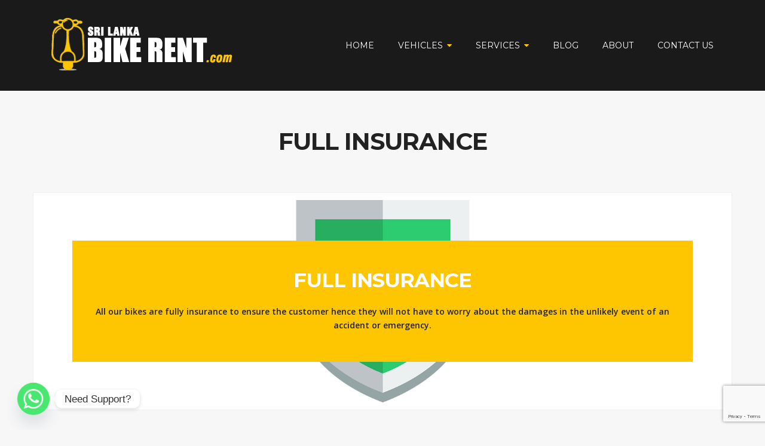

--- FILE ---
content_type: text/html; charset=UTF-8
request_url: https://www.srilankabikerent.com/full-insurance/
body_size: 14769
content:
<!DOCTYPE html>
<html lang="en-US" prefix="og: https://ogp.me/ns#">
<head>
    
	<meta http-equiv="Content-Type" content="text/html; charset=UTF-8" />
		<meta name="viewport" content="width=device-width,initial-scale=1,maximum-scale=1" />	<meta http-equiv="X-UA-Compatible" content="IE=edge" />
	<meta name="google-site-verification" content="sqUrab5Zthw_FI-oki_LZjmdAH6sw_7cnSK8B-UzIyw" />
		<!-- Google tag (gtag.js) Consent Mode dataLayer added by Site Kit -->
<script type="text/javascript" id="google_gtagjs-js-consent-mode-data-layer">
/* <![CDATA[ */
window.dataLayer = window.dataLayer || [];function gtag(){dataLayer.push(arguments);}
gtag('consent', 'default', {"ad_personalization":"denied","ad_storage":"denied","ad_user_data":"denied","analytics_storage":"denied","functionality_storage":"denied","security_storage":"denied","personalization_storage":"denied","region":["AT","BE","BG","CH","CY","CZ","DE","DK","EE","ES","FI","FR","GB","GR","HR","HU","IE","IS","IT","LI","LT","LU","LV","MT","NL","NO","PL","PT","RO","SE","SI","SK"],"wait_for_update":500});
window._googlesitekitConsentCategoryMap = {"statistics":["analytics_storage"],"marketing":["ad_storage","ad_user_data","ad_personalization"],"functional":["functionality_storage","security_storage"],"preferences":["personalization_storage"]};
window._googlesitekitConsents = {"ad_personalization":"denied","ad_storage":"denied","ad_user_data":"denied","analytics_storage":"denied","functionality_storage":"denied","security_storage":"denied","personalization_storage":"denied","region":["AT","BE","BG","CH","CY","CZ","DE","DK","EE","ES","FI","FR","GB","GR","HR","HU","IE","IS","IT","LI","LT","LU","LV","MT","NL","NO","PL","PT","RO","SE","SI","SK"],"wait_for_update":500};
/* ]]> */
</script>
<!-- End Google tag (gtag.js) Consent Mode dataLayer added by Site Kit -->

<!-- Search Engine Optimization by Rank Math - https://rankmath.com/ -->
<title>Full Insurance | Sri Lanka Bike Rent</title>
<meta name="description" content="All our bikes are fully insurance to ensure the customer hence they will not have to worry about the damages in the unlikely event of an accident or emergency."/>
<meta name="robots" content="follow, index, max-snippet:-1, max-video-preview:-1, max-image-preview:large"/>
<link rel="canonical" href="https://www.srilankabikerent.com/full-insurance/" />
<meta property="og:locale" content="en_US" />
<meta property="og:type" content="article" />
<meta property="og:title" content="Full Insurance | Sri Lanka Bike Rent" />
<meta property="og:description" content="All our bikes are fully insurance to ensure the customer hence they will not have to worry about the damages in the unlikely event of an accident or emergency." />
<meta property="og:url" content="https://www.srilankabikerent.com/full-insurance/" />
<meta property="og:site_name" content="Sri Lanka Bike Rent" />
<meta property="article:publisher" content="https://www.facebook.com/srilankabikerent" />
<meta property="og:updated_time" content="2023-02-20T07:23:47+00:00" />
<meta property="og:image" content="https://www.srilankabikerent.com/wp-content/uploads/2022/04/slbr-co-ver.jpg" />
<meta property="og:image:secure_url" content="https://www.srilankabikerent.com/wp-content/uploads/2022/04/slbr-co-ver.jpg" />
<meta property="og:image:width" content="1200" />
<meta property="og:image:height" content="628" />
<meta property="og:image:alt" content="Sri Lanka Bike Rent Foreigner" />
<meta property="og:image:type" content="image/jpeg" />
<meta property="article:published_time" content="2023-02-10T04:56:54+00:00" />
<meta property="article:modified_time" content="2023-02-20T07:23:47+00:00" />
<meta name="twitter:card" content="summary_large_image" />
<meta name="twitter:title" content="Full Insurance | Sri Lanka Bike Rent" />
<meta name="twitter:description" content="All our bikes are fully insurance to ensure the customer hence they will not have to worry about the damages in the unlikely event of an accident or emergency." />
<meta name="twitter:image" content="https://www.srilankabikerent.com/wp-content/uploads/2022/04/slbr-co-ver.jpg" />
<meta name="twitter:label1" content="Time to read" />
<meta name="twitter:data1" content="Less than a minute" />
<script type="application/ld+json" class="rank-math-schema">{"@context":"https://schema.org","@graph":[{"@type":"Organization","@id":"https://www.srilankabikerent.com/#organization","name":"Sri Lanka Bike Rent","url":"https://www.srilankabikerent.com","sameAs":["https://www.facebook.com/srilankabikerent"],"logo":{"@type":"ImageObject","@id":"https://www.srilankabikerent.com/#logo","url":"https://www.srilankabikerent.com/wp-content/uploads/2018/03/fb-logo.jpg","contentUrl":"https://www.srilankabikerent.com/wp-content/uploads/2018/03/fb-logo.jpg","caption":"Sri Lanka Bike Rent","inLanguage":"en-US","width":"1000","height":"1000"}},{"@type":"WebSite","@id":"https://www.srilankabikerent.com/#website","url":"https://www.srilankabikerent.com","name":"Sri Lanka Bike Rent","publisher":{"@id":"https://www.srilankabikerent.com/#organization"},"inLanguage":"en-US"},{"@type":"ImageObject","@id":"https://www.srilankabikerent.com/wp-content/uploads/2022/04/slbr-co-ver.jpg","url":"https://www.srilankabikerent.com/wp-content/uploads/2022/04/slbr-co-ver.jpg","width":"1200","height":"628","caption":"Sri Lanka Bike Rent Foreigner","inLanguage":"en-US"},{"@type":"WebPage","@id":"https://www.srilankabikerent.com/full-insurance/#webpage","url":"https://www.srilankabikerent.com/full-insurance/","name":"Full Insurance | Sri Lanka Bike Rent","datePublished":"2023-02-10T04:56:54+00:00","dateModified":"2023-02-20T07:23:47+00:00","isPartOf":{"@id":"https://www.srilankabikerent.com/#website"},"primaryImageOfPage":{"@id":"https://www.srilankabikerent.com/wp-content/uploads/2022/04/slbr-co-ver.jpg"},"inLanguage":"en-US"},{"@type":"Person","@id":"https://www.srilankabikerent.com/author/cmadurawala/","name":"Chathuranga Madurawala","url":"https://www.srilankabikerent.com/author/cmadurawala/","image":{"@type":"ImageObject","@id":"https://secure.gravatar.com/avatar/3a135e71c932699a09f151338c6d14f6?s=96&amp;d=mm&amp;r=g","url":"https://secure.gravatar.com/avatar/3a135e71c932699a09f151338c6d14f6?s=96&amp;d=mm&amp;r=g","caption":"Chathuranga Madurawala","inLanguage":"en-US"},"worksFor":{"@id":"https://www.srilankabikerent.com/#organization"}},{"@type":"Article","headline":"Full Insurance | Sri Lanka Bike Rent","keywords":"Sri Lanka Bike Rent,full insurance,Sri Lanka bike full insurance","datePublished":"2023-02-10T04:56:54+00:00","dateModified":"2023-02-20T07:23:47+00:00","author":{"@id":"https://www.srilankabikerent.com/author/cmadurawala/","name":"Chathuranga Madurawala"},"publisher":{"@id":"https://www.srilankabikerent.com/#organization"},"description":"All our bikes are fully insurance to ensure the customer hence they will not have to worry about the damages in the unlikely event of an accident or emergency.","name":"Full Insurance | Sri Lanka Bike Rent","@id":"https://www.srilankabikerent.com/full-insurance/#richSnippet","isPartOf":{"@id":"https://www.srilankabikerent.com/full-insurance/#webpage"},"image":{"@id":"https://www.srilankabikerent.com/wp-content/uploads/2022/04/slbr-co-ver.jpg"},"inLanguage":"en-US","mainEntityOfPage":{"@id":"https://www.srilankabikerent.com/full-insurance/#webpage"}}]}</script>
<!-- /Rank Math WordPress SEO plugin -->

<link rel='dns-prefetch' href='//maps.googleapis.com' />
<link rel='dns-prefetch' href='//www.googletagmanager.com' />
<link rel='dns-prefetch' href='//fonts.googleapis.com' />
<link rel="alternate" type="application/rss+xml" title="Sri Lanka Bike Rent &raquo; Feed" href="https://www.srilankabikerent.com/feed/" />
<link rel="alternate" type="application/rss+xml" title="Sri Lanka Bike Rent &raquo; Comments Feed" href="https://www.srilankabikerent.com/comments/feed/" />
<script type="text/javascript">
/* <![CDATA[ */
window._wpemojiSettings = {"baseUrl":"https:\/\/s.w.org\/images\/core\/emoji\/15.0.3\/72x72\/","ext":".png","svgUrl":"https:\/\/s.w.org\/images\/core\/emoji\/15.0.3\/svg\/","svgExt":".svg","source":{"concatemoji":"https:\/\/www.srilankabikerent.com\/wp-includes\/js\/wp-emoji-release.min.js?ver=6.6.4"}};
/*! This file is auto-generated */
!function(i,n){var o,s,e;function c(e){try{var t={supportTests:e,timestamp:(new Date).valueOf()};sessionStorage.setItem(o,JSON.stringify(t))}catch(e){}}function p(e,t,n){e.clearRect(0,0,e.canvas.width,e.canvas.height),e.fillText(t,0,0);var t=new Uint32Array(e.getImageData(0,0,e.canvas.width,e.canvas.height).data),r=(e.clearRect(0,0,e.canvas.width,e.canvas.height),e.fillText(n,0,0),new Uint32Array(e.getImageData(0,0,e.canvas.width,e.canvas.height).data));return t.every(function(e,t){return e===r[t]})}function u(e,t,n){switch(t){case"flag":return n(e,"\ud83c\udff3\ufe0f\u200d\u26a7\ufe0f","\ud83c\udff3\ufe0f\u200b\u26a7\ufe0f")?!1:!n(e,"\ud83c\uddfa\ud83c\uddf3","\ud83c\uddfa\u200b\ud83c\uddf3")&&!n(e,"\ud83c\udff4\udb40\udc67\udb40\udc62\udb40\udc65\udb40\udc6e\udb40\udc67\udb40\udc7f","\ud83c\udff4\u200b\udb40\udc67\u200b\udb40\udc62\u200b\udb40\udc65\u200b\udb40\udc6e\u200b\udb40\udc67\u200b\udb40\udc7f");case"emoji":return!n(e,"\ud83d\udc26\u200d\u2b1b","\ud83d\udc26\u200b\u2b1b")}return!1}function f(e,t,n){var r="undefined"!=typeof WorkerGlobalScope&&self instanceof WorkerGlobalScope?new OffscreenCanvas(300,150):i.createElement("canvas"),a=r.getContext("2d",{willReadFrequently:!0}),o=(a.textBaseline="top",a.font="600 32px Arial",{});return e.forEach(function(e){o[e]=t(a,e,n)}),o}function t(e){var t=i.createElement("script");t.src=e,t.defer=!0,i.head.appendChild(t)}"undefined"!=typeof Promise&&(o="wpEmojiSettingsSupports",s=["flag","emoji"],n.supports={everything:!0,everythingExceptFlag:!0},e=new Promise(function(e){i.addEventListener("DOMContentLoaded",e,{once:!0})}),new Promise(function(t){var n=function(){try{var e=JSON.parse(sessionStorage.getItem(o));if("object"==typeof e&&"number"==typeof e.timestamp&&(new Date).valueOf()<e.timestamp+604800&&"object"==typeof e.supportTests)return e.supportTests}catch(e){}return null}();if(!n){if("undefined"!=typeof Worker&&"undefined"!=typeof OffscreenCanvas&&"undefined"!=typeof URL&&URL.createObjectURL&&"undefined"!=typeof Blob)try{var e="postMessage("+f.toString()+"("+[JSON.stringify(s),u.toString(),p.toString()].join(",")+"));",r=new Blob([e],{type:"text/javascript"}),a=new Worker(URL.createObjectURL(r),{name:"wpTestEmojiSupports"});return void(a.onmessage=function(e){c(n=e.data),a.terminate(),t(n)})}catch(e){}c(n=f(s,u,p))}t(n)}).then(function(e){for(var t in e)n.supports[t]=e[t],n.supports.everything=n.supports.everything&&n.supports[t],"flag"!==t&&(n.supports.everythingExceptFlag=n.supports.everythingExceptFlag&&n.supports[t]);n.supports.everythingExceptFlag=n.supports.everythingExceptFlag&&!n.supports.flag,n.DOMReady=!1,n.readyCallback=function(){n.DOMReady=!0}}).then(function(){return e}).then(function(){var e;n.supports.everything||(n.readyCallback(),(e=n.source||{}).concatemoji?t(e.concatemoji):e.wpemoji&&e.twemoji&&(t(e.twemoji),t(e.wpemoji)))}))}((window,document),window._wpemojiSettings);
/* ]]> */
</script>
<link rel='stylesheet' id='sbi_styles-css' href='https://www.srilankabikerent.com/wp-content/plugins/instagram-feed/css/sbi-styles.min.css?ver=6.6.1' type='text/css' media='all' />
<style id='wp-emoji-styles-inline-css' type='text/css'>

	img.wp-smiley, img.emoji {
		display: inline !important;
		border: none !important;
		box-shadow: none !important;
		height: 1em !important;
		width: 1em !important;
		margin: 0 0.07em !important;
		vertical-align: -0.1em !important;
		background: none !important;
		padding: 0 !important;
	}
</style>
<link rel='stylesheet' id='wp-block-library-css' href='https://www.srilankabikerent.com/wp-includes/css/dist/block-library/style.min.css?ver=6.6.4' type='text/css' media='all' />
<style id='classic-theme-styles-inline-css' type='text/css'>
/*! This file is auto-generated */
.wp-block-button__link{color:#fff;background-color:#32373c;border-radius:9999px;box-shadow:none;text-decoration:none;padding:calc(.667em + 2px) calc(1.333em + 2px);font-size:1.125em}.wp-block-file__button{background:#32373c;color:#fff;text-decoration:none}
</style>
<style id='global-styles-inline-css' type='text/css'>
:root{--wp--preset--aspect-ratio--square: 1;--wp--preset--aspect-ratio--4-3: 4/3;--wp--preset--aspect-ratio--3-4: 3/4;--wp--preset--aspect-ratio--3-2: 3/2;--wp--preset--aspect-ratio--2-3: 2/3;--wp--preset--aspect-ratio--16-9: 16/9;--wp--preset--aspect-ratio--9-16: 9/16;--wp--preset--color--black: #000000;--wp--preset--color--cyan-bluish-gray: #abb8c3;--wp--preset--color--white: #ffffff;--wp--preset--color--pale-pink: #f78da7;--wp--preset--color--vivid-red: #cf2e2e;--wp--preset--color--luminous-vivid-orange: #ff6900;--wp--preset--color--luminous-vivid-amber: #fcb900;--wp--preset--color--light-green-cyan: #7bdcb5;--wp--preset--color--vivid-green-cyan: #00d084;--wp--preset--color--pale-cyan-blue: #8ed1fc;--wp--preset--color--vivid-cyan-blue: #0693e3;--wp--preset--color--vivid-purple: #9b51e0;--wp--preset--gradient--vivid-cyan-blue-to-vivid-purple: linear-gradient(135deg,rgba(6,147,227,1) 0%,rgb(155,81,224) 100%);--wp--preset--gradient--light-green-cyan-to-vivid-green-cyan: linear-gradient(135deg,rgb(122,220,180) 0%,rgb(0,208,130) 100%);--wp--preset--gradient--luminous-vivid-amber-to-luminous-vivid-orange: linear-gradient(135deg,rgba(252,185,0,1) 0%,rgba(255,105,0,1) 100%);--wp--preset--gradient--luminous-vivid-orange-to-vivid-red: linear-gradient(135deg,rgba(255,105,0,1) 0%,rgb(207,46,46) 100%);--wp--preset--gradient--very-light-gray-to-cyan-bluish-gray: linear-gradient(135deg,rgb(238,238,238) 0%,rgb(169,184,195) 100%);--wp--preset--gradient--cool-to-warm-spectrum: linear-gradient(135deg,rgb(74,234,220) 0%,rgb(151,120,209) 20%,rgb(207,42,186) 40%,rgb(238,44,130) 60%,rgb(251,105,98) 80%,rgb(254,248,76) 100%);--wp--preset--gradient--blush-light-purple: linear-gradient(135deg,rgb(255,206,236) 0%,rgb(152,150,240) 100%);--wp--preset--gradient--blush-bordeaux: linear-gradient(135deg,rgb(254,205,165) 0%,rgb(254,45,45) 50%,rgb(107,0,62) 100%);--wp--preset--gradient--luminous-dusk: linear-gradient(135deg,rgb(255,203,112) 0%,rgb(199,81,192) 50%,rgb(65,88,208) 100%);--wp--preset--gradient--pale-ocean: linear-gradient(135deg,rgb(255,245,203) 0%,rgb(182,227,212) 50%,rgb(51,167,181) 100%);--wp--preset--gradient--electric-grass: linear-gradient(135deg,rgb(202,248,128) 0%,rgb(113,206,126) 100%);--wp--preset--gradient--midnight: linear-gradient(135deg,rgb(2,3,129) 0%,rgb(40,116,252) 100%);--wp--preset--font-size--small: 13px;--wp--preset--font-size--medium: 20px;--wp--preset--font-size--large: 36px;--wp--preset--font-size--x-large: 42px;--wp--preset--spacing--20: 0.44rem;--wp--preset--spacing--30: 0.67rem;--wp--preset--spacing--40: 1rem;--wp--preset--spacing--50: 1.5rem;--wp--preset--spacing--60: 2.25rem;--wp--preset--spacing--70: 3.38rem;--wp--preset--spacing--80: 5.06rem;--wp--preset--shadow--natural: 6px 6px 9px rgba(0, 0, 0, 0.2);--wp--preset--shadow--deep: 12px 12px 50px rgba(0, 0, 0, 0.4);--wp--preset--shadow--sharp: 6px 6px 0px rgba(0, 0, 0, 0.2);--wp--preset--shadow--outlined: 6px 6px 0px -3px rgba(255, 255, 255, 1), 6px 6px rgba(0, 0, 0, 1);--wp--preset--shadow--crisp: 6px 6px 0px rgba(0, 0, 0, 1);}:where(.is-layout-flex){gap: 0.5em;}:where(.is-layout-grid){gap: 0.5em;}body .is-layout-flex{display: flex;}.is-layout-flex{flex-wrap: wrap;align-items: center;}.is-layout-flex > :is(*, div){margin: 0;}body .is-layout-grid{display: grid;}.is-layout-grid > :is(*, div){margin: 0;}:where(.wp-block-columns.is-layout-flex){gap: 2em;}:where(.wp-block-columns.is-layout-grid){gap: 2em;}:where(.wp-block-post-template.is-layout-flex){gap: 1.25em;}:where(.wp-block-post-template.is-layout-grid){gap: 1.25em;}.has-black-color{color: var(--wp--preset--color--black) !important;}.has-cyan-bluish-gray-color{color: var(--wp--preset--color--cyan-bluish-gray) !important;}.has-white-color{color: var(--wp--preset--color--white) !important;}.has-pale-pink-color{color: var(--wp--preset--color--pale-pink) !important;}.has-vivid-red-color{color: var(--wp--preset--color--vivid-red) !important;}.has-luminous-vivid-orange-color{color: var(--wp--preset--color--luminous-vivid-orange) !important;}.has-luminous-vivid-amber-color{color: var(--wp--preset--color--luminous-vivid-amber) !important;}.has-light-green-cyan-color{color: var(--wp--preset--color--light-green-cyan) !important;}.has-vivid-green-cyan-color{color: var(--wp--preset--color--vivid-green-cyan) !important;}.has-pale-cyan-blue-color{color: var(--wp--preset--color--pale-cyan-blue) !important;}.has-vivid-cyan-blue-color{color: var(--wp--preset--color--vivid-cyan-blue) !important;}.has-vivid-purple-color{color: var(--wp--preset--color--vivid-purple) !important;}.has-black-background-color{background-color: var(--wp--preset--color--black) !important;}.has-cyan-bluish-gray-background-color{background-color: var(--wp--preset--color--cyan-bluish-gray) !important;}.has-white-background-color{background-color: var(--wp--preset--color--white) !important;}.has-pale-pink-background-color{background-color: var(--wp--preset--color--pale-pink) !important;}.has-vivid-red-background-color{background-color: var(--wp--preset--color--vivid-red) !important;}.has-luminous-vivid-orange-background-color{background-color: var(--wp--preset--color--luminous-vivid-orange) !important;}.has-luminous-vivid-amber-background-color{background-color: var(--wp--preset--color--luminous-vivid-amber) !important;}.has-light-green-cyan-background-color{background-color: var(--wp--preset--color--light-green-cyan) !important;}.has-vivid-green-cyan-background-color{background-color: var(--wp--preset--color--vivid-green-cyan) !important;}.has-pale-cyan-blue-background-color{background-color: var(--wp--preset--color--pale-cyan-blue) !important;}.has-vivid-cyan-blue-background-color{background-color: var(--wp--preset--color--vivid-cyan-blue) !important;}.has-vivid-purple-background-color{background-color: var(--wp--preset--color--vivid-purple) !important;}.has-black-border-color{border-color: var(--wp--preset--color--black) !important;}.has-cyan-bluish-gray-border-color{border-color: var(--wp--preset--color--cyan-bluish-gray) !important;}.has-white-border-color{border-color: var(--wp--preset--color--white) !important;}.has-pale-pink-border-color{border-color: var(--wp--preset--color--pale-pink) !important;}.has-vivid-red-border-color{border-color: var(--wp--preset--color--vivid-red) !important;}.has-luminous-vivid-orange-border-color{border-color: var(--wp--preset--color--luminous-vivid-orange) !important;}.has-luminous-vivid-amber-border-color{border-color: var(--wp--preset--color--luminous-vivid-amber) !important;}.has-light-green-cyan-border-color{border-color: var(--wp--preset--color--light-green-cyan) !important;}.has-vivid-green-cyan-border-color{border-color: var(--wp--preset--color--vivid-green-cyan) !important;}.has-pale-cyan-blue-border-color{border-color: var(--wp--preset--color--pale-cyan-blue) !important;}.has-vivid-cyan-blue-border-color{border-color: var(--wp--preset--color--vivid-cyan-blue) !important;}.has-vivid-purple-border-color{border-color: var(--wp--preset--color--vivid-purple) !important;}.has-vivid-cyan-blue-to-vivid-purple-gradient-background{background: var(--wp--preset--gradient--vivid-cyan-blue-to-vivid-purple) !important;}.has-light-green-cyan-to-vivid-green-cyan-gradient-background{background: var(--wp--preset--gradient--light-green-cyan-to-vivid-green-cyan) !important;}.has-luminous-vivid-amber-to-luminous-vivid-orange-gradient-background{background: var(--wp--preset--gradient--luminous-vivid-amber-to-luminous-vivid-orange) !important;}.has-luminous-vivid-orange-to-vivid-red-gradient-background{background: var(--wp--preset--gradient--luminous-vivid-orange-to-vivid-red) !important;}.has-very-light-gray-to-cyan-bluish-gray-gradient-background{background: var(--wp--preset--gradient--very-light-gray-to-cyan-bluish-gray) !important;}.has-cool-to-warm-spectrum-gradient-background{background: var(--wp--preset--gradient--cool-to-warm-spectrum) !important;}.has-blush-light-purple-gradient-background{background: var(--wp--preset--gradient--blush-light-purple) !important;}.has-blush-bordeaux-gradient-background{background: var(--wp--preset--gradient--blush-bordeaux) !important;}.has-luminous-dusk-gradient-background{background: var(--wp--preset--gradient--luminous-dusk) !important;}.has-pale-ocean-gradient-background{background: var(--wp--preset--gradient--pale-ocean) !important;}.has-electric-grass-gradient-background{background: var(--wp--preset--gradient--electric-grass) !important;}.has-midnight-gradient-background{background: var(--wp--preset--gradient--midnight) !important;}.has-small-font-size{font-size: var(--wp--preset--font-size--small) !important;}.has-medium-font-size{font-size: var(--wp--preset--font-size--medium) !important;}.has-large-font-size{font-size: var(--wp--preset--font-size--large) !important;}.has-x-large-font-size{font-size: var(--wp--preset--font-size--x-large) !important;}
:where(.wp-block-post-template.is-layout-flex){gap: 1.25em;}:where(.wp-block-post-template.is-layout-grid){gap: 1.25em;}
:where(.wp-block-columns.is-layout-flex){gap: 2em;}:where(.wp-block-columns.is-layout-grid){gap: 2em;}
:root :where(.wp-block-pullquote){font-size: 1.5em;line-height: 1.6;}
</style>
<link rel='stylesheet' id='cf7-styler-css' href='https://www.srilankabikerent.com/wp-content/plugins/cf7-styler/public/css/cf7-customizer-public.css?ver=1.0.01769034772' type='text/css' media='all' />
<link rel='stylesheet' id='contact-form-7-css' href='https://www.srilankabikerent.com/wp-content/plugins/contact-form-7/includes/css/styles.css?ver=6.0.6' type='text/css' media='all' />
<link rel='stylesheet' id='htmegavc-global-style-css' href='https://www.srilankabikerent.com/wp-content/plugins/ht-mega-for-wpbakery/assets/css/global.css?ver=6.6.4' type='text/css' media='all' />
<link rel='stylesheet' id='htbbootstrap-css' href='https://www.srilankabikerent.com/wp-content/plugins/ht-mega-for-wpbakery/libs/bootstrap/htbbootstrap.css?ver=6.6.4' type='text/css' media='all' />
<link rel='stylesheet' id='wpcf7-redirect-script-frontend-css' href='https://www.srilankabikerent.com/wp-content/plugins/wpcf7-redirect/build/assets/frontend-script.css?ver=2c532d7e2be36f6af233' type='text/css' media='all' />
<link rel='stylesheet' id='wheelsberry-parent-style-css' href='https://www.srilankabikerent.com/wp-content/themes/wheelsberry/style.css?ver=1.2.7' type='text/css' media='all' />
<link rel='stylesheet' id='wheelsberry-style-css' href='https://www.srilankabikerent.com/wp-content/themes/wheelsberry-child/style.css?ver=1.2.7' type='text/css' media='all' />
<style id='wheelsberry-style-inline-css' type='text/css'>
.your-booking__car-option:before {
  display: inline-block;
  width: 32px;
  height: 32px;
}

.car-option-doors:before {
  content: '';
  background: url(https://srilankabikerent.com/wp-content/uploads/2017/11/helmet_icon.png) no-repeat center center;
  background-size: contain;
}

.car-option-fuel:before {
  content: '';
  background: url(https://srilankabikerent.com/wp-content/uploads/2017/11/fuel_icon.png) no-repeat center center;
  background-size: contain;
}

.car-option-excess:before {
  content: '';
  background: url(https://srilankabikerent.com/wp-content/uploads/2017/11/milage_icon.png) no-repeat center center;
  background-size: contain;
}

.car-option-transmission:before {
  content: '';
  background: url(https://srilankabikerent.com/wp-content/uploads/2017/11/transmission_icon.png) no-repeat center center;
  background-size: contain;
}


.car-option-passengers:before {
  content: '';
  background: url(https://srilankabikerent.com/wp-content/uploads/2017/11/firstaid_icon.png) no-repeat center center;
  background-size: contain;
}

.car-option-conditioning:before {
content: '';
background: url(https://srilankabikerent.com/wp-content/uploads/2017/11/24_icon.png) no-repeat center center;
  background-size: contain;
}

.car-option-age:before { 
  content: '';
  background: url(https://srilankabikerent.com/wp-content/uploads/2025/05/ins-ico-1.png) no-repeat center center;
  background-size: contain;
}
</style>
<link rel='stylesheet' id='wheelsberry-responsive-mobile-css' href='https://www.srilankabikerent.com/wp-content/themes/wheelsberry/css/responsive-mobile.css?ver=6.6.4' type='text/css' media='all' />
<link rel='stylesheet' id='omFont-css' href='https://www.srilankabikerent.com/wp-content/themes/wheelsberry/libraries/omFont/omFont.css?ver=1.2.7' type='text/css' media='all' />
<link rel='stylesheet' id='prettyphoto-css' href='https://www.srilankabikerent.com/wp-content/themes/wheelsberry/libraries/prettyphoto/css/prettyPhoto.custom.css?ver=6.4.1' type='text/css' media='all' />
<link rel='stylesheet' id='chaty-front-css-css' href='https://www.srilankabikerent.com/wp-content/plugins/chaty/css/chaty-front.min.css?ver=3.4.31749616995' type='text/css' media='all' />
<link rel='stylesheet' id='vc_font_awesome_5_shims-css' href='https://www.srilankabikerent.com/wp-content/plugins/js_composer/assets/lib/bower/font-awesome/css/v4-shims.min.css?ver=6.4.1' type='text/css' media='all' />
<link rel='stylesheet' id='vc_font_awesome_5-css' href='https://www.srilankabikerent.com/wp-content/plugins/js_composer/assets/lib/bower/font-awesome/css/all.min.css?ver=6.4.1' type='text/css' media='all' />
<link rel='stylesheet' id='htmegavc_accordion-css' href='https://www.srilankabikerent.com/wp-content/plugins/ht-mega-for-wpbakery/addons/accordion/css/accordion.css?ver=6.6.4' type='text/css' media='all' />
<link rel='stylesheet' id='htmegavc_animated_heading-css' href='https://www.srilankabikerent.com/wp-content/plugins/ht-mega-for-wpbakery/addons/animated-heading/css/animated-heading.css?ver=6.6.4' type='text/css' media='all' />
<link rel='stylesheet' id='htmegavc_button-css' href='https://www.srilankabikerent.com/wp-content/plugins/ht-mega-for-wpbakery/addons/button/css/button.css?ver=6.6.4' type='text/css' media='all' />
<link rel='stylesheet' id='htmegavc-blockquote-css' href='https://www.srilankabikerent.com/wp-content/plugins/ht-mega-for-wpbakery/addons/blockquote/css/blockquote.css?ver=6.6.4' type='text/css' media='all' />
<link rel='stylesheet' id='htmegavc_brands-css' href='https://www.srilankabikerent.com/wp-content/plugins/ht-mega-for-wpbakery/addons/brands/css/brands.css?ver=6.6.4' type='text/css' media='all' />
<link rel='stylesheet' id='htmegavc_business_hours-css' href='https://www.srilankabikerent.com/wp-content/plugins/ht-mega-for-wpbakery/addons/business-hours/css/business-hours.css?ver=6.6.4' type='text/css' media='all' />
<link rel='stylesheet' id='htmegavc-cta-css' href='https://www.srilankabikerent.com/wp-content/plugins/ht-mega-for-wpbakery/addons/call-to-action/css/call-to-action.css?ver=6.6.4' type='text/css' media='all' />
<link rel='stylesheet' id='htmegavc-countdown-css' href='https://www.srilankabikerent.com/wp-content/plugins/ht-mega-for-wpbakery/addons/countdown/css/countdown.css?ver=6.6.4' type='text/css' media='all' />
<link rel='stylesheet' id='htmegavc-counter-css' href='https://www.srilankabikerent.com/wp-content/plugins/ht-mega-for-wpbakery/addons/counter/css/counter.css?ver=6.6.4' type='text/css' media='all' />
<link rel='stylesheet' id='htmegavc-dropcaps-css' href='https://www.srilankabikerent.com/wp-content/plugins/ht-mega-for-wpbakery/addons/dropcaps/css/dropcaps.css?ver=6.6.4' type='text/css' media='all' />
<link rel='stylesheet' id='slick-css' href='https://www.srilankabikerent.com/wp-content/plugins/ht-mega-for-wpbakery/libs/slick-slider/slick.min.css?ver=6.6.4' type='text/css' media='all' />
<link rel='stylesheet' id='thumbgallery-css' href='https://www.srilankabikerent.com/wp-content/plugins/ht-mega-for-wpbakery/addons/slider-thumb-gallery/css/thumbgallery.css?ver=6.6.4' type='text/css' media='all' />
<link rel='stylesheet' id='colorbox-css' href='https://www.srilankabikerent.com/wp-content/plugins/ht-mega-for-wpbakery/libs/colorbox/colorbox.css?ver=6.6.4' type='text/css' media='all' />
<link rel='stylesheet' id='justifiedgallery-css' href='https://www.srilankabikerent.com/wp-content/plugins/ht-mega-for-wpbakery/libs/justified-gallery/justifiedgallery.css?ver=6.6.4' type='text/css' media='all' />
<link rel='stylesheet' id='htmegavc-justify-gallery-css' href='https://www.srilankabikerent.com/wp-content/plugins/ht-mega-for-wpbakery/addons/image-justify-gallery/css/image-justify-gallery.css?ver=6.6.4' type='text/css' media='all' />
<link rel='stylesheet' id='beerslider-css' href='https://www.srilankabikerent.com/wp-content/plugins/ht-mega-for-wpbakery/libs/beerslider/BeerSlider.css?ver=6.6.4' type='text/css' media='all' />
<link rel='stylesheet' id='htmegavc-image-comparison-css' href='https://www.srilankabikerent.com/wp-content/plugins/ht-mega-for-wpbakery/addons/image-comparison/css/image-comparison.css?ver=6.6.4' type='text/css' media='all' />
<link rel='stylesheet' id='htmegavc-image-grid-css' href='https://www.srilankabikerent.com/wp-content/plugins/ht-mega-for-wpbakery/addons/image-grid/css/image-grid.css?ver=6.6.4' type='text/css' media='all' />
<link rel='stylesheet' id='htmegavc-magnifier-css' href='https://www.srilankabikerent.com/wp-content/plugins/ht-mega-for-wpbakery/addons/image-magnifier/css/magnifier.css?ver=6.6.4' type='text/css' media='all' />
<link rel='stylesheet' id='magnific-popup-css' href='https://www.srilankabikerent.com/wp-content/plugins/ht-mega-for-wpbakery/libs/magnific-popup/magnific-popup.css?ver=6.6.4' type='text/css' media='all' />
<link rel='stylesheet' id='htmegavc-lightbox-css' href='https://www.srilankabikerent.com/wp-content/plugins/ht-mega-for-wpbakery/addons/lightbox/css/lightbox.css?ver=6.6.4' type='text/css' media='all' />
<link rel='stylesheet' id='htmegavc-popover-css' href='https://www.srilankabikerent.com/wp-content/plugins/ht-mega-for-wpbakery/addons/popover/css/popover.css?ver=6.6.4' type='text/css' media='all' />
<link rel='stylesheet' id='htmegavc_pricing_table-css' href='https://www.srilankabikerent.com/wp-content/plugins/ht-mega-for-wpbakery/addons/pricing-table/css/pricing-table.css?ver=6.6.4' type='text/css' media='all' />
<link rel='stylesheet' id='htmegavc_progress_bar-css' href='https://www.srilankabikerent.com/wp-content/plugins/ht-mega-for-wpbakery/addons/progress-bar/css/progress-bar.css?ver=6.6.4' type='text/css' media='all' />
<link rel='stylesheet' id='htmegavc_section_title-css' href='https://www.srilankabikerent.com/wp-content/plugins/ht-mega-for-wpbakery/addons/section-title/css/section-title.css?ver=6.6.4' type='text/css' media='all' />
<link rel='stylesheet' id='htmegavc_testimonial-css' href='https://www.srilankabikerent.com/wp-content/plugins/ht-mega-for-wpbakery/addons/testimonial/css/testimonial.css?ver=6.6.4' type='text/css' media='all' />
<link rel='stylesheet' id='animate-css' href='https://www.srilankabikerent.com/wp-content/plugins/ht-mega-for-wpbakery/libs/animate-css/animate.css?ver=6.6.4' type='text/css' media='all' />
<link rel='stylesheet' id='htmegavc-team-css' href='https://www.srilankabikerent.com/wp-content/plugins/ht-mega-for-wpbakery/addons/team/css/team.css?ver=6.6.4' type='text/css' media='all' />
<link rel='stylesheet' id='htmegavc-tooltip-css' href='https://www.srilankabikerent.com/wp-content/plugins/ht-mega-for-wpbakery/addons/tooltip/css/tooltip.css?ver=6.6.4' type='text/css' media='all' />
<link rel='stylesheet' id='htmegavc-vertical-timeline-css' href='https://www.srilankabikerent.com/wp-content/plugins/ht-mega-for-wpbakery/addons/vertical-timeline/css/vertical-timeline.css?ver=6.6.4' type='text/css' media='all' />
<link rel='stylesheet' id='jquery-mb-YTPlayer-css' href='https://www.srilankabikerent.com/wp-content/plugins/ht-mega-for-wpbakery/libs/ytplayer/jquery.mb.YTPlayer.min.css?ver=6.6.4' type='text/css' media='all' />
<link rel='stylesheet' id='video-player-css' href='https://www.srilankabikerent.com/wp-content/plugins/ht-mega-for-wpbakery/addons/video-player/css/video-player.css?ver=6.6.4' type='text/css' media='all' />
<link rel='stylesheet' id='htmegavc_contact_form_seven-css' href='https://www.srilankabikerent.com/wp-content/plugins/ht-mega-for-wpbakery/addons/contact-form-seven/css/contact-form-seven.css?ver=6.6.4' type='text/css' media='all' />
<link rel='stylesheet' id='opensans400600700-css' href='//fonts.googleapis.com/css?family=Open+Sans%3A400%2C600%2C700&#038;ver=6.6.4' type='text/css' media='all' />
<link rel='stylesheet' id='montserrat400700-css' href='//fonts.googleapis.com/css?family=Montserrat%3A400%2C700&#038;ver=6.6.4' type='text/css' media='all' />
<link rel='stylesheet' id='quicksand400700-css' href='//fonts.googleapis.com/css?family=Quicksand%3A400%2C700&#038;ver=6.6.4' type='text/css' media='all' />
<link rel='stylesheet' id='omfw-style-custom-css' href='https://www.srilankabikerent.com/wp-content/themes/wheelsberry/style-custom.css?rev=53419&#038;ver=6.6.4' type='text/css' media='all' />
<link rel='stylesheet' id='js_composer_front-css' href='https://www.srilankabikerent.com/wp-content/plugins/js_composer/assets/css/js_composer.min.css?ver=6.4.1' type='text/css' media='all' />
<link rel='stylesheet' id='cf7cf-style-css' href='https://www.srilankabikerent.com/wp-content/plugins/cf7-conditional-fields/style.css?ver=2.5.7' type='text/css' media='all' />
<!--n2css--><!--n2js--><script type="text/javascript" src="https://www.srilankabikerent.com/wp-includes/js/jquery/jquery.min.js?ver=3.7.1" id="jquery-core-js"></script>
<script type="text/javascript" src="https://www.srilankabikerent.com/wp-includes/js/jquery/jquery-migrate.min.js?ver=3.4.1" id="jquery-migrate-js"></script>
<script type="text/javascript" src="https://www.srilankabikerent.com/wp-content/plugins/ht-mega-for-wpbakery/libs/bootstrap/popper.min.js?ver=6.6.4" id="popper-js"></script>
<script type="text/javascript" src="https://www.srilankabikerent.com/wp-content/plugins/ht-mega-for-wpbakery/libs/bootstrap/htbbootstrap.js?ver=6.6.4" id="htbbootstrap-js"></script>
<script type="text/javascript" src="https://www.srilankabikerent.com/wp-content/plugins/ht-mega-for-wpbakery/libs/easing/jquery.easing.1.3.js?ver=6.6.4" id="jquery-easing-js"></script>
<script type="text/javascript" src="https://www.srilankabikerent.com/wp-content/plugins/ht-mega-for-wpbakery/libs/mousewheel/jquery.mousewheel.js?ver=6.6.4" id="jquery-mousewheel-js"></script>
<script type="text/javascript" src="https://www.srilankabikerent.com/wp-content/plugins/ht-mega-for-wpbakery/libs/vaccordion/jquery.vaccordion.js?ver=6.6.4" id="jquery-vaccordion-js"></script>
<script type="text/javascript" src="https://www.srilankabikerent.com/wp-content/plugins/ht-mega-for-wpbakery/addons/animated-heading/js/animated-heading.js?ver=6.6.4" id="htmegavc_animated_heading-js"></script>
<script type="text/javascript" src="https://www.srilankabikerent.com/wp-content/plugins/ht-mega-for-wpbakery/libs/countdown/jquery-countdown.min.js?ver=6.6.4" id="jquery-countdown-js"></script>
<script type="text/javascript" src="https://www.srilankabikerent.com/wp-content/plugins/ht-mega-for-wpbakery/libs/waypoints/waypoints.min.js?ver=6.6.4" id="waypoints-js"></script>
<script type="text/javascript" src="https://www.srilankabikerent.com/wp-content/plugins/ht-mega-for-wpbakery/libs/counterup/jquery.counterup.js?ver=6.6.4" id="jquery-counterup-js"></script>
<script type="text/javascript" src="https://www.srilankabikerent.com/wp-content/plugins/ht-mega-for-wpbakery/libs/slick-slider/slick.min.js?ver=6.6.4" id="slick-js"></script>
<script type="text/javascript" src="https://maps.googleapis.com/maps/api/js?key=AIzaSyCfmCVTjRI007pC1Yk2o2d_EhgkjTsFVN8&amp;ver=6.6.4" id="google_map_api-js"></script>
<script type="text/javascript" src="https://www.srilankabikerent.com/wp-content/plugins/ht-mega-for-wpbakery/libs/mapmarker/mapmarker.jquery.js?ver=6.6.4" id="mapmarker-jquery-js"></script>
<script type="text/javascript" src="https://www.srilankabikerent.com/wp-content/plugins/ht-mega-for-wpbakery/libs/colorbox/jquery.colorbox-min.js?ver=6.6.4" id="jquery-colorbox-js"></script>
<script type="text/javascript" src="https://www.srilankabikerent.com/wp-content/plugins/ht-mega-for-wpbakery/libs/justified-gallery/justifiedgallery.js?ver=6.6.4" id="justifiedgallery-js"></script>
<script type="text/javascript" src="https://www.srilankabikerent.com/wp-content/plugins/ht-mega-for-wpbakery/libs/beerslider/jquery-beerslider-min.js?ver=6.6.4" id="jquery-beerslider-js"></script>
<script type="text/javascript" src="https://www.srilankabikerent.com/wp-content/plugins/ht-mega-for-wpbakery/libs/magnifier/magnifier.js?ver=6.6.4" id="magnifier-js"></script>
<script type="text/javascript" src="https://www.srilankabikerent.com/wp-content/plugins/ht-mega-for-wpbakery/libs/isotope/isotope.pkgd.min.js?ver=6.6.4" id="isotope-pkgd-js"></script>
<script type="text/javascript" src="https://www.srilankabikerent.com/wp-content/plugins/ht-mega-for-wpbakery/libs/magnific-popup/jquery.magnific-popup.min.js?ver=6.6.4" id="jquery-magnific-popup-js"></script>
<script type="text/javascript" src="https://www.srilankabikerent.com/wp-content/plugins/ht-mega-for-wpbakery/addons/team/js/htmegavc-team.js?ver=6.6.4" id="htmegavc-team-js"></script>
<script type="text/javascript" src="https://www.srilankabikerent.com/wp-content/plugins/ht-mega-for-wpbakery/libs/ytplayer/jquery.mb.YTPlayer.min.js?ver=6.6.4" id="jquery-mb-YTPlayer-js"></script>

<!-- Google tag (gtag.js) snippet added by Site Kit -->

<!-- Google Ads snippet added by Site Kit -->

<!-- Google Analytics snippet added by Site Kit -->
<script type="text/javascript" src="https://www.googletagmanager.com/gtag/js?id=GT-NCLV7MM" id="google_gtagjs-js" async></script>
<script type="text/javascript" id="google_gtagjs-js-after">
/* <![CDATA[ */
window.dataLayer = window.dataLayer || [];function gtag(){dataLayer.push(arguments);}
gtag("set","linker",{"domains":["www.srilankabikerent.com"]});
gtag("js", new Date());
gtag("set", "developer_id.dZTNiMT", true);
gtag("config", "GT-NCLV7MM");
gtag("config", "AW-686703239");
/* ]]> */
</script>

<!-- End Google tag (gtag.js) snippet added by Site Kit -->
<link rel="https://api.w.org/" href="https://www.srilankabikerent.com/wp-json/" /><link rel="alternate" title="JSON" type="application/json" href="https://www.srilankabikerent.com/wp-json/wp/v2/pages/669" /><link rel="EditURI" type="application/rsd+xml" title="RSD" href="https://www.srilankabikerent.com/xmlrpc.php?rsd" />
<meta name="generator" content="WordPress 6.6.4" />
<link rel='shortlink' href='https://www.srilankabikerent.com/?p=669' />
<link rel="alternate" title="oEmbed (JSON)" type="application/json+oembed" href="https://www.srilankabikerent.com/wp-json/oembed/1.0/embed?url=https%3A%2F%2Fwww.srilankabikerent.com%2Ffull-insurance%2F" />
<link rel="alternate" title="oEmbed (XML)" type="text/xml+oembed" href="https://www.srilankabikerent.com/wp-json/oembed/1.0/embed?url=https%3A%2F%2Fwww.srilankabikerent.com%2Ffull-insurance%2F&#038;format=xml" />
<meta name="cdp-version" content="1.4.9" /><meta name="generator" content="Site Kit by Google 1.144.0" /><!-- Markup (JSON-LD) structured in schema.org ver.4.8.1 START -->
<script type="application/ld+json">
{
    "@context": "https://schema.org",
    "@type": "SiteNavigationElement",
    "name": [
        "Home",
        "Vehicles",
        "Bikes",
        "Scooters",
        "Bicycles",
        "Cars",
        "Tuk Tuks",
        "Services",
        "Request Driving Permit",
        "Tours",
        "View All Services",
        "Blog",
        "About",
        "Contact us"
    ],
    "url": [
        "https://www.srilankabikerent.com/",
        "#vehicles",
        "https://www.srilankabikerent.com/bikes/",
        "https://www.srilankabikerent.com/scooters/",
        "https://www.srilankabikerent.com/bicycles/",
        "https://www.srilankabikerent.com/cars/",
        "https://www.srilankabikerent.com/tuk-tuks/",
        "https://www.srilankabikerent.com/services/",
        "https://www.srilankabikerent.com/request-driving-permit",
        "https://www.srilankabikerent.com/tours/",
        "https://www.srilankabikerent.com/services/",
        "https://www.srilankabikerent.com/blog/",
        "https://www.srilankabikerent.com/",
        "https://www.srilankabikerent.com/contact-us/"
    ]
}
</script>
<!-- Markup (JSON-LD) structured in schema.org END -->
<meta name="theme-color" content="#1a1a1a"><meta name="msapplication-navbutton-color" content="#1a1a1a"><meta name="apple-mobile-web-app-status-bar-style" content="#1a1a1a"><meta name="generator" content="Elementor 3.26.4; features: additional_custom_breakpoints; settings: css_print_method-external, google_font-enabled, font_display-auto">
			<style>
				.e-con.e-parent:nth-of-type(n+4):not(.e-lazyloaded):not(.e-no-lazyload),
				.e-con.e-parent:nth-of-type(n+4):not(.e-lazyloaded):not(.e-no-lazyload) * {
					background-image: none !important;
				}
				@media screen and (max-height: 1024px) {
					.e-con.e-parent:nth-of-type(n+3):not(.e-lazyloaded):not(.e-no-lazyload),
					.e-con.e-parent:nth-of-type(n+3):not(.e-lazyloaded):not(.e-no-lazyload) * {
						background-image: none !important;
					}
				}
				@media screen and (max-height: 640px) {
					.e-con.e-parent:nth-of-type(n+2):not(.e-lazyloaded):not(.e-no-lazyload),
					.e-con.e-parent:nth-of-type(n+2):not(.e-lazyloaded):not(.e-no-lazyload) * {
						background-image: none !important;
					}
				}
			</style>
			<meta name="generator" content="Powered by WPBakery Page Builder - drag and drop page builder for WordPress."/>
<link rel="icon" href="https://www.srilankabikerent.com/wp-content/uploads/2017/11/cropped-fav-2-32x32.png" sizes="32x32" />
<link rel="icon" href="https://www.srilankabikerent.com/wp-content/uploads/2017/11/cropped-fav-2-192x192.png" sizes="192x192" />
<link rel="apple-touch-icon" href="https://www.srilankabikerent.com/wp-content/uploads/2017/11/cropped-fav-2-180x180.png" />
<meta name="msapplication-TileImage" content="https://www.srilankabikerent.com/wp-content/uploads/2017/11/cropped-fav-2-270x270.png" />
		<style type="text/css" id="wp-custom-css">
			.your-booking__car-image {
	background-color: #0000;
}		</style>
		<noscript><style> .wpb_animate_when_almost_visible { opacity: 1; }</style></noscript>	<script async src="https://pagead2.googlesyndication.com/pagead/js/adsbygoogle.js?client=ca-pub-4096849281011967"
     crossorigin="anonymous"></script>
	
</head>
<body class="page-template-default page page-id-669 om-wpb sidebar--hidden om_theme wheelsberry_theme om-animation-enabled primary-menu-highlight-active titles--uppercase wpb-js-composer js-comp-ver-6.4.1 vc_responsive elementor-default elementor-kit-526">
	
	<header id="top" class="header-wrapper">
				<div class="header header__logo--type-image header__menu--sticky">
			<div class="om-container">
				<div class="om-container__inner">
					<div class="header__inner">
												<div class="header__logo" style="font-size:34px;">
							<a href="https://www.srilankabikerent.com/"><img class="non-retina" src="https://srilankabikerent.com/wp-content/uploads/2017/11/web_logo.png" alt="Sri Lanka Bike Rent"/ width="303" height="88" style="max-height:88px"><img class="only-retina" src="https://srilankabikerent.com/wp-content/uploads/2017/11/web_logo.png" alt="Sri Lanka Bike Rent"/ width="303" height="88" style="max-height:88px"></a>						</div>
												<div class="header__menu clearfix apply-uppercase">
							<div class="primary-menu-container">
								<nav class="menu-primary-menu-container"><ul id="menu-primary-menu" class="primary-menu sf-menu clearfix show-dropdown-symbol"><li id="menu-item-152" class="menu-item menu-item-type-post_type menu-item-object-page menu-item-home menu-item-152"><a href="https://www.srilankabikerent.com/#top">Home</a></li>
<li id="menu-item-786" class="menu-item menu-item-type-custom menu-item-object-custom menu-item-has-children menu-item-786"><a href="#vehicles">Vehicles</a>
<div class="sub-menu"><ul>
	<li id="menu-item-790" class="menu-item menu-item-type-post_type menu-item-object-page menu-item-790"><a href="https://www.srilankabikerent.com/bikes/">Bikes</a></li>
	<li id="menu-item-992" class="menu-item menu-item-type-post_type menu-item-object-page menu-item-992"><a href="https://www.srilankabikerent.com/scooters/">Scooters</a></li>
	<li id="menu-item-1000" class="menu-item menu-item-type-post_type menu-item-object-page menu-item-1000"><a href="https://www.srilankabikerent.com/bicycles/">Bicycles</a></li>
	<li id="menu-item-1005" class="menu-item menu-item-type-post_type menu-item-object-page menu-item-1005"><a href="https://www.srilankabikerent.com/cars/">Cars</a></li>
	<li id="menu-item-1010" class="menu-item menu-item-type-post_type menu-item-object-page menu-item-1010"><a href="https://www.srilankabikerent.com/tuk-tuks/">Tuk Tuks</a></li>
</ul></div>
</li>
<li id="menu-item-1021" class="menu-item menu-item-type-post_type menu-item-object-page menu-item-has-children menu-item-1021"><a href="https://www.srilankabikerent.com/services/">Services</a>
<div class="sub-menu"><ul>
	<li id="menu-item-1282" class="menu-item menu-item-type-custom menu-item-object-custom menu-item-1282"><a href="https://www.srilankabikerent.com/request-driving-permit">Request Driving Permit</a></li>
	<li id="menu-item-887" class="menu-item menu-item-type-post_type menu-item-object-page menu-item-887"><a href="https://www.srilankabikerent.com/tours/">Tours</a></li>
	<li id="menu-item-1022" class="menu-item menu-item-type-post_type menu-item-object-page menu-item-1022"><a href="https://www.srilankabikerent.com/services/">View All Services</a></li>
</ul></div>
</li>
<li id="menu-item-1099" class="menu-item menu-item-type-post_type menu-item-object-page menu-item-1099"><a href="https://www.srilankabikerent.com/blog/">Blog</a></li>
<li id="menu-item-154" class="menu-item menu-item-type-post_type menu-item-object-page menu-item-home menu-item-154"><a href="https://www.srilankabikerent.com/#about">About</a></li>
<li id="menu-item-667" class="menu-item menu-item-type-post_type menu-item-object-page menu-item-667"><a href="https://www.srilankabikerent.com/contact-us/">Contact us</a></li>
</ul></nav>															</div>
							<div class="mobile-menu-control"><span class="mobile-menu-control__l1"></span><span class="mobile-menu-control__l2"></span><span class="mobile-menu-control__l3"></span></div>
							<div class="mobile-menu-container">
								<nav class="menu-primary-menu-container"><ul id="menu-primary-menu-1" class="primary-mobile-menu sf-menu clearfix show-dropdown-symbol"><li class="menu-item menu-item-type-post_type menu-item-object-page menu-item-home menu-item-152"><a href="https://www.srilankabikerent.com/#top">Home</a></li>
<li class="menu-item menu-item-type-custom menu-item-object-custom menu-item-has-children menu-item-786"><a href="#vehicles">Vehicles</a>
<ul class="sub-menu">
	<li class="menu-item menu-item-type-post_type menu-item-object-page menu-item-790"><a href="https://www.srilankabikerent.com/bikes/">Bikes</a></li>
	<li class="menu-item menu-item-type-post_type menu-item-object-page menu-item-992"><a href="https://www.srilankabikerent.com/scooters/">Scooters</a></li>
	<li class="menu-item menu-item-type-post_type menu-item-object-page menu-item-1000"><a href="https://www.srilankabikerent.com/bicycles/">Bicycles</a></li>
	<li class="menu-item menu-item-type-post_type menu-item-object-page menu-item-1005"><a href="https://www.srilankabikerent.com/cars/">Cars</a></li>
	<li class="menu-item menu-item-type-post_type menu-item-object-page menu-item-1010"><a href="https://www.srilankabikerent.com/tuk-tuks/">Tuk Tuks</a></li>
</ul>
</li>
<li class="menu-item menu-item-type-post_type menu-item-object-page menu-item-has-children menu-item-1021"><a href="https://www.srilankabikerent.com/services/">Services</a>
<ul class="sub-menu">
	<li class="menu-item menu-item-type-custom menu-item-object-custom menu-item-1282"><a href="https://www.srilankabikerent.com/request-driving-permit">Request Driving Permit</a></li>
	<li class="menu-item menu-item-type-post_type menu-item-object-page menu-item-887"><a href="https://www.srilankabikerent.com/tours/">Tours</a></li>
	<li class="menu-item menu-item-type-post_type menu-item-object-page menu-item-1022"><a href="https://www.srilankabikerent.com/services/">View All Services</a></li>
</ul>
</li>
<li class="menu-item menu-item-type-post_type menu-item-object-page menu-item-1099"><a href="https://www.srilankabikerent.com/blog/">Blog</a></li>
<li class="menu-item menu-item-type-post_type menu-item-object-page menu-item-home menu-item-154"><a href="https://www.srilankabikerent.com/#about">About</a></li>
<li class="menu-item menu-item-type-post_type menu-item-object-page menu-item-667"><a href="https://www.srilankabikerent.com/contact-us/">Contact us</a></li>
</ul></nav>															</div>
						</div>
					</div>
				</div>
			</div>
		</div>
	</header>
				<div class="content">
					<div class="page-title-container page-title-container--standard page-title-container--align-center">
				<div class="om-container">
					<div class="om-container__inner">
												<h1 class="page-title entry-title">Full Insurance</h1>
											</div>
				</div>
			</div>		
				<div class="content-columns om-container">
			<div class="content-columns__content">
				<div class="content-columns__content-inner">
											<article>		
							<div class="post-669 page type-page status-publish hentry" id="post-669">
								<div class="vc_row wpb_row vc_row-fluid om-container content-pane"><div class="om-container"><div class="wpb_column vc_column_container vc_col-sm-12"><div class="vc_column-inner"><div class="wpb_wrapper"><div class="om-services__item" style="background-image:url(https://www.srilankabikerent.com/wp-content/uploads/2017/11/protect-icon.png);background-size:contain"><div class="om-services__pane"><h3 class="om-services__title">Full Insurance</h3><div class="om-services__description"><p>All our bikes are fully insurance to ensure the customer hence they will not have to worry about the damages in the unlikely event of an accident or emergency.</p>
</div><a href="" class="om-services__link"></a></div></div></div></div></div></div></div>
							</div>
						</article>
					
					<div class="om-container">
												
											</div>
				</div>
			</div>
							
					</div>
	</div>
	<footer>
			<div class="footer-widgets">
			<div class="om-container">
				<div class="om-container__inner">
					<div class="om-columns">
						<div class="footer-widgets__column om-column om-full"><div id="block-5" class="footer-widget widget_block widget_media_image"><div class="footer-widget-inner"><div class="wp-block-image">
<figure class="aligncenter size-full is-resized"><img decoding="async" src="https://www.srilankabikerent.com/wp-content/uploads/2017/11/cropped-fav.png" alt="srilankabikerent Logo" class="wp-image-170" width="95" height="95" srcset="https://www.srilankabikerent.com/wp-content/uploads/2017/11/cropped-fav.png 512w, https://www.srilankabikerent.com/wp-content/uploads/2017/11/cropped-fav-150x150.png 150w, https://www.srilankabikerent.com/wp-content/uploads/2017/11/cropped-fav-300x300.png 300w, https://www.srilankabikerent.com/wp-content/uploads/2017/11/cropped-fav-144x144.png 144w, https://www.srilankabikerent.com/wp-content/uploads/2017/11/cropped-fav-270x270.png 270w, https://www.srilankabikerent.com/wp-content/uploads/2017/11/cropped-fav-192x192.png 192w, https://www.srilankabikerent.com/wp-content/uploads/2017/11/cropped-fav-180x180.png 180w, https://www.srilankabikerent.com/wp-content/uploads/2017/11/cropped-fav-32x32.png 32w" sizes="(max-width: 95px) 100vw, 95px" /></figure></div></div></div><div id="block-10" class="footer-widget widget_block widget_text"><div class="footer-widget-inner">
<p class="has-text-align-center has-black-color has-text-color"><strong>S L BIKE RENT (PVT) LTD<br></strong>43/12, St. Joseph Street, Bandaranayaka Square, Negombo. 11500.<br>WhatsApp / Viber +9476 666 1379 </p>
</div></div></div>					</div>
				</div>
			</div>
		</div>
	
			<div class="sub-footer sub-footer--full">
			<div class="om-container">
				<div class="om-container__inner">
					<div class="sub-footer__inner">
						<div class="sub-footer-text"><p><img src="https://www.payhere.lk/downloads/images/payhere_long_banner.png" alt="Payment Partners" width="440"></p>
<p>&copy; 2025 SRILANKABIKERENT.COM. ALL RIGHTS RESERVED<br />
Website Designed &amp; Developed by: <a href="https://www.linkedin.com/in/cmadurawala/" target="_blank">cmadurawala</a></p>
</div>						<div class="footer-social-icons"><a href="https://www.facebook.com/srilankabikerent" class="om-social-icon social-icon-facebook" title="Facebook" target="_blank"><svg><use xlink:href="#omprefix-s-facebook"></use></svg></a><a href="https://www.instagram.com/srilanka.bikerent" class="om-social-icon social-icon-instagram" title="Instagram" target="_blank"><svg><use xlink:href="#omprefix-s-instagram"></use></svg></a></div>					</div>
				</div>
			</div>
		</div>
	
	</footer>
<!-- Instagram Feed JS -->
<script type="text/javascript">
var sbiajaxurl = "https://www.srilankabikerent.com/wp-admin/admin-ajax.php";
</script>
<div class="om-back-to-top"></div>			<script type='text/javascript'>
				const lazyloadRunObserver = () => {
					const lazyloadBackgrounds = document.querySelectorAll( `.e-con.e-parent:not(.e-lazyloaded)` );
					const lazyloadBackgroundObserver = new IntersectionObserver( ( entries ) => {
						entries.forEach( ( entry ) => {
							if ( entry.isIntersecting ) {
								let lazyloadBackground = entry.target;
								if( lazyloadBackground ) {
									lazyloadBackground.classList.add( 'e-lazyloaded' );
								}
								lazyloadBackgroundObserver.unobserve( entry.target );
							}
						});
					}, { rootMargin: '200px 0px 200px 0px' } );
					lazyloadBackgrounds.forEach( ( lazyloadBackground ) => {
						lazyloadBackgroundObserver.observe( lazyloadBackground );
					} );
				};
				const events = [
					'DOMContentLoaded',
					'elementor/lazyload/observe',
				];
				events.forEach( ( event ) => {
					document.addEventListener( event, lazyloadRunObserver );
				} );
			</script>
			<script type="text/html" id="wpb-modifications"></script><svg version="1.1" xmlns="http://www.w3.org/2000/svg" style="display:none"><symbol id="omprefix-s-facebook" viewBox="0 0 1792 1792"><path d="M1343 12v264h-157q-86 0-116 36t-30 108v189h293l-39 296h-254v759h-306v-759h-255v-296h255v-218q0-186 104-288.5t277-102.5q147 0 228 12z"/></symbol><symbol id="omprefix-s-instagram" viewBox="0 0 1792 1792"><path d="M1152 896q0-106-75-181t-181-75-181 75-75 181 75 181 181 75 181-75 75-181zm138 0q0 164-115 279t-279 115-279-115-115-279 115-279 279-115 279 115 115 279zm108-410q0 38-27 65t-65 27-65-27-27-65 27-65 65-27 65 27 27 65zm-502-220q-7 0-76.5-.5t-105.5 0-96.5 3-103 10-71.5 18.5q-50 20-88 58t-58 88q-11 29-18.5 71.5t-10 103-3 96.5 0 105.5.5 76.5-.5 76.5 0 105.5 3 96.5 10 103 18.5 71.5q20 50 58 88t88 58q29 11 71.5 18.5t103 10 96.5 3 105.5 0 76.5-.5 76.5.5 105.5 0 96.5-3 103-10 71.5-18.5q50-20 88-58t58-88q11-29 18.5-71.5t10-103 3-96.5 0-105.5-.5-76.5.5-76.5 0-105.5-3-96.5-10-103-18.5-71.5q-20-50-58-88t-88-58q-29-11-71.5-18.5t-103-10-96.5-3-105.5 0-76.5.5zm768 630q0 229-5 317-10 208-124 322t-322 124q-88 5-317 5t-317-5q-208-10-322-124t-124-322q-5-88-5-317t5-317q10-208 124-322t322-124q88-5 317-5t317 5q208 10 322 124t124 322q5 88 5 317z"/></symbol></svg><link rel='stylesheet' id='owl-carousel-css' href='https://www.srilankabikerent.com/wp-content/themes/wheelsberry/libraries/owl.carousel/assets/owl.carousel.css?ver=1.2.7' type='text/css' media='all' />
<script type="text/javascript" id="cf7-styler-js-extra">
/* <![CDATA[ */
var cf7cstmzrJsObj = {"ajaxurl":"https:\/\/www.srilankabikerent.com\/wp-admin\/admin-ajax.php"};
/* ]]> */
</script>
<script type="text/javascript" src="https://www.srilankabikerent.com/wp-content/plugins/cf7-styler/public/js/cf7-customizer-public.js?ver=1.0.01769034772" id="cf7-styler-js"></script>
<script type="text/javascript" src="https://www.srilankabikerent.com/wp-includes/js/dist/hooks.min.js?ver=2810c76e705dd1a53b18" id="wp-hooks-js"></script>
<script type="text/javascript" src="https://www.srilankabikerent.com/wp-includes/js/dist/i18n.min.js?ver=5e580eb46a90c2b997e6" id="wp-i18n-js"></script>
<script type="text/javascript" id="wp-i18n-js-after">
/* <![CDATA[ */
wp.i18n.setLocaleData( { 'text direction\u0004ltr': [ 'ltr' ] } );
/* ]]> */
</script>
<script type="text/javascript" src="https://www.srilankabikerent.com/wp-content/plugins/contact-form-7/includes/swv/js/index.js?ver=6.0.6" id="swv-js"></script>
<script type="text/javascript" id="contact-form-7-js-before">
/* <![CDATA[ */
var wpcf7 = {
    "api": {
        "root": "https:\/\/www.srilankabikerent.com\/wp-json\/",
        "namespace": "contact-form-7\/v1"
    }
};
/* ]]> */
</script>
<script type="text/javascript" src="https://www.srilankabikerent.com/wp-content/plugins/contact-form-7/includes/js/index.js?ver=6.0.6" id="contact-form-7-js"></script>
<script type="text/javascript" id="wpcf7-redirect-script-js-extra">
/* <![CDATA[ */
var wpcf7r = {"ajax_url":"https:\/\/www.srilankabikerent.com\/wp-admin\/admin-ajax.php"};
/* ]]> */
</script>
<script type="text/javascript" src="https://www.srilankabikerent.com/wp-content/plugins/wpcf7-redirect/build/assets/frontend-script.js?ver=2c532d7e2be36f6af233" id="wpcf7-redirect-script-js"></script>
<script type="text/javascript" src="https://www.srilankabikerent.com/wp-content/themes/wheelsberry/libraries/prettyphoto/js/jquery.prettyPhoto.custom.min.js?ver=6.4.1" id="prettyphoto-js"></script>
<script type="text/javascript" src="https://www.srilankabikerent.com/wp-content/themes/wheelsberry/js/jquery.nav.om.js?ver=6.6.4" id="one-page-nav-om-js"></script>
<script type="text/javascript" src="https://www.srilankabikerent.com/wp-content/themes/wheelsberry/js/jquery.superfish.min.js?ver=6.6.4" id="superfish-js"></script>
<script type="text/javascript" id="wheelsberry-custom-js-extra">
/* <![CDATA[ */
var wheelsberryAjax = {"ajaxurl":"https:\/\/www.srilankabikerent.com\/wp-admin\/admin-ajax.php"};
/* ]]> */
</script>
<script type="text/javascript" src="https://www.srilankabikerent.com/wp-content/themes/wheelsberry/js/custom.js?ver=1.2.7" id="wheelsberry-custom-js"></script>
<script type="text/javascript" id="wheelsberry-custom-js-after">
/* <![CDATA[ */
jQuery(function(){lightbox_init({social_tools: "",overlay_gallery: false});om_sidebar_slide_init();});
/* ]]> */
</script>
<script type="text/javascript" src="https://www.srilankabikerent.com/wp-content/themes/wheelsberry/js/jquery.om.sticky.sidebar.js?ver=6.6.4" id="om-sticky-sidebar-js"></script>
<script type="text/javascript" src="https://www.srilankabikerent.com/wp-includes/js/comment-reply.min.js?ver=6.6.4" id="comment-reply-js" async="async" data-wp-strategy="async"></script>
<script type="text/javascript" src="https://www.srilankabikerent.com/wp-content/plugins/google-site-kit/dist/assets/js/googlesitekit-consent-mode-3d6495dceaebc28bcca3.js" id="googlesitekit-consent-mode-js"></script>
<script type="text/javascript" id="chaty-front-end-js-extra">
/* <![CDATA[ */
var chaty_settings = {"ajax_url":"https:\/\/www.srilankabikerent.com\/wp-admin\/admin-ajax.php","analytics":"0","capture_analytics":"1","token":"2432269265","chaty_widgets":[{"id":0,"identifier":0,"settings":{"cta_type":"simple-view","cta_body":"","cta_head":"","cta_head_bg_color":"","cta_head_text_color":"","show_close_button":1,"position":"left","custom_position":1,"bottom_spacing":"25","side_spacing":"25","icon_view":"vertical","default_state":"click","cta_text":"<p>Need Support?<\/p>","cta_text_color":"#333333","cta_bg_color":"#ffffff","show_cta":"all_time","is_pending_mesg_enabled":"off","pending_mesg_count":"1","pending_mesg_count_color":"#ffffff","pending_mesg_count_bgcolor":"#dd0000","widget_icon":"chat-base","widget_icon_url":"","font_family":"Arial","widget_size":"54","custom_widget_size":"54","is_google_analytics_enabled":0,"close_text":"Hide","widget_color":"#A886CD","widget_icon_color":"#ffffff","widget_rgb_color":"168,134,205","has_custom_css":0,"custom_css":"","widget_token":"3ffa97c26e","widget_index":"","attention_effect":"waggle"},"triggers":{"has_time_delay":1,"time_delay":"0","exit_intent":0,"has_display_after_page_scroll":0,"display_after_page_scroll":"0","auto_hide_widget":0,"hide_after":0,"show_on_pages_rules":[],"time_diff":0,"has_date_scheduling_rules":0,"date_scheduling_rules":{"start_date_time":"","end_date_time":""},"date_scheduling_rules_timezone":0,"day_hours_scheduling_rules_timezone":0,"has_day_hours_scheduling_rules":[],"day_hours_scheduling_rules":[],"day_time_diff":0,"show_on_direct_visit":0,"show_on_referrer_social_network":0,"show_on_referrer_search_engines":0,"show_on_referrer_google_ads":0,"show_on_referrer_urls":[],"has_show_on_specific_referrer_urls":0,"has_traffic_source":0,"has_countries":0,"countries":[],"has_target_rules":0},"channels":[{"channel":"Whatsapp","value":"94766661379","hover_text":"WhatsApp","chatway_position":"","svg_icon":"<svg width=\"39\" height=\"39\" viewBox=\"0 0 39 39\" fill=\"none\" xmlns=\"http:\/\/www.w3.org\/2000\/svg\"><circle class=\"color-element\" cx=\"19.4395\" cy=\"19.4395\" r=\"19.4395\" fill=\"#49E670\"\/><path d=\"M12.9821 10.1115C12.7029 10.7767 11.5862 11.442 10.7486 11.575C10.1902 11.7081 9.35269 11.8411 6.84003 10.7767C3.48981 9.44628 1.39593 6.25317 1.25634 6.12012C1.11674 5.85403 2.13001e-06 4.39053 2.13001e-06 2.92702C2.13001e-06 1.46351 0.83755 0.665231 1.11673 0.399139C1.39592 0.133046 1.8147 1.01506e-06 2.23348 1.01506e-06C2.37307 1.01506e-06 2.51267 1.01506e-06 2.65226 1.01506e-06C2.93144 1.01506e-06 3.21063 -2.02219e-06 3.35022 0.532183C3.62941 1.19741 4.32736 2.66092 4.32736 2.79397C4.46696 2.92702 4.46696 3.19311 4.32736 3.32616C4.18777 3.59225 4.18777 3.59224 3.90858 3.85834C3.76899 3.99138 3.6294 4.12443 3.48981 4.39052C3.35022 4.52357 3.21063 4.78966 3.35022 5.05576C3.48981 5.32185 4.18777 6.38622 5.16491 7.18449C6.42125 8.24886 7.39839 8.51496 7.81717 8.78105C8.09636 8.91409 8.37554 8.9141 8.65472 8.648C8.93391 8.38191 9.21309 7.98277 9.49228 7.58363C9.77146 7.31754 10.0507 7.1845 10.3298 7.31754C10.609 7.45059 12.2841 8.11582 12.5633 8.38191C12.8425 8.51496 13.1217 8.648 13.1217 8.78105C13.1217 8.78105 13.1217 9.44628 12.9821 10.1115Z\" transform=\"translate(12.9597 12.9597)\" fill=\"#FAFAFA\"\/><path d=\"M0.196998 23.295L0.131434 23.4862L0.323216 23.4223L5.52771 21.6875C7.4273 22.8471 9.47325 23.4274 11.6637 23.4274C18.134 23.4274 23.4274 18.134 23.4274 11.6637C23.4274 5.19344 18.134 -0.1 11.6637 -0.1C5.19344 -0.1 -0.1 5.19344 -0.1 11.6637C-0.1 13.9996 0.624492 16.3352 1.93021 18.2398L0.196998 23.295ZM5.87658 19.8847L5.84025 19.8665L5.80154 19.8788L2.78138 20.8398L3.73978 17.9646L3.75932 17.906L3.71562 17.8623L3.43104 17.5777C2.27704 15.8437 1.55796 13.8245 1.55796 11.6637C1.55796 6.03288 6.03288 1.55796 11.6637 1.55796C17.2945 1.55796 21.7695 6.03288 21.7695 11.6637C21.7695 17.2945 17.2945 21.7695 11.6637 21.7695C9.64222 21.7695 7.76778 21.1921 6.18227 20.039L6.17557 20.0342L6.16817 20.0305L5.87658 19.8847Z\" transform=\"translate(7.7758 7.77582)\" fill=\"white\" stroke=\"white\" stroke-width=\"0.2\"\/><\/svg>","is_desktop":1,"is_mobile":1,"icon_color":"#49E670","icon_rgb_color":"73,230,112","channel_type":"Whatsapp","custom_image_url":"","order":"","pre_set_message":"","is_use_web_version":"1","is_open_new_tab":"1","is_default_open":"0","has_welcome_message":"0","emoji_picker":"1","input_placeholder":"Write your message...","chat_welcome_message":"<p>How can I help you? :)<\/p>","wp_popup_headline":"Let&#039;s chat on WhatsApp","wp_popup_nickname":"","wp_popup_profile":"","wp_popup_head_bg_color":"#4AA485","qr_code_image_url":"","mail_subject":"","channel_account_type":"personal","contact_form_settings":[],"contact_fields":[],"url":"https:\/\/web.whatsapp.com\/send?phone=94766661379","mobile_target":"","desktop_target":"_blank","target":"_blank","is_agent":0,"agent_data":[],"header_text":"","header_sub_text":"","header_bg_color":"","header_text_color":"","widget_token":"3ffa97c26e","widget_index":"","click_event":"","viber_url":""}]}],"data_analytics_settings":"off","lang":{"whatsapp_label":"WhatsApp Message","hide_whatsapp_form":"Hide WhatsApp Form","emoji_picker":"Show Emojis"},"has_chatway":"","has_CookieYes":"","has_iubenda_cookie":""};
/* ]]> */
</script>
<script defer type="text/javascript" src="https://www.srilankabikerent.com/wp-content/plugins/chaty/js/cht-front-script.min.js?ver=3.4.31749616995" id="chaty-front-end-js"></script>
<script type="text/javascript" src="https://www.srilankabikerent.com/wp-includes/js/jquery/ui/core.min.js?ver=1.13.3" id="jquery-ui-core-js"></script>
<script type="text/javascript" src="https://www.srilankabikerent.com/wp-content/plugins/ht-mega-for-wpbakery/addons/accordion/js/accordion-active.js?ver=6.6.4" id="htmegavc-vaccordion-active-js"></script>
<script type="text/javascript" src="https://www.srilankabikerent.com/wp-content/plugins/ht-mega-for-wpbakery/addons/countdown/js/countdown-active.js?ver=6.6.4" id="jquery-countdown-active-js"></script>
<script type="text/javascript" src="https://www.srilankabikerent.com/wp-content/plugins/ht-mega-for-wpbakery/addons/counter/js/counterup-active.js?ver=6.6.4" id="htmegavc-counterup-active-js"></script>
<script type="text/javascript" src="https://www.srilankabikerent.com/wp-content/plugins/ht-mega-for-wpbakery/addons/slider-thumb-gallery/js/thumbgallery-active.js?ver=6.6.4" id="thumbgallery-active-js"></script>
<script type="text/javascript" src="https://www.srilankabikerent.com/wp-content/plugins/ht-mega-for-wpbakery/addons/google-map/js/map-active.js?ver=6.6.4" id="htmegavc_google_map_active-js"></script>
<script type="text/javascript" src="https://www.srilankabikerent.com/wp-content/plugins/ht-mega-for-wpbakery/addons/image-comparison/js/beerslider-active.js?ver=6.6.4" id="htmegavc-beerslider-active-js"></script>
<script type="text/javascript" src="https://www.srilankabikerent.com/wp-includes/js/imagesloaded.min.js?ver=5.0.0" id="imagesloaded-js"></script>
<script type="text/javascript" src="https://www.srilankabikerent.com/wp-includes/js/masonry.min.js?ver=4.2.2" id="masonry-js"></script>
<script type="text/javascript" src="https://www.srilankabikerent.com/wp-includes/js/jquery/jquery.masonry.min.js?ver=3.1.2b" id="jquery-masonry-js"></script>
<script type="text/javascript" src="https://www.srilankabikerent.com/wp-content/plugins/ht-mega-for-wpbakery/addons/image-masonry/js/image-masonry-active.js?ver=6.6.4" id="htmegavc-image-masonry-active-js"></script>
<script type="text/javascript" src="https://www.srilankabikerent.com/wp-content/plugins/ht-mega-for-wpbakery/addons/lightbox/js/lightbox-active.js?ver=6.6.4" id="htmegavc-lightbox-active-js"></script>
<script type="text/javascript" src="https://www.srilankabikerent.com/wp-content/plugins/ht-mega-for-wpbakery/addons/popover/js/popover-active.js?ver=6.6.4" id="htmegavc-popover-active-js"></script>
<script type="text/javascript" src="https://www.srilankabikerent.com/wp-content/plugins/ht-mega-for-wpbakery/libs/easy-pie-chart/jquery-easy-pie-chart.js?ver=6.6.4" id="jquery-easy-pie-chart-js"></script>
<script type="text/javascript" src="https://www.srilankabikerent.com/wp-content/plugins/ht-mega-for-wpbakery/addons/testimonial/js/testimonial-active.js?ver=6.6.4" id="htmegavc-testimonial-active-js"></script>
<script type="text/javascript" src="https://www.srilankabikerent.com/wp-content/plugins/ht-mega-for-wpbakery/addons/tooltip/js/tooltip-active.js?ver=6.6.4" id="htmegavc-tooltip-active-js"></script>
<script type="text/javascript" src="https://www.srilankabikerent.com/wp-content/plugins/ht-mega-for-wpbakery/addons/video-player/js/video-player-active.js?ver=6.6.4" id="htmegavc-video-player-active-js"></script>
<script type="text/javascript" id="wpcf7cf-scripts-js-extra">
/* <![CDATA[ */
var wpcf7cf_global_settings = {"ajaxurl":"https:\/\/www.srilankabikerent.com\/wp-admin\/admin-ajax.php"};
/* ]]> */
</script>
<script type="text/javascript" src="https://www.srilankabikerent.com/wp-content/plugins/cf7-conditional-fields/js/scripts.js?ver=2.5.7" id="wpcf7cf-scripts-js"></script>
<script type="text/javascript" src="https://www.google.com/recaptcha/api.js?render=6LfdTFcqAAAAANRPqueepraRD_2AzGggNyW_E-J-&amp;ver=3.0" id="google-recaptcha-js"></script>
<script type="text/javascript" src="https://www.srilankabikerent.com/wp-includes/js/dist/vendor/wp-polyfill.min.js?ver=3.15.0" id="wp-polyfill-js"></script>
<script type="text/javascript" id="wpcf7-recaptcha-js-before">
/* <![CDATA[ */
var wpcf7_recaptcha = {
    "sitekey": "6LfdTFcqAAAAANRPqueepraRD_2AzGggNyW_E-J-",
    "actions": {
        "homepage": "homepage",
        "contactform": "contactform"
    }
};
/* ]]> */
</script>
<script type="text/javascript" src="https://www.srilankabikerent.com/wp-content/plugins/contact-form-7/modules/recaptcha/index.js?ver=6.0.6" id="wpcf7-recaptcha-js"></script>
<script type="text/javascript" src="https://www.srilankabikerent.com/wp-content/themes/wheelsberry/wpb/assets/js/addon_js_composer_front.js?ver=1.2.7" id="wheelsberry_js_composer_front-js"></script>
<script type="text/javascript" src="https://www.srilankabikerent.com/wp-content/plugins/js_composer/assets/js/dist/js_composer_front.min.js?ver=6.4.1" id="wpb_composer_front_js-js"></script>
<script type="text/javascript" src="https://www.srilankabikerent.com/wp-content/themes/wheelsberry/libraries/owl.carousel/owl.carousel.min.js?ver=1.2.7" id="owl-carousel-js"></script>
<script defer src="https://static.cloudflareinsights.com/beacon.min.js/vcd15cbe7772f49c399c6a5babf22c1241717689176015" integrity="sha512-ZpsOmlRQV6y907TI0dKBHq9Md29nnaEIPlkf84rnaERnq6zvWvPUqr2ft8M1aS28oN72PdrCzSjY4U6VaAw1EQ==" data-cf-beacon='{"version":"2024.11.0","token":"a076700778e04aa6a9382116492b6ad5","r":1,"server_timing":{"name":{"cfCacheStatus":true,"cfEdge":true,"cfExtPri":true,"cfL4":true,"cfOrigin":true,"cfSpeedBrain":true},"location_startswith":null}}' crossorigin="anonymous"></script>
</body>
</html>

--- FILE ---
content_type: text/html; charset=utf-8
request_url: https://www.google.com/recaptcha/api2/anchor?ar=1&k=6LfdTFcqAAAAANRPqueepraRD_2AzGggNyW_E-J-&co=aHR0cHM6Ly93d3cuc3JpbGFua2FiaWtlcmVudC5jb206NDQz&hl=en&v=PoyoqOPhxBO7pBk68S4YbpHZ&size=invisible&anchor-ms=20000&execute-ms=30000&cb=dpg8vpnenl8w
body_size: 48437
content:
<!DOCTYPE HTML><html dir="ltr" lang="en"><head><meta http-equiv="Content-Type" content="text/html; charset=UTF-8">
<meta http-equiv="X-UA-Compatible" content="IE=edge">
<title>reCAPTCHA</title>
<style type="text/css">
/* cyrillic-ext */
@font-face {
  font-family: 'Roboto';
  font-style: normal;
  font-weight: 400;
  font-stretch: 100%;
  src: url(//fonts.gstatic.com/s/roboto/v48/KFO7CnqEu92Fr1ME7kSn66aGLdTylUAMa3GUBHMdazTgWw.woff2) format('woff2');
  unicode-range: U+0460-052F, U+1C80-1C8A, U+20B4, U+2DE0-2DFF, U+A640-A69F, U+FE2E-FE2F;
}
/* cyrillic */
@font-face {
  font-family: 'Roboto';
  font-style: normal;
  font-weight: 400;
  font-stretch: 100%;
  src: url(//fonts.gstatic.com/s/roboto/v48/KFO7CnqEu92Fr1ME7kSn66aGLdTylUAMa3iUBHMdazTgWw.woff2) format('woff2');
  unicode-range: U+0301, U+0400-045F, U+0490-0491, U+04B0-04B1, U+2116;
}
/* greek-ext */
@font-face {
  font-family: 'Roboto';
  font-style: normal;
  font-weight: 400;
  font-stretch: 100%;
  src: url(//fonts.gstatic.com/s/roboto/v48/KFO7CnqEu92Fr1ME7kSn66aGLdTylUAMa3CUBHMdazTgWw.woff2) format('woff2');
  unicode-range: U+1F00-1FFF;
}
/* greek */
@font-face {
  font-family: 'Roboto';
  font-style: normal;
  font-weight: 400;
  font-stretch: 100%;
  src: url(//fonts.gstatic.com/s/roboto/v48/KFO7CnqEu92Fr1ME7kSn66aGLdTylUAMa3-UBHMdazTgWw.woff2) format('woff2');
  unicode-range: U+0370-0377, U+037A-037F, U+0384-038A, U+038C, U+038E-03A1, U+03A3-03FF;
}
/* math */
@font-face {
  font-family: 'Roboto';
  font-style: normal;
  font-weight: 400;
  font-stretch: 100%;
  src: url(//fonts.gstatic.com/s/roboto/v48/KFO7CnqEu92Fr1ME7kSn66aGLdTylUAMawCUBHMdazTgWw.woff2) format('woff2');
  unicode-range: U+0302-0303, U+0305, U+0307-0308, U+0310, U+0312, U+0315, U+031A, U+0326-0327, U+032C, U+032F-0330, U+0332-0333, U+0338, U+033A, U+0346, U+034D, U+0391-03A1, U+03A3-03A9, U+03B1-03C9, U+03D1, U+03D5-03D6, U+03F0-03F1, U+03F4-03F5, U+2016-2017, U+2034-2038, U+203C, U+2040, U+2043, U+2047, U+2050, U+2057, U+205F, U+2070-2071, U+2074-208E, U+2090-209C, U+20D0-20DC, U+20E1, U+20E5-20EF, U+2100-2112, U+2114-2115, U+2117-2121, U+2123-214F, U+2190, U+2192, U+2194-21AE, U+21B0-21E5, U+21F1-21F2, U+21F4-2211, U+2213-2214, U+2216-22FF, U+2308-230B, U+2310, U+2319, U+231C-2321, U+2336-237A, U+237C, U+2395, U+239B-23B7, U+23D0, U+23DC-23E1, U+2474-2475, U+25AF, U+25B3, U+25B7, U+25BD, U+25C1, U+25CA, U+25CC, U+25FB, U+266D-266F, U+27C0-27FF, U+2900-2AFF, U+2B0E-2B11, U+2B30-2B4C, U+2BFE, U+3030, U+FF5B, U+FF5D, U+1D400-1D7FF, U+1EE00-1EEFF;
}
/* symbols */
@font-face {
  font-family: 'Roboto';
  font-style: normal;
  font-weight: 400;
  font-stretch: 100%;
  src: url(//fonts.gstatic.com/s/roboto/v48/KFO7CnqEu92Fr1ME7kSn66aGLdTylUAMaxKUBHMdazTgWw.woff2) format('woff2');
  unicode-range: U+0001-000C, U+000E-001F, U+007F-009F, U+20DD-20E0, U+20E2-20E4, U+2150-218F, U+2190, U+2192, U+2194-2199, U+21AF, U+21E6-21F0, U+21F3, U+2218-2219, U+2299, U+22C4-22C6, U+2300-243F, U+2440-244A, U+2460-24FF, U+25A0-27BF, U+2800-28FF, U+2921-2922, U+2981, U+29BF, U+29EB, U+2B00-2BFF, U+4DC0-4DFF, U+FFF9-FFFB, U+10140-1018E, U+10190-1019C, U+101A0, U+101D0-101FD, U+102E0-102FB, U+10E60-10E7E, U+1D2C0-1D2D3, U+1D2E0-1D37F, U+1F000-1F0FF, U+1F100-1F1AD, U+1F1E6-1F1FF, U+1F30D-1F30F, U+1F315, U+1F31C, U+1F31E, U+1F320-1F32C, U+1F336, U+1F378, U+1F37D, U+1F382, U+1F393-1F39F, U+1F3A7-1F3A8, U+1F3AC-1F3AF, U+1F3C2, U+1F3C4-1F3C6, U+1F3CA-1F3CE, U+1F3D4-1F3E0, U+1F3ED, U+1F3F1-1F3F3, U+1F3F5-1F3F7, U+1F408, U+1F415, U+1F41F, U+1F426, U+1F43F, U+1F441-1F442, U+1F444, U+1F446-1F449, U+1F44C-1F44E, U+1F453, U+1F46A, U+1F47D, U+1F4A3, U+1F4B0, U+1F4B3, U+1F4B9, U+1F4BB, U+1F4BF, U+1F4C8-1F4CB, U+1F4D6, U+1F4DA, U+1F4DF, U+1F4E3-1F4E6, U+1F4EA-1F4ED, U+1F4F7, U+1F4F9-1F4FB, U+1F4FD-1F4FE, U+1F503, U+1F507-1F50B, U+1F50D, U+1F512-1F513, U+1F53E-1F54A, U+1F54F-1F5FA, U+1F610, U+1F650-1F67F, U+1F687, U+1F68D, U+1F691, U+1F694, U+1F698, U+1F6AD, U+1F6B2, U+1F6B9-1F6BA, U+1F6BC, U+1F6C6-1F6CF, U+1F6D3-1F6D7, U+1F6E0-1F6EA, U+1F6F0-1F6F3, U+1F6F7-1F6FC, U+1F700-1F7FF, U+1F800-1F80B, U+1F810-1F847, U+1F850-1F859, U+1F860-1F887, U+1F890-1F8AD, U+1F8B0-1F8BB, U+1F8C0-1F8C1, U+1F900-1F90B, U+1F93B, U+1F946, U+1F984, U+1F996, U+1F9E9, U+1FA00-1FA6F, U+1FA70-1FA7C, U+1FA80-1FA89, U+1FA8F-1FAC6, U+1FACE-1FADC, U+1FADF-1FAE9, U+1FAF0-1FAF8, U+1FB00-1FBFF;
}
/* vietnamese */
@font-face {
  font-family: 'Roboto';
  font-style: normal;
  font-weight: 400;
  font-stretch: 100%;
  src: url(//fonts.gstatic.com/s/roboto/v48/KFO7CnqEu92Fr1ME7kSn66aGLdTylUAMa3OUBHMdazTgWw.woff2) format('woff2');
  unicode-range: U+0102-0103, U+0110-0111, U+0128-0129, U+0168-0169, U+01A0-01A1, U+01AF-01B0, U+0300-0301, U+0303-0304, U+0308-0309, U+0323, U+0329, U+1EA0-1EF9, U+20AB;
}
/* latin-ext */
@font-face {
  font-family: 'Roboto';
  font-style: normal;
  font-weight: 400;
  font-stretch: 100%;
  src: url(//fonts.gstatic.com/s/roboto/v48/KFO7CnqEu92Fr1ME7kSn66aGLdTylUAMa3KUBHMdazTgWw.woff2) format('woff2');
  unicode-range: U+0100-02BA, U+02BD-02C5, U+02C7-02CC, U+02CE-02D7, U+02DD-02FF, U+0304, U+0308, U+0329, U+1D00-1DBF, U+1E00-1E9F, U+1EF2-1EFF, U+2020, U+20A0-20AB, U+20AD-20C0, U+2113, U+2C60-2C7F, U+A720-A7FF;
}
/* latin */
@font-face {
  font-family: 'Roboto';
  font-style: normal;
  font-weight: 400;
  font-stretch: 100%;
  src: url(//fonts.gstatic.com/s/roboto/v48/KFO7CnqEu92Fr1ME7kSn66aGLdTylUAMa3yUBHMdazQ.woff2) format('woff2');
  unicode-range: U+0000-00FF, U+0131, U+0152-0153, U+02BB-02BC, U+02C6, U+02DA, U+02DC, U+0304, U+0308, U+0329, U+2000-206F, U+20AC, U+2122, U+2191, U+2193, U+2212, U+2215, U+FEFF, U+FFFD;
}
/* cyrillic-ext */
@font-face {
  font-family: 'Roboto';
  font-style: normal;
  font-weight: 500;
  font-stretch: 100%;
  src: url(//fonts.gstatic.com/s/roboto/v48/KFO7CnqEu92Fr1ME7kSn66aGLdTylUAMa3GUBHMdazTgWw.woff2) format('woff2');
  unicode-range: U+0460-052F, U+1C80-1C8A, U+20B4, U+2DE0-2DFF, U+A640-A69F, U+FE2E-FE2F;
}
/* cyrillic */
@font-face {
  font-family: 'Roboto';
  font-style: normal;
  font-weight: 500;
  font-stretch: 100%;
  src: url(//fonts.gstatic.com/s/roboto/v48/KFO7CnqEu92Fr1ME7kSn66aGLdTylUAMa3iUBHMdazTgWw.woff2) format('woff2');
  unicode-range: U+0301, U+0400-045F, U+0490-0491, U+04B0-04B1, U+2116;
}
/* greek-ext */
@font-face {
  font-family: 'Roboto';
  font-style: normal;
  font-weight: 500;
  font-stretch: 100%;
  src: url(//fonts.gstatic.com/s/roboto/v48/KFO7CnqEu92Fr1ME7kSn66aGLdTylUAMa3CUBHMdazTgWw.woff2) format('woff2');
  unicode-range: U+1F00-1FFF;
}
/* greek */
@font-face {
  font-family: 'Roboto';
  font-style: normal;
  font-weight: 500;
  font-stretch: 100%;
  src: url(//fonts.gstatic.com/s/roboto/v48/KFO7CnqEu92Fr1ME7kSn66aGLdTylUAMa3-UBHMdazTgWw.woff2) format('woff2');
  unicode-range: U+0370-0377, U+037A-037F, U+0384-038A, U+038C, U+038E-03A1, U+03A3-03FF;
}
/* math */
@font-face {
  font-family: 'Roboto';
  font-style: normal;
  font-weight: 500;
  font-stretch: 100%;
  src: url(//fonts.gstatic.com/s/roboto/v48/KFO7CnqEu92Fr1ME7kSn66aGLdTylUAMawCUBHMdazTgWw.woff2) format('woff2');
  unicode-range: U+0302-0303, U+0305, U+0307-0308, U+0310, U+0312, U+0315, U+031A, U+0326-0327, U+032C, U+032F-0330, U+0332-0333, U+0338, U+033A, U+0346, U+034D, U+0391-03A1, U+03A3-03A9, U+03B1-03C9, U+03D1, U+03D5-03D6, U+03F0-03F1, U+03F4-03F5, U+2016-2017, U+2034-2038, U+203C, U+2040, U+2043, U+2047, U+2050, U+2057, U+205F, U+2070-2071, U+2074-208E, U+2090-209C, U+20D0-20DC, U+20E1, U+20E5-20EF, U+2100-2112, U+2114-2115, U+2117-2121, U+2123-214F, U+2190, U+2192, U+2194-21AE, U+21B0-21E5, U+21F1-21F2, U+21F4-2211, U+2213-2214, U+2216-22FF, U+2308-230B, U+2310, U+2319, U+231C-2321, U+2336-237A, U+237C, U+2395, U+239B-23B7, U+23D0, U+23DC-23E1, U+2474-2475, U+25AF, U+25B3, U+25B7, U+25BD, U+25C1, U+25CA, U+25CC, U+25FB, U+266D-266F, U+27C0-27FF, U+2900-2AFF, U+2B0E-2B11, U+2B30-2B4C, U+2BFE, U+3030, U+FF5B, U+FF5D, U+1D400-1D7FF, U+1EE00-1EEFF;
}
/* symbols */
@font-face {
  font-family: 'Roboto';
  font-style: normal;
  font-weight: 500;
  font-stretch: 100%;
  src: url(//fonts.gstatic.com/s/roboto/v48/KFO7CnqEu92Fr1ME7kSn66aGLdTylUAMaxKUBHMdazTgWw.woff2) format('woff2');
  unicode-range: U+0001-000C, U+000E-001F, U+007F-009F, U+20DD-20E0, U+20E2-20E4, U+2150-218F, U+2190, U+2192, U+2194-2199, U+21AF, U+21E6-21F0, U+21F3, U+2218-2219, U+2299, U+22C4-22C6, U+2300-243F, U+2440-244A, U+2460-24FF, U+25A0-27BF, U+2800-28FF, U+2921-2922, U+2981, U+29BF, U+29EB, U+2B00-2BFF, U+4DC0-4DFF, U+FFF9-FFFB, U+10140-1018E, U+10190-1019C, U+101A0, U+101D0-101FD, U+102E0-102FB, U+10E60-10E7E, U+1D2C0-1D2D3, U+1D2E0-1D37F, U+1F000-1F0FF, U+1F100-1F1AD, U+1F1E6-1F1FF, U+1F30D-1F30F, U+1F315, U+1F31C, U+1F31E, U+1F320-1F32C, U+1F336, U+1F378, U+1F37D, U+1F382, U+1F393-1F39F, U+1F3A7-1F3A8, U+1F3AC-1F3AF, U+1F3C2, U+1F3C4-1F3C6, U+1F3CA-1F3CE, U+1F3D4-1F3E0, U+1F3ED, U+1F3F1-1F3F3, U+1F3F5-1F3F7, U+1F408, U+1F415, U+1F41F, U+1F426, U+1F43F, U+1F441-1F442, U+1F444, U+1F446-1F449, U+1F44C-1F44E, U+1F453, U+1F46A, U+1F47D, U+1F4A3, U+1F4B0, U+1F4B3, U+1F4B9, U+1F4BB, U+1F4BF, U+1F4C8-1F4CB, U+1F4D6, U+1F4DA, U+1F4DF, U+1F4E3-1F4E6, U+1F4EA-1F4ED, U+1F4F7, U+1F4F9-1F4FB, U+1F4FD-1F4FE, U+1F503, U+1F507-1F50B, U+1F50D, U+1F512-1F513, U+1F53E-1F54A, U+1F54F-1F5FA, U+1F610, U+1F650-1F67F, U+1F687, U+1F68D, U+1F691, U+1F694, U+1F698, U+1F6AD, U+1F6B2, U+1F6B9-1F6BA, U+1F6BC, U+1F6C6-1F6CF, U+1F6D3-1F6D7, U+1F6E0-1F6EA, U+1F6F0-1F6F3, U+1F6F7-1F6FC, U+1F700-1F7FF, U+1F800-1F80B, U+1F810-1F847, U+1F850-1F859, U+1F860-1F887, U+1F890-1F8AD, U+1F8B0-1F8BB, U+1F8C0-1F8C1, U+1F900-1F90B, U+1F93B, U+1F946, U+1F984, U+1F996, U+1F9E9, U+1FA00-1FA6F, U+1FA70-1FA7C, U+1FA80-1FA89, U+1FA8F-1FAC6, U+1FACE-1FADC, U+1FADF-1FAE9, U+1FAF0-1FAF8, U+1FB00-1FBFF;
}
/* vietnamese */
@font-face {
  font-family: 'Roboto';
  font-style: normal;
  font-weight: 500;
  font-stretch: 100%;
  src: url(//fonts.gstatic.com/s/roboto/v48/KFO7CnqEu92Fr1ME7kSn66aGLdTylUAMa3OUBHMdazTgWw.woff2) format('woff2');
  unicode-range: U+0102-0103, U+0110-0111, U+0128-0129, U+0168-0169, U+01A0-01A1, U+01AF-01B0, U+0300-0301, U+0303-0304, U+0308-0309, U+0323, U+0329, U+1EA0-1EF9, U+20AB;
}
/* latin-ext */
@font-face {
  font-family: 'Roboto';
  font-style: normal;
  font-weight: 500;
  font-stretch: 100%;
  src: url(//fonts.gstatic.com/s/roboto/v48/KFO7CnqEu92Fr1ME7kSn66aGLdTylUAMa3KUBHMdazTgWw.woff2) format('woff2');
  unicode-range: U+0100-02BA, U+02BD-02C5, U+02C7-02CC, U+02CE-02D7, U+02DD-02FF, U+0304, U+0308, U+0329, U+1D00-1DBF, U+1E00-1E9F, U+1EF2-1EFF, U+2020, U+20A0-20AB, U+20AD-20C0, U+2113, U+2C60-2C7F, U+A720-A7FF;
}
/* latin */
@font-face {
  font-family: 'Roboto';
  font-style: normal;
  font-weight: 500;
  font-stretch: 100%;
  src: url(//fonts.gstatic.com/s/roboto/v48/KFO7CnqEu92Fr1ME7kSn66aGLdTylUAMa3yUBHMdazQ.woff2) format('woff2');
  unicode-range: U+0000-00FF, U+0131, U+0152-0153, U+02BB-02BC, U+02C6, U+02DA, U+02DC, U+0304, U+0308, U+0329, U+2000-206F, U+20AC, U+2122, U+2191, U+2193, U+2212, U+2215, U+FEFF, U+FFFD;
}
/* cyrillic-ext */
@font-face {
  font-family: 'Roboto';
  font-style: normal;
  font-weight: 900;
  font-stretch: 100%;
  src: url(//fonts.gstatic.com/s/roboto/v48/KFO7CnqEu92Fr1ME7kSn66aGLdTylUAMa3GUBHMdazTgWw.woff2) format('woff2');
  unicode-range: U+0460-052F, U+1C80-1C8A, U+20B4, U+2DE0-2DFF, U+A640-A69F, U+FE2E-FE2F;
}
/* cyrillic */
@font-face {
  font-family: 'Roboto';
  font-style: normal;
  font-weight: 900;
  font-stretch: 100%;
  src: url(//fonts.gstatic.com/s/roboto/v48/KFO7CnqEu92Fr1ME7kSn66aGLdTylUAMa3iUBHMdazTgWw.woff2) format('woff2');
  unicode-range: U+0301, U+0400-045F, U+0490-0491, U+04B0-04B1, U+2116;
}
/* greek-ext */
@font-face {
  font-family: 'Roboto';
  font-style: normal;
  font-weight: 900;
  font-stretch: 100%;
  src: url(//fonts.gstatic.com/s/roboto/v48/KFO7CnqEu92Fr1ME7kSn66aGLdTylUAMa3CUBHMdazTgWw.woff2) format('woff2');
  unicode-range: U+1F00-1FFF;
}
/* greek */
@font-face {
  font-family: 'Roboto';
  font-style: normal;
  font-weight: 900;
  font-stretch: 100%;
  src: url(//fonts.gstatic.com/s/roboto/v48/KFO7CnqEu92Fr1ME7kSn66aGLdTylUAMa3-UBHMdazTgWw.woff2) format('woff2');
  unicode-range: U+0370-0377, U+037A-037F, U+0384-038A, U+038C, U+038E-03A1, U+03A3-03FF;
}
/* math */
@font-face {
  font-family: 'Roboto';
  font-style: normal;
  font-weight: 900;
  font-stretch: 100%;
  src: url(//fonts.gstatic.com/s/roboto/v48/KFO7CnqEu92Fr1ME7kSn66aGLdTylUAMawCUBHMdazTgWw.woff2) format('woff2');
  unicode-range: U+0302-0303, U+0305, U+0307-0308, U+0310, U+0312, U+0315, U+031A, U+0326-0327, U+032C, U+032F-0330, U+0332-0333, U+0338, U+033A, U+0346, U+034D, U+0391-03A1, U+03A3-03A9, U+03B1-03C9, U+03D1, U+03D5-03D6, U+03F0-03F1, U+03F4-03F5, U+2016-2017, U+2034-2038, U+203C, U+2040, U+2043, U+2047, U+2050, U+2057, U+205F, U+2070-2071, U+2074-208E, U+2090-209C, U+20D0-20DC, U+20E1, U+20E5-20EF, U+2100-2112, U+2114-2115, U+2117-2121, U+2123-214F, U+2190, U+2192, U+2194-21AE, U+21B0-21E5, U+21F1-21F2, U+21F4-2211, U+2213-2214, U+2216-22FF, U+2308-230B, U+2310, U+2319, U+231C-2321, U+2336-237A, U+237C, U+2395, U+239B-23B7, U+23D0, U+23DC-23E1, U+2474-2475, U+25AF, U+25B3, U+25B7, U+25BD, U+25C1, U+25CA, U+25CC, U+25FB, U+266D-266F, U+27C0-27FF, U+2900-2AFF, U+2B0E-2B11, U+2B30-2B4C, U+2BFE, U+3030, U+FF5B, U+FF5D, U+1D400-1D7FF, U+1EE00-1EEFF;
}
/* symbols */
@font-face {
  font-family: 'Roboto';
  font-style: normal;
  font-weight: 900;
  font-stretch: 100%;
  src: url(//fonts.gstatic.com/s/roboto/v48/KFO7CnqEu92Fr1ME7kSn66aGLdTylUAMaxKUBHMdazTgWw.woff2) format('woff2');
  unicode-range: U+0001-000C, U+000E-001F, U+007F-009F, U+20DD-20E0, U+20E2-20E4, U+2150-218F, U+2190, U+2192, U+2194-2199, U+21AF, U+21E6-21F0, U+21F3, U+2218-2219, U+2299, U+22C4-22C6, U+2300-243F, U+2440-244A, U+2460-24FF, U+25A0-27BF, U+2800-28FF, U+2921-2922, U+2981, U+29BF, U+29EB, U+2B00-2BFF, U+4DC0-4DFF, U+FFF9-FFFB, U+10140-1018E, U+10190-1019C, U+101A0, U+101D0-101FD, U+102E0-102FB, U+10E60-10E7E, U+1D2C0-1D2D3, U+1D2E0-1D37F, U+1F000-1F0FF, U+1F100-1F1AD, U+1F1E6-1F1FF, U+1F30D-1F30F, U+1F315, U+1F31C, U+1F31E, U+1F320-1F32C, U+1F336, U+1F378, U+1F37D, U+1F382, U+1F393-1F39F, U+1F3A7-1F3A8, U+1F3AC-1F3AF, U+1F3C2, U+1F3C4-1F3C6, U+1F3CA-1F3CE, U+1F3D4-1F3E0, U+1F3ED, U+1F3F1-1F3F3, U+1F3F5-1F3F7, U+1F408, U+1F415, U+1F41F, U+1F426, U+1F43F, U+1F441-1F442, U+1F444, U+1F446-1F449, U+1F44C-1F44E, U+1F453, U+1F46A, U+1F47D, U+1F4A3, U+1F4B0, U+1F4B3, U+1F4B9, U+1F4BB, U+1F4BF, U+1F4C8-1F4CB, U+1F4D6, U+1F4DA, U+1F4DF, U+1F4E3-1F4E6, U+1F4EA-1F4ED, U+1F4F7, U+1F4F9-1F4FB, U+1F4FD-1F4FE, U+1F503, U+1F507-1F50B, U+1F50D, U+1F512-1F513, U+1F53E-1F54A, U+1F54F-1F5FA, U+1F610, U+1F650-1F67F, U+1F687, U+1F68D, U+1F691, U+1F694, U+1F698, U+1F6AD, U+1F6B2, U+1F6B9-1F6BA, U+1F6BC, U+1F6C6-1F6CF, U+1F6D3-1F6D7, U+1F6E0-1F6EA, U+1F6F0-1F6F3, U+1F6F7-1F6FC, U+1F700-1F7FF, U+1F800-1F80B, U+1F810-1F847, U+1F850-1F859, U+1F860-1F887, U+1F890-1F8AD, U+1F8B0-1F8BB, U+1F8C0-1F8C1, U+1F900-1F90B, U+1F93B, U+1F946, U+1F984, U+1F996, U+1F9E9, U+1FA00-1FA6F, U+1FA70-1FA7C, U+1FA80-1FA89, U+1FA8F-1FAC6, U+1FACE-1FADC, U+1FADF-1FAE9, U+1FAF0-1FAF8, U+1FB00-1FBFF;
}
/* vietnamese */
@font-face {
  font-family: 'Roboto';
  font-style: normal;
  font-weight: 900;
  font-stretch: 100%;
  src: url(//fonts.gstatic.com/s/roboto/v48/KFO7CnqEu92Fr1ME7kSn66aGLdTylUAMa3OUBHMdazTgWw.woff2) format('woff2');
  unicode-range: U+0102-0103, U+0110-0111, U+0128-0129, U+0168-0169, U+01A0-01A1, U+01AF-01B0, U+0300-0301, U+0303-0304, U+0308-0309, U+0323, U+0329, U+1EA0-1EF9, U+20AB;
}
/* latin-ext */
@font-face {
  font-family: 'Roboto';
  font-style: normal;
  font-weight: 900;
  font-stretch: 100%;
  src: url(//fonts.gstatic.com/s/roboto/v48/KFO7CnqEu92Fr1ME7kSn66aGLdTylUAMa3KUBHMdazTgWw.woff2) format('woff2');
  unicode-range: U+0100-02BA, U+02BD-02C5, U+02C7-02CC, U+02CE-02D7, U+02DD-02FF, U+0304, U+0308, U+0329, U+1D00-1DBF, U+1E00-1E9F, U+1EF2-1EFF, U+2020, U+20A0-20AB, U+20AD-20C0, U+2113, U+2C60-2C7F, U+A720-A7FF;
}
/* latin */
@font-face {
  font-family: 'Roboto';
  font-style: normal;
  font-weight: 900;
  font-stretch: 100%;
  src: url(//fonts.gstatic.com/s/roboto/v48/KFO7CnqEu92Fr1ME7kSn66aGLdTylUAMa3yUBHMdazQ.woff2) format('woff2');
  unicode-range: U+0000-00FF, U+0131, U+0152-0153, U+02BB-02BC, U+02C6, U+02DA, U+02DC, U+0304, U+0308, U+0329, U+2000-206F, U+20AC, U+2122, U+2191, U+2193, U+2212, U+2215, U+FEFF, U+FFFD;
}

</style>
<link rel="stylesheet" type="text/css" href="https://www.gstatic.com/recaptcha/releases/PoyoqOPhxBO7pBk68S4YbpHZ/styles__ltr.css">
<script nonce="-Fsn-xBPQ8osVYy8MHSnNw" type="text/javascript">window['__recaptcha_api'] = 'https://www.google.com/recaptcha/api2/';</script>
<script type="text/javascript" src="https://www.gstatic.com/recaptcha/releases/PoyoqOPhxBO7pBk68S4YbpHZ/recaptcha__en.js" nonce="-Fsn-xBPQ8osVYy8MHSnNw">
      
    </script></head>
<body><div id="rc-anchor-alert" class="rc-anchor-alert"></div>
<input type="hidden" id="recaptcha-token" value="[base64]">
<script type="text/javascript" nonce="-Fsn-xBPQ8osVYy8MHSnNw">
      recaptcha.anchor.Main.init("[\x22ainput\x22,[\x22bgdata\x22,\x22\x22,\[base64]/[base64]/MjU1Ong/[base64]/[base64]/[base64]/[base64]/[base64]/[base64]/[base64]/[base64]/[base64]/[base64]/[base64]/[base64]/[base64]/[base64]/[base64]\\u003d\x22,\[base64]\\u003d\x22,\x22bsKSw6bCtAVJFVHDmygwwqB1w4LDt8OjfzRhwrzCpWNxw6jCicOKD8OlQ8KFRApDw7DDkzrCrHPConFDScKqw6BdQzEbwrxSfibChR0KesKwwrzCrxFMw7fCgDfCj8OtwqjDiBTDl8K3MMKxw6XCoyPDssO+wozCnH3Crz9QwrAVwocaNX/[base64]/wo5yHk3CqifCrDzDmcKFwotYFH7CtsKHwqLDrhJwVsOCw7nDt8KLWGPDhMOlwq41P29lw6spw6/[base64]/[base64]/CssOqw68qQkN2PcKzMwnCnDrCikURwqjDncO3w5jDhBbDpyB7HAVHdsKfwqstO8ORw71Rwq9TKcKPwpzDosOvw5o+w4/CgQpyMgvCpcOXwpoGeMKJw4HDt8Kyw5rCmRIcwqJAbAANelg0w516wrNhw7xJO8O1OcO4w47DpWpjIcOlw6vDm8OJCFpKw6HDok3DhHvDmDfCgsK7ZyJSPcO/ZMOUwphnw7rCrS/CocOOw4/CuMKKw74Pe0VqUsOwcj/CjcOVBA4cw5FLwoXDkMOfw5LCl8O/w4fCvB9Dw4PChMK4wroFwrfDqQd2wp3DvsK3w69hwr4OI8K8McOtw4fDqW50cx5kwp/DkMK4w4bCmmPDkX/DggfCtVbCrhDDpHkkwpYoRWDCqMOaw7TCvMKWwq1UAR/[base64]/[base64]/dXTCucKuMx0yUxgrwpp8wr1tU17Cs8OCRxDDrcK+BAUEwp9sVsO+w5rChnvCon/CmnbDiMKIwq3DvsOjUsKRE2vCqmpcw4MTZsOnw68Tw6QXTMOkKR/Ct8K7PMKbw6HDjsO5RgU2C8Kmw67DqmNywoXCp2rCgsOVPMO6ST3DuhHCphHCrsKmdWXDigFowoh5OhlPB8KLwrhiH8OgwqfCnUjChW/DkMKOw77DoT1ew5XDvAlENMOew67DnjLCgShyw47CkkQUwpjChcKkQcONcMKnw6PCi1B3WwHDil53wpBHcSfCnzgtwoHCo8KKWU8ywqhUwrJVwoUaw5ghBsOodsOzwqtCwpsEaXjDvlYEG8OPwoHCnBJ+wrocwq/DtsO+K8KYPcOfLHklwrYQwqXChcOBXsKXCHpdHsOiJCLDmXXDv0nDuMKORcO+w7sDFcO6w7fCn2owwrvCjMO6QMKdwrzCkCPDsXZAwo4pw7g/wpVYwps1w5dLZcKWZcKSw73DjMOHLsKHKBfDviUNXMOzwp/DuMOXw65MYMOkJ8OuwoPDisOpa2FzwqLCs3zDusOnDsODwqfCh0nClB97Q8OjOx99FsOsw4Rkw6s3wp3CtcOFECZVw7nCrhHDisKFcidAw7PCmCzCrcO2wpjDjXDCrDQaBmDDqiQWDMKZwpzCoTjDgcOfM3jCnwxLCGpQesKxaFvClsODwpdmwoAuw45CJMKPwp/DkcOCwo/DmGfDl2QRLMKeOsOlLlPCoMO9XgsfQcOyW05xExzDmcO7wonDg0/DnsKzw5QCw78iwp4rw5UeCmDDmcO9ZMK8TMOfLsKLHcK/wrkrwpFEdRNeRFQIwofDhgXClDlEwrfCi8KrdTMiEzDDkcKtHDdCOcKdPhvCqMKQKT0Mwr9awp7CnsOZREzCiy3Ck8OGwqvCgMKDMhTCj3XDrG/CgcOgI2HDkBE9GEvClAwJwpTDlsOBV07DlSwiw7XCt8Kqw5XCjsKDXnRlUik8F8KJwr9WEcOPNUJSw5cjw4fCqzLDv8OVw6ghdGJBwqJQw4tcw6nDsBfCrMOKwrw/[base64]/KcKqwoHDmng2woHDv2TCg8KiGcOgw645EcK2VHVDC8O9w4E9wr/DlE7CgsOjw5/DqcK7wqgAw6PCpGvDoMOmNMKVw43CtcO6wrHCgEbDu1VHc2/CuXYzw5IzwqLChyPDqsOiw5zDnDNcPsKZw6rClsKiPsKiw78fw4rDtsODw5DDicObwrLDuMODNBx6ZjwEw7poKcOmHcKScCJndDN4w7fDgsO8wpl/wpXDtzMvwoQYwqbDoyLChQ8mwqHDgBPCjMKIbCpTXyfCpMK/XMOKwq8dVMKuwrLCsx3Cl8KzRcOhOjrDgCcpwpvCtg/CnTgITcOBwrfCtwfDpMOwO8KmTnVIdcOVwr0LCy3Cnj3CrEpyIMOYOcK5wozCvy/CqsOxfB/CthvDmUlhWsKlwq/Ctj3CrRnCoX/Dl3nDsmPDrxtwIiDCgMKlXMOowoPCh8OFRiEfw7bDqcOEwqQSRxgLKcKpwpN8McKhw4Vvw6zChsKiBzwnwrjCvmMiwr7Dl3llwokOw4sZdC7Co8OHw5XDtsKDaSXDuUPCgcKMZsO5wq5KBl/Dh0nCvlARLsKmw4tsFcOWFxjDhHTDiDV3w7JCFxvDq8KFwpI8w7jDkkfDqTpCCVMhMsODaHc0wrc8bcKHwpdjwpkIexQtw7Idw4TDnsOOBcOaw7bCiwvDo20Zbl3DhsKFLDtnw5TDrTnClcK8wokOTxHDp8ONLX/[base64]/Cn8OvwoDCoMOkRcKJw70FEcK/wq0owofCrngTwpJuwq/CliDDjXg2BcOMV8Ovaz4wwoUMY8ObIsONXFl+InPCvjPCjHfDgBfDtcOtNsONwq3DpFBPwqcjH8K4UDPCsMOtw6NeZk5Zw4Edw4pgSsOrwoc8KXfChjoIwq1JwoQSSW0Vw57Dk8KId3zCtwHCisKyf8O7O8KHPi5PcMK/wojCkcKawpt0a8KQw7F3IBwxXnzDucKlwqY4wq8YFMKSw4EYBW0BKkPDiU9ywoLCvMK+w4fCrUt0w5IbQjLCucKPfFlew6XCjsKtCntlFT/Dl8OKw411w6DDlsKGIkM3wqBgQ8OrVsKaQCnDqS8xw4tdw7bCu8OkHcOAEzNJw7nDv3dEw6zCuMOMwp/CpHsBcBTDisKAw5JiAlRYP8OLNlhyw6BTwqYpQ3/[base64]/wpjCocKQZTd0wp7Dgl/CqHYPw7jCnsKdwqpsNcOCw7BDKMK2wpECPMKvwqHCqMKKVMKqB8KIw6PDm0LDrcKzw7Y0a8O/LcKtVMOuw5zCj8O3N8OAQwbCuToIwrpxwqzDosOnGcOqGMOHKMOyTHkCUSXCjzTCvcKKGQhIw4M/w7nDqBBlOR3DrUZ6YcKYCsOBw6/DjMO3wr/CkjDCtHLDlnFww6LCqS3Ci8Otwo7DhBnDm8K/wpccw5t7w6UMw4gfNgPCkCLDtT0Tw5jChAZyC8Odwp0Qw4t7BMKrwrnCkcOUDsKswqnCqR/CjRLCpATDoMKHKj0awodwanwYwpzDp1QFFC/ChMKFN8KnFE/DocKeWcKuS8KGdnPDhBfCmsOuX0sgSsOATcK8w6rDk2nCoDY/wqTDs8KETcO/w7zCqWHDu8O1w5jDr8KYGMOQwqXCoRtKwrR3LMK0w5HDmHlrPnDDhx5Lw77CosKjYsOHw7nDscK0S8KWw5RtdsOETsKmF8KeSWcuwqk6wqpOwrkPwp/DskRdwoYRT2HCtAg9wp3ChsO3MBgTT255RR7DlsOjwpXDkihrw7UcQA83PnxjwrlnaQEKBXJWKH/[base64]/[base64]/AXTDoMODwqYbd8Ktwr9EZVkMw4Fww5AXEsO0SRjCnjBsccOHNCMWb8K5wqg5w7PDucO3XQDDhCrDtDLCo8K+FljCncOaw4/Co2fDm8Obw4PDk0pwwp/[base64]/CmcKQw5Uew4Znw6TDmRzDnQEPwpd0SnXDhsOoDSTCrsO2OjPDq8KQW8KNVw/Du8K1w7fCh1sTcsOjwozCgxsqw5V5wrzDigMZwp0tbgkydMOBwr1Ww4Icw5U2EX97wrsvwoZoSGQ+A8OAw6/Dlk5+w4NMdTEQSlvCvMKqw6F6eMOebcObL8OZAcKwwqXDkGsJw4TDgsK3OMK9wrJ9GsKjDBxsAhBDw7szw6FqOsODdEDDixgYGsOuwr/DisKtw7kgAybDvMO/VEdCKMK9wqHDrsKow4rDpcO3wojDscO9w4bCm1NeQsK3wpMsRiMMw7vDsw7DuMO5w4TDvMOrasOvwqPCssKYwrjCkwI6wq4OcMOMwo92woR7w7TDisKkGlXCh3vCtwpsw4cBHcOAw4jDqcOhIsK4w5XDlMOOwq1HHC/Ck8KkwonCu8KOUgDCuHVLwqTDmBwZw5PCtlHCuWRYfnpMXsOXNlpdQ2rDgXjCs8OewoTDkMOeF23CnlfCmDEaTRLCoMO5w5t1w7FXwpddwo5kcEfDkHjDicKCRsOTIMOtYD47wqnCkXYQw4XCk3XCosKffsOnYifChcOfwrLDiMK1w5UWw6/CscONwr/DqHlpwrV6HXLDkcOTw6jDtcKBUytaJD0ywqg4McKNwr0fBMOtwrXCt8OcwozDrcKFw6Bkw7LDksOVw6JlwpVfwpXCqAAqfcOle0NIwqfDocOEwpJ6w4NRw7rCumMGHMKPS8O5GUp9PltONXUsZxLClzXDlibCh8Kywp0Bwp7DiMO/cHA3dCZBwr1tIsKnwo/Ds8O0wp5ZRcKIw6oIU8OXw4Iqb8O6eEDCm8KzI3rCusKoLRp9P8O9w5ZSKD9RJ1HCgcOKZxMRaGXDgkRyw6PDthNzwqnDmAXDnSB/w73CoMOQVDXCk8OiQ8Kuw45YPsOTwoFTw6B6wrDCgcO0wqEuXSrDksO2BG4TwoLCvhNyPMOMCyDDt08mQV/[base64]/[base64]/wrvCg8OHFypSw7fCjidSwofCj8KsSl89ecOGY2LDl8Odwp3DkiZWEMKOAXTDk8O5bBsEf8Ole0dCw6nCq0shw4NhAC7DkcOwworDhcONw7rDl8Oaa8OLw63CusKJasOzw6bDrcKMwpnCt0MwF8KcworDm8ODw5x/CRQqM8OIw5vDsUdpw6pVwqPDrWFJw77DrTnCpMKNw4HDvcO5w5jCr8K7dcOrCcKJBcKfw4sXwoszw6dkw5TChMO9w5Yvf8KLbmjCvQTCtxrDusOBwq/Cp3nCtcKsdTIteRnCuHXDosKjGMK0a2zCv8O6K1Q3QMO+bkPCtsKVHcOYw4x/ez8twqTDpMOywo7DhjNtwqbDtMK5aMKdD8OodgHDlFVlXSLDiEvCrwbDkCwywpIxO8ORw7VHE8KeNsKoWcOOwrYaezvCpsK7wpNdHMOGw59Ewp/ChwUsw6HDiB99UktyJBvCvMKZw65ywqfDrsOww4p/[base64]/[base64]/CkAcAwogtwqvCvhcQwqLDum9HwqXCrsKLCRB5K8KRw4AzF1vDhgrDrMKhw6dgwqTCgm/CscKhwpo0JAE3wrRYw77Cu8KtdMKewqbDksK5w5kGw5DCrsOKwpcvdMKTwrItwpDCuh80ThwQwo/Cj103w5rDlcKiJcOIwolcEMO/WsObwrgwwpTDg8O7wprDqxnCkQXDqiHDvQ/ChMKaCUnDscKZw75hflnDsDHChkPDjjbDjTMOwqfCucKmJ14Dw5Nww4nCksOGwrskUMKrUcKMwpkAwr9UBcKYw4fCnMKpw65fZsKoSTLCu2zDr8OcdgjCsTVFBcKJw58Dw5XDmsK0OjbCrTAkJsKqJ8K7DgMvw74sBsOkOcONa8O2wqFqwpViRsOSw5I2JAt/[base64]/[base64]/O8O9w5FVw595w6NIasOzw5XCscKMw7nCmMOSw7olV8OAIn/CiyR3wpoJw6RLWMK5JSA/NhrCqcKxZzxPWk9RwrQfwqzDoiTCukJIwqpuDcKKGcOyw4JDEMOaGH5EwqDCvsKbK8O9wp/Cvj5DM8Kmw7LDm8OrXjXCpsONUMOCw6DDjcK3IsKFW8OSwpvCjSkAw5MYwoHDnm9bfsKhSiREwqjCt2nCicOnZsOzbcOFw5PDmcO3fMKswqnDoMK1wpAJVmULwp/[base64]/DocKvw6DCj8K7wr42XsO/wpTCqjEdw57DgcO3WivCgTQVBWbCvAfDrcOew5dGKyTDon/DssKHwrQDwpvDn0bDo38awq/[base64]/DtMKgQsKFwrYjH1VKw43DrMKvQjRfOsOUQ8O7BnbCt8OZw4J9LMOARTg2w77DvcOQdcKMwoHCn23DvBgxADN/[base64]/CkMO8wrLCrcOnShPDu3DDncOcwoAxYAXCrMOSw5XChsKHLsKnw7cEKFXCj3NRDz/[base64]/CscKQfMOjOVsvCcKqbl8TwrXDoMOCw5vCi8OGw6lWw7AYO8O/w6DDuy/Ds0orw5dvw55jwoXCu2A+E0B3wqhKw6jChsK8dwwEdcOjwocUPG1/wo1Hw4cCI0cnwpjCikLDp0Q+TMKNTTXCu8O/KHJ0NFvDi8O3wqLCnyg8U8OCw5TCgT9MJXDDvy/[base64]/CojwpBMOud8Kww70hesOyw5vCqAx1w67Ci8OYMhPDng/[base64]/DhsK+w78Jw43DtS4owosaOyAVb8KNw4PDvQjCphbDsjYlw5/DkcOzD0jCsARudFfDqxHCuUldwqJuw4PCn8Kuw4LDq2DDrMKOw63CrcOGw5lVP8OKAsO2MwRxLlw9aMKiwo9YwrB6wpgiw48twqtFw5U3wrfDssOqAghAwq59QCLDk8KxIsKhw6jCmcKHOcOdNSnCnD/Ck8KxGTrCkMKmwpfCisOybcOxf8OwGsK6UBjDmcKwYT0MwoVyHcOLw6gCwqvCtcKpChUfwowGRcK5SsOtEDTDrUjDpsKzC8OETMOXfsOaTVlmwrQ1wqF+w5pzRMOjw4/Dp03DtMObw77CgcKcw7XDiMKyw6vCmcOuw5TDux13DitJbMO+wqEaflTDnT/DvxzCrMKeF8O5w4IjfcKKIcKDTMONWGZydsO3LFVQHxvChCnDlB5lFcONw4HDmsOJw6I7P3PDslwWw6rDtCzCgXhxwr7DmsKYPAfDnEHCjMOaMinDumrCqcOsN8OQWcOsw7/DjcK2wq4awqnChMOodB3ClzDDmUrCkkFFw5TDgUMXTC8SH8OhOsKVw7nDlsKsJMOswqkuAsKtwrfDs8KIw6nDuMOjwpHCkA7DnyTCsm08NnDDj2jCqijCg8OTF8KCRXoZcnnCoMO8EF3CtcO5w5XDt8KmGixpw6TDjTDDhcO/w6hjw5ZuV8K8O8K8M8KrMS/DuX7CvMOxZxpgw7BvwpR1woDDgWM1ekUbQMO0w7NtQSHCn8K0QsK2XcK/[base64]/[base64]/ZcKdw4p7FRTDnMKew57CqsKUUcOXw4MvcAhjfTDCvn/Ch8OgKsOMU2LCgTFcfsOYwoM3w418wrzDocK0wrzCqMKnKcO0ShbDv8OKwrfCpAdmwq8VW8Kpw6EMZ8O7MWPDiVTCuXUIA8KhVF3DpMKrw6vCpjXDvjzCk8KuX0xxwprCgTvCjl/Crw0rB8KifcOeB2jDuMKAwqTDhMKlfALChTY3BcORNsKVwot6wq7CksO8NsOswq7Cjj3DoSzClHMsV8KhVh4zw5TCnQkRZMOQwoPCoV/DmyMUwp1UwqI2Ck7DtRTDhU7DrC/Du1jCixHCqcO1w4gxw7JQw5LCslUZwoFVwqXDqXnCg8OHw7jDoMODWMOywptTADxKwpTCksKFw4YzwpbDr8KhGw7CvT7Ctk/Dm8OLNsO5wpVgw4hxw6N7w7kPwpgmw4LDu8OxaMOqwpbCn8K8FsKIWMO4DMKYFsKnw4nCiHIMwrEbwrUbwqvDqFLDoEXClCrDhzPDlh/Dmj8HZEQ2wprCvDHDqMKtFSlGLhjDpMKhQjvDjjzDmgjCi8K4w4vDtcKKGGnDlR0Kwq06w5BjwodMwoIYacKhDXd2L3TChsKjw7Jlw7odEMOVwoQfw7nCqF/DncK3a8Krw7zCnsKQA8K8w4nCmcOSWMO+UMKkw67Dm8Ofw4A0w588wqHDuHQCwqvCjg/[base64]/CocK6w4U0HiHDnE9gwrsOw7QUEUzDtcK3w71vN37ClcKtTzTDskATwqLCqmLCtVLDhj4lwqzDmzXDogdfFHl2w77CnifCvsK5JhdOQsOIGVTCicOqw6nCrBjCoMKvQUdvw6sMwrMITzTCihnDncOHw4AWw63CrD/ChwJfwp/ChQQTFEBjwqEzwrzCs8Otw4MowoNKesOTayIDIg1GVXnCrMKKw4wRwpEZw6/DlsOvacOef8KIXX7Cj2/DtMOLSQV7MVJJw7BuPD3DjMKAVsKgwrTDlljCksKZwrvDgcKKwrTDnz7CmMOuclPDh8Klwo7CtsK6w6nDv8O7ZQLDhHrCl8OSw63ClcKKR8KWw5zCqF86O0ADA8OvLH1kHsKrKsKoKhhFwrrCosKlMsKQXl5jwqHDn1Q9wr4xAsKUwq7Cu2x/w78YU8K2w4HCn8Ocw4rCtcKQCcKmTBhSBBTDtcOpw6g2wrlrUnMpw7vDplDDgsKqw4vCjMOpw7vCosOYwolTX8K7eFzClWzDhsKBwqRRG8K5EFPCqjTCmsOWw4bDiMKIVjnCkcKWOB/Cv3wrWMOPwrHDhcKlw5oCFxVXdmPCosKDw7oac8O5P3XDhcK8SGjCrMOsw6NIW8KGO8KKVsKcPMK/wq1AwqjClCYZwrlvw6nDg1JmwqbCsmg/wr3DqmViF8OOwqpYw4LDinDCtloQwpzCq8OOw6jCvcKswqpZBV9TcGDCrjh5VsKHY1DClsKdWnRufcO9w7pCKSVjfMOcw7HDogHDr8OqUMO/KMOeJcOhw7BbTxweXw40cidJwqnDsks0Uyx9w7sqw7gzw4fDsxNyVDRiAknCusKfw6h2UjIeHcOAwpzDrCHDu8OQLG7DuRdWFCV7w6bCpywcwpE6QWvCncO+woHCjgrCmxnDoQQvw4/CgcKzw7Q9w6pkWUbCgcKmw6jDt8OQdMOZRMO5w5lVwpIUVBzDgMKpwrbClwkIRC3CkMK4U8KtwqV0wqHCoH5MHMOSJ8K8YkzCsxIDFj7Do1PDo8ONwq0daMKqbMKiw4JGEsKCOcOow5zCsnnDkcOew6o3acOgRSooAcOqw7rCocOAw5rCgHhJw6R4w4/CoGgaLjV+w5PDgzHDmVAIaBEsDz18w5XDkh5eLwJbd8K5w4Qpw4XChcKFX8OIwpd+FsKLFsKQQlFaw7/DgS7CqcKnwrLCgirDqH/Cum03egEFXSIKTsKYwr5gwrFiDTdSw5jCowccw4PCi1I0wr4/[base64]/wockwrcDwosFa8O3QMKAw5TDosOPDCpfwovDoMOSw7xIVsOvw6TCiV7CgcOYw6Myw5PDp8KWwqbDosKJw6XDpcKfw5d9w5PDt8OYTmhmT8K/[base64]/CsTnDqkU7wo3CmB1QYElSwoRZGsOwFMKbw4zChCTCqWzCs8K1fMKhE0ByEBouw4/Dv8KHw4rChWtAYyTDrx4qJsOBdVtffRzDrU7DpX0/wrBkwptzN8KYwpBQw6FYwplhcMOhc2EgFgnCml3CrTMrdC4mfkbDpcKww44zw6XDocO1w78twoPCtcKRKiF4wqHCugnCmHVmd8O1TcKtwprDgMKswrTCt8K5fXzDmcK5Q1bDpDNyfGhywocowpY2w4PCn8K5w6/CkcKtwpBFainDqGAvw5LDtcK1XRw1w4Flwq11w4DCuMKww7bDi8OQaxhZwpIKw7hKTV3DusK5w4Ihw7t9wo9meATDg8K1MnYbCSjCrcOAOcOOwpXDpMKHW8K5w4ofGMKuw7wSwqDCnMKTV3pHwrAMw4Vkwp0Zw7/DtMK0SsK5wqZQUCLCnzQvw6AWWx0hwq8Dw6PDs8KjwpbCkcKBwqYjwo1CVnHDkMKLwq/DmEDCgcKtM8OVwrjCkMK5cMOKNsOMf3fDucKLaynDksKROcKCcFTCp8Onb8O7w5ZUA8KMw7fCti1DwrYhPAgSwpjCs0fDuMOvwojDq8KnOgB3w4bDtsOEwrLCon3DpRlUwqpqQMOvdcOLwrDCn8KZw6XCg1XCocOQUMK/IcOXwozDtU1/QmxdWsKOVcKmDcKowqnCncObw4wAw6Zlw6rClgwawrXCpW3DsFbCs2vCuWIhw53DgMK3EcOHwowrMQkGwpjCicO/KwnCnXEXwrwcw6dkOcKeZxI1TcKsPETDiBlgwokDwovDhsOwcsKZZsObwqR3wqjCi8K7ZMKIasKFZcKcGWgPwp3Cp8KICwTCpE/Du8KiSl8YbWoaHhrCncO9IsOmw7xVCcOkw49+F3DCkjjCq2zCq3zCtMOgeAzDp8OsM8Kqw40AecKIDhLCjsKKGj0TXMK4JwA/[base64]/DnjcTwpdrwrVjfUh0wrXDjMKgG8KbCU/DhlYFwr3DgcO5w4zDikVOw4bDvcKjZsKBUhtdaUTDskMTb8KMwrrDuVRpNhtnHynDiEHDpj8nwpIwCUvClBjDrUFbGsOGwqLCrFHCisKdWHRFwrhhU0YZw6DDkcOiw4gbwrE/w61PwpDDuysTVWDDkUB+VcOOAMKXw6PCvQ3CgWjDuD1+U8O1wpB3VmDCjcKewrbDmjDDiMO+wpTDtRx9XSDDti/CgcKLw6JUwpbCtCtvwrLDhn0mw5zCmHc/NcOea8K7LsKUwrB4w6vDo8OJPCXDkDHDniPDjn/Dsl/DnEPCuxTCusKaH8KMGMKrH8KEemXClGRkwr/CvXIkGkMcCCDDqW3DrDHCqcKLRmJRwqBUwppSw57DvsO5YE8uw57CjsKUwpjDkMK/wp3DksO/f3DCuxEbD8KxwrfDo0MXwp5bZS/[base64]/DgcOWw7hlA8OhM8O9w4Mxwro1w6Jbwq06wq/[base64]/[base64]/QsOvw5bDiiHCkFfCnAjDgRrDh0DCtMOsw506wqdFw5FdXArCjcOEwqbDmMKqw5PCv2HDpsKGw7hKZxk0wpgEw6gTUzDCk8OWw6giw7NTGi3DhsKbScK8blkHwq5sF0nCuMKpwobDoMONZnnCggvCiMOcf8ODC8O3w47CjMKxP11QwpXDv8KXSsK/DTDDvVTDo8Ofw4QpBGzChCnCssOtw5rDvXc6VsOhw6guw4Ahwr0jZRxNDDRcw5nCqR8wLcOWwoxTwrw7wq/ClsKpworCsTdowoEAwoECb1BXwptDwoY6wqPDqS89w5DChsODw7lUW8OLRcOswq4YwrXCsAPCrMO0w5DDp8K/[base64]/CscKGw6zCssOsA0rCgzXDiRXDvUZOOMKdAR4kwqDCuMOCDsOXPUgURcKFw5MLw5zDp8Otd8KIWX3DgQ/Ci8KWKMKyIcOCw5w4w5LCvx8HWsKxw4IZw5pswqV5w7ZXw7BVwpPDjcKyf1zDikpYYSHCgGnCsDcYfHkuwqMsw5DDksO2wqhzXsKia2R+O8ODHcKwUcK4wrVcwpITZcOyDgdNwprClMOJwrPDlxpzCk3Cux1jJMKpYlfCmQTDlljCicOvWcOew67DnsOle8OxKE/DjMKQw6dZw5QgO8Ojw57DiWLCl8KGbxBLw5M0wpvCqjHDvw7CuDcBwp1KFBHCvsO7woPDqsKQR8KowrnCpz/CjD1wQCnCoBd3aER4wrrDgcObK8KZw4chw67Cnz3CoMKGQkfCu8OXwoXCoUwpw4hvwobCkErCn8OpwoIJw78sJSbDoBHCiMOdw4knw57DncKlwpzCl8KjIhUnwobDqjdDAlHCi8KdEsOEPMKDw710ecKhKcKDwopTFGZ+ECJTwoHDqSPDoXQEL8OOaG/ClsKCD2bClcKVMMOFw4x/PGHChSlzdGbDo253woNBwpjDvVspw4oZeMKUUVEpGMOuw5YTwpB5VyliLcOdw7c7aMKdfcK/e8OZQWfCtsK+w7Ziw7rCjcOGwrTDisKDaB7DscOqDcOAL8OcJjnDl37Dl8OEw5DCm8ONw6law7/DgsOtw6/CsMOhfyU1NcK5wroXw43ChX4nYHfDmBACdMO6wpvDhsOAw7lqf8KONcKBM8K6w43DvTZGGcOPw4DDqVjDgsOvSygowoHDnhQ2FcOafV3CgcKmw4Q1w5JUwprDgkBgw6/DucOvw6HDsnQyworDj8OHNXVlwpvCosK+VMKGwqlpIBNJw7kjw6PDpls3w5TCtGliZGLDjC3CgnjCm8KLAcOqwrQ2ai7CrhzDshnCsBHDvUI/[base64]/DrsOCfcO4RsK/[base64]/WsOQw73CjA4OMGhnM0YyXQgcwrnDsAFaNcOCw6nDnsKVw4bDvMOrOMOAwpHDlsKxw4fCtw09UsOfNVvDksOZw6YfwrzDucOtP8OaZBbDmRPCtmlrw6/Cp8Kww7kaD1cMBMOvDgLCn8Ocwq7Ds2pKZMKVfhjDrC5Dw6HChcOHXzTDh1ofw67CiBjClgRhI1PCqiAwEx0lbsKTw6vDm2rDncKQSzkfwpo8w4fCvxQIQ8KbNFLCpyMxw6jDrU4KHcKRw7/ChC5RLxDCtMKFTgYJciXCm2RWwq9aw5wrX0Bsw6JjCMOec8KHFxIESnVKw5PCrcKrcDXDoDYfFCLCiVk/WcKMLcOEw756XAdxw55SwpvCoRHCqMK5woxMbn/DicK/XGjCoS4nw59FSBxvBAp5wqzDmcO1w7PChMKsw4jDonfCo2RkNcO7wp9rZMOVHmLCuHlRwrLCt8OVwq/DmMOVwrbDrC3CjEXDmcOIwoAlwoDCh8OwT3wXM8KGw4DDslrDrxTCrE7Cv8KwNzF6OkBdW0VnwqEJw6BVw7rCoMOuw400w6/DqH3DlmHDrzdrNcK0PUNhCcK9T8KRwoHDusOFa0VawqDCuMK4wpNBw5nDjsKlS0bDksKuRjzDrzoVwqYNQ8KNe3lMw6Mmw4kEwrbDkCLCoAlsw4zCusK8w4xiCcOdwp/DssKEwqHCvXPCqyZxfRXCucKiSBwwwqd5wo5Dw6/[base64]/DqgbDrQc+WHovwqBbw7PDqsOmwqpuwrjClw/Ds8Oxc8O5wqnDtMOuYD3DgTfDmsOkwop6ZCIjw6Idw713woDCmSXDqCMmfsKCTihRwo3CoyDChMO1BcK9CcKzNMKUw4jCscK8w5VLMRNcw6PDoMOww6nDu8K5w4QRfcKaacOewqxdwqXDmGHCpsKDw6rCqGXDhHJRIg/DicKyw5Eww4jDgE3Ck8O4f8KFO8KXw7rDicOBw6BiwpDCkmvCsMOxw5TCuGnCk8OEdMO6GMOARzrCisOdR8KcOURWwoBaw6fDjw7DoMOyw5QTwrcucy5Ew6HDi8Krw6rDgMOQwrfDqMKpw5Q4wphvN8KrZMOrw6vCrMOnw4LDmsKXwpEow7/DnBlhXnANfMOZw7hzw6zCtm/DpCbCtcOfwp3DizzDv8OfwrZww5jCmkXDtCJRw5BiHMKpU8OKYg3DhMKCwqJCLcKuDA8SU8KzwqxAw63ClXLDicOqw5MeCl9+w7QWdTFRw4RLb8KjeErDnMKLR2TCncOQN8KPJQfCnC/Cr8K/w5LDlcKMEQpyw4xTwr8wJUd+AMODDsKmwobCt8OZC1LDvMOOwo4DwqVzw6ZRwoDDs8KrPMOTw5jDo3bDh3XCtcKIPMOkHykJw4jDm8Khwo/ClglEwrrDu8KVw4FqJsOvRcOmAMOEURNWE8OEw53CvEYOesOdd1MrGg7CjmjDucKHG3JLw43Ds3t2wp5/[base64]/YcObMMOubMKowrXDhMKDWU9Mw4PCtcOIJRXCscOCOcO5OsOxw7I5wo1PIcORwpDDhcO/PcOXQiXDg1/DvMKwwqVUwqRSw4gqw6DCl0bDiUfCqBXCigDDr8O9TsOZwozCisOzwp/DscKCw7bDvQh5DsK9dSzDkj4OwoXCgWdmw6pCHFbCpg7CsXTCvcOLVsODCsO3WcO6dAFwAHQuw6p8FMK+w7bCpGMOw7gBw4LCh8KjasKEw5BUw7/[base64]/[base64]/ODTDvMKwasKfwobCsycVw7/CgsOxwph2D8OnwpwXecKBJAXClsOnIjTDmk/CiXHDpCLDkcOjw70XwqrDigsyTSRgw6/Cn27CpUpTA28mFMOSWMKgZHTDoMObYWEFcGLDoWvDjcKuw68vwqrCjsKew6opwqYsw4LCq1/DqcKCfQfDnX3CijQWwpTDssODw61vY8O6w67Cpl4kwqXCncKGwoAQw5bCq2NYMcODXQXDqsKOOcOMw6M4w5krDXnDp8KdEjzCrT1Hwq8+fcO2wqfDpSvCvMKswplfw67Dmxxwwr06w6jCvT/Dv1nDq8KBw4fCpAfDhMKwwoXDq8OhwrMZwqvDgFNBdnJHw7p4ZcK+P8KhEMOMw6NwSHfDuE7DuSLCrsKpcV7CtsKKwqbCt349w6PDrsK3AS/[base64]/Nio3w6k2LMKJCD0cw77CmD0gJgHDq8ONScOewr16w5zCm8OAZMOFwpXDm8KuQBzDscKARsOCw6DDllxOwogSw77DrMKoQHYCwp3CpxUkw4bDoWzCnXk7aibCvcKAw57Dri1Jwo3DtsOKIldCwrHDrTwww6/CpFEpwqLCksOKQMOCw4Jqw6Z0RMOlO0rDq8KqUMKvRjzDhiBTKVUqMQ/DsBE/JnbDt8OwHlIgw7tkwrkIXXQYHsKvwpbCgFTCucORXQTCrcKCdXZGw4pZw6Y2dcK4dsOfwoEfwoXCrsK9w5Yewq5JwrAoOQfDp27CnsKnBEomw4TCk2/CmcKNw41MDMOxw5HDqiIFa8OHOV/[base64]/DgnjCpjXDo8OIw6TChSY3PWvCnn4pw5HCnMKdZXh5G0/DiRYIb8KVwpvChF3CrCzCjsO9wpXDqjHClx3ClcOpwpjDjMKnSsOkwqNPIXIGB2/CiW7CoWlFwpDDncONQTEFGMOZwq3CmmPCqWpOw6vDuktTLMKTR3nCvSrDgMK2BMKFLhHDvcK8bMOGGMO6w4bDshhqDwLDqD4SwrBVw5rDj8KoG8OgMsK5LMKNw6vDk8OFw4lLw60swqzDr0jCuEI3Z0lrw58Ww5fCjTNYUXsDWSBiwos2eWIPPMO/w5DDngbCrFkTKcO4wp98woMvwqnDgsOFwpYTDEbCscKoFXjCnkMrwqh+wqzCi8O5I8Osw41Jwp/DsndnHcKkwpnDn2DDlzrDmcKSw49UwppuMFpjwqLDs8K8w4TCqBp/w5zDpMKRw7VpUkV3wpLDuxXCsg1Sw6LDsizDkzZ5w6zDrQfCq0Mew57CvRvCg8O0MsORZMKnwrXDjj/Co8KVDMKQUWoUw6vCrGbCqcKvw6nDg8KtfMKQwpTDoVwZJMKBw7/[base64]/[base64]/DjF3DscKEPEZQBjXCh8KpJANWUTsWw58ew7fDiAvDuMOZHsKhV0vDsMOPayjDk8OZDzEbw6zCknjDpcOSw4jDosKMwoI+w7XDi8KPWAHDhF7DmkkowroZwqXCtCZIw7HCpDjCsRFbw7zDpyceN8O2w5DCjnvCgj1HwrAEw5jCq8OIwoJGHV1eCsKfOcKKFMO/wqxew5LCsMKww64aCjISEMKIHDkJIXYLwp7Dk2nCvzhLTS85w5HCmj9Zw73Dj1drw4zDpQrDicKgMMK4N3AUwq3CgsKkwrbDkcOpw7vDhcOawpvDnsOcwr/DqFXDrk8Pw49gwrrDkkXCpsKQOkptYQguw5IjF1pEwoMeDsOyEEh2U3XCqMOCw6vDlMKqw7hjw5Z/w5gkR0PDl3DCs8KGUx9iwoVSRsOnd8KDw7M+bsK+woI1w5FgB0w8w7MGw7A5YcOQdWLCqivCvR5DwqbDo8ObwprCpMKJw7HDlBTCslfDgsKfQsK/w4XCvsKiDsKww6DCvQt/[base64]/Cj8OHKBPDgMKZOHLCicKGwrUwNUZZSDYFC0bCisOqw7HDpV3DrcOaFcOYwowDw4MjfsOQwplJwp/[base64]/Ml/CkEkSf8K7Xw7DtcOWScOSwo5aecKlw4PDgSUvw7Efw59CR8KmBiPCisOsCMKlwrzDk8OOwoc7QD7DgFLDqRY4wp0Rw4zCpsKha3DDosOoLBXDhcOYWcKWQi3CjyU/w59SwrjCvT82SsOdMRoOwroCasKiwq/Dp2vCq2/Dsw3ClcOKwq/DrcKRBcOVax1Yw59NYUNkSMOfa3fCuMKZKsKLw5c3NQzDvxkdeHDDn8Kgw6gBDsK9ey5xw41wwpsAwoBGw6PDgTLCuMOzPgMbNMOHQMO1IcKRVElNw7/[base64]/[base64]/KjZsw59Bwp8Sw5fCnkhTwqXDicK7Cz0DASx/w7oOwrHDngx3b8OdTjwHw7/Cu8KYGcOyK3nCtcO+LsKpwrTDscOsATVvWFQlw5jCpRsAworCtcKqwqfCmcONLQ/[base64]/M8OzasKpwoA1w5Qhw5HDrGBsQkvDsEBVw4RzDQB9asKCwqzDjjMMenvCjG3CmMOGGMOGw7/[base64]/DryjCp3oFER5aw74Hw63DqcKDw6HDt8KVwr7Ds8K8e8KvwpbCoUVaHsKtU8KzwpdCw5HDvsOqJkfDp8OBAA7CqMOLdsOuW39lwr7CigzDm3/DpcKVw43CisK1anRRIMOMw5B0GmF7wpjDsRofdMKSw4LCsMK3PkTDqi8/[base64]/DuMO/cMO0w55KWMOsSlPDsykPw4YMYsOKZMO7XRgRw4kaGMKRTHXDoMK1WhLChMO/H8KifX/Dn3pgGHrClDDDoidfAMODIn5rwoHDuTPCncOdw78Mw6ZrwqzDlMO0w4MBXVbCtsKQwqLDjUDCl8KPR8K3wqvDtW7DiBvDisOsw7LCriBqHMO7LSHCi0LDtsO8w5vCpBIBd03CgVLDscOpAMKFw6LDvXjCg3vCni5Hw7vCmcKLdFXCqzwSYz7DmsOFUcKuBF3Csj/CkMKoBcKgFcOKw77CrV0gw4PDgMKPPRFrw4DDmATDl3txwpYUwrfDg14tGBLCuGvDgSxrd3TCilLCkXfDrS3ChxMYNVteDUnDvzkqKTQQw6dANsOJZlddX3LDslhDwoRURMOdZsO3XzJeLcOYwpLCgHxxasK1csOTK8Oiw6kgw693w6zChV4iwrJ5wpfDmizDv8KRJm/Dthgjw5/Dg8O9w7p8wqliw6FdTcKvwq9/wrXDkT7Dvg8hRwAqwqzCq8KgO8OtZsOzFcOLwrzCiS/CtErDmcO0TGUKA2XDqEwvPcKXX0NXF8KGSsKOVBJaQyVbDMOmw5Z5wphtw4TDgMKzYcOAwpkZwpnDoEthw7N2UMKgwoVhb2AVw68XSMOAw5Z9MsKVwpnDvMOMw6Evwp0xwplUQ2deFMOGwqoeP8KBwpzDu8KmwqgCBcKtA0g7w5JiH8K/w7PDjHMcwp3CtD8+wokHw6/DsMOEwpPDs8KJw7vDuA0wwr/Crz0JKQfChsK2w7cRHElSADTCuzvChTFkw5dGw6XDtHEnw4fCiBnDjibCkMK8U1vDvWrDrQU5UTrCrMKIaFFKw5nDknnDmRnDmVNuw7/DtMKDwrDDuBBnw6kxb8OzLsOww6HCpsKzD8KtSMOHwq7DucK/McOUHMOLGsOcwrTChcKbw6AxwozDuQEiw654w6Edw6U9w4zDpRfDu0PDh8OKwqjClnoWwqDDhsO9EW9swq3DijnCuinDmTjDuUB/w5ADw7ELwq4kPDc1KFZQfcOrKsOxw5oAw7nChg9mOBp8w4DCpMKiacKEVEVZwq3Ct8OFwoDDvcKswpV3w7vDm8OXesKYw77ChMK9cAcmwpnCgWjComDCkGXCoE7CvCrChy8DU31Cw5FEwpzDs0dSwqbCpsOVwqvDq8OhwpsawrA/OMORwp1eIVEuw78hPcOjwr49w6geBGc5w4kbfRTCusOjGQdVwr7DpSvDssKDwoTCh8KxwqnDoMKdH8KBBMKuwporNDNVNi7Ct8K/S8OzY8OxI8OqwpPCgQLCmAPDo0tATmN1OMKYACrCsS7Dgk/DhcOxb8OaCMOZwqkNSX7DpcO+woLDhcOQBcKowpoEwpXDhkrCtV9sCGIjwpPDsMKEwq7CocK7wpVlw4EqHMOKAHfDosOpw4Eewp7DjHDCi1Nhw5bDhEwYY8Kyw4nCvhxwwpgRYsK2w5FUfCJIexVufMKlRV1gQMORwrAsSjFJw4NTwqDDkMKjbcOSw6TCsh/CnMK1DMK4wok3bMKMw5xnw4sSZ8OpZMOeaEvCuTXDtkfCrcOIVcOCwogFScK4w6FDfcOLccKOSyDDmsKfGjrDmnLDtsKPH3XCqAtIw7YPwqbCnsKPMDzDjMOfw5xEw5TDgmjDuiDDnMKXDxZgWMKxbcOtwp7CosKsAcOxcAA0GQs+w7HCtzfCv8K4wq/CscOGCsK+TS7DiABHw6DDpsOkwq3DvsOzEG/CnQQswqrDsMOEw4J+YmbCvRUkw7BdwqDDsyhFH8OZQCPDpsKXwoBNKwx+YMKIwrUUw53Co8OLwr0lwrHDmzUpw4hnLsOvWsKrw4hWw7DDtsOfwp3CglsfAi/Cvg17OMOJwqjDk0cjcMO5TcKzwqbCsjtZMSDDrcKZBGDCrx4lM8Osw6zDi8KCQ0zDpifCvcKnM8O+OUPCocOeG8OLw4LDjAVJwq/DvcO1ZcKLUsO/wqHCsDJOTRzDtyXCg0puwr8Gw4vDpMKcBMKIY8KHwoBPAVd1wrbCj8KZw7jCu8K4w7UlMkZZAcOIGcOJwr1EaCB9wq5bwqfDnMOAw4krwpDDtA9/wpnCvlk7w6zDoMOFLXjDjsKgwoxDwqLDjAjCqyfDpMKHw4sUwovCkG/CjsOCw4Y0DMOIRXTDicKmw65EOcKvJ8KnwoIYw58iCsOLwoNGw4MMLi/Cthw5w75tdRXCuBR4JBXDnR3DmhBUwq0nw4HCgE94dMKqUcKFQ0TCp8OPwrbDnkNzw5HDhMOaAcOxKcKwTlsOwrLCp8KgHsKgw4QkwqQNwprDsDzChX4jfXwtUsOow50/MMODw6rCusKvw4EBZnFiwqzDvxjCqMK4X1tiDErCujXDlTYneWJxw73DvHJvfsKNXsK2ARzCkcO8w6jDuA3DqsOYUWrCn8Kmw75vw6xBPGZ4S3TDq8OTGMKBbjhdTcOkwroXw43DmiTDm3EFwrzCgMOnHsODGVLDjg9Sw5tXwpfDgsKSDl/Cp2ByFMKL\x22],null,[\x22conf\x22,null,\x226LfdTFcqAAAAANRPqueepraRD_2AzGggNyW_E-J-\x22,0,null,null,null,1,[21,125,63,73,95,87,41,43,42,83,102,105,109,121],[1017145,768],0,null,null,null,null,0,null,0,null,700,1,null,0,\[base64]/76lBhnEnQkZnOKMAhmv8xEZ\x22,0,0,null,null,1,null,0,0,null,null,null,0],\x22https://www.srilankabikerent.com:443\x22,null,[3,1,1],null,null,null,1,3600,[\x22https://www.google.com/intl/en/policies/privacy/\x22,\x22https://www.google.com/intl/en/policies/terms/\x22],\x22cGuT5MHXvU2PKUzKkJ60IEQ+ULQrZtn+QWSI4JI2Xms\\u003d\x22,1,0,null,1,1769038377171,0,0,[242],null,[226,66,50,222],\x22RC-TH7r5lfqUjx4RQ\x22,null,null,null,null,null,\x220dAFcWeA6sExcOzxJz13Vv3IxVQei1Vvob6qmEbaM-okpg5Uidb_bkxFUmkpV6kA0BoogDgzor6l1t1qWzy1tsSnmDmWfRchtLKA\x22,1769121176879]");
    </script></body></html>

--- FILE ---
content_type: text/html; charset=utf-8
request_url: https://www.google.com/recaptcha/api2/aframe
body_size: -248
content:
<!DOCTYPE HTML><html><head><meta http-equiv="content-type" content="text/html; charset=UTF-8"></head><body><script nonce="Pja_YQuOfCcCn2nPz2DluQ">/** Anti-fraud and anti-abuse applications only. See google.com/recaptcha */ try{var clients={'sodar':'https://pagead2.googlesyndication.com/pagead/sodar?'};window.addEventListener("message",function(a){try{if(a.source===window.parent){var b=JSON.parse(a.data);var c=clients[b['id']];if(c){var d=document.createElement('img');d.src=c+b['params']+'&rc='+(localStorage.getItem("rc::a")?sessionStorage.getItem("rc::b"):"");window.document.body.appendChild(d);sessionStorage.setItem("rc::e",parseInt(sessionStorage.getItem("rc::e")||0)+1);localStorage.setItem("rc::h",'1769034779128');}}}catch(b){}});window.parent.postMessage("_grecaptcha_ready", "*");}catch(b){}</script></body></html>

--- FILE ---
content_type: text/css
request_url: https://www.srilankabikerent.com/wp-content/themes/wheelsberry/style.css?ver=1.2.7
body_size: 14413
content:
/*-----------------------------------------------------------------------------------

	Theme Name: Sri Lanka Bike Rent
	Theme URI: https://srilankabikerent.com
	Description: Sri Lanka Bike Rent Wordpress Project
	Author: Chathuranga Madurawala
	Author URI: https://www.moovelk.com
	License: GNU General Public License version 3.0
	License URI: http://www.gnu.org/licenses/gpl-3.0.html
	Version: 1.2.7
	Text Domain: srilankabikerent-child
	
	All files, unless otherwise stated, are released under the GNU General Public License
	version 3.0 (http://www.gnu.org/licenses/gpl-3.0.html)

-----------------------------------------------------------------------------------*/

/*-----------------------------------------------------------------------------------

Table of contents

1.	Basic Styles
2.	Typography
3.	Containers
4.	Columns
5.	Header
		- WPML selector
6.	Primary menu
		- mobile menu
7.	Sidebar
8.	Widgets
		- WP Calendar
		- Tags cloud widget
		- Facebook
9.	Cars slider
10.	Reservation Form
11.	Your booking
12.	Page Titles
13.	Breadcrumbs
14.	Footer
15.	Social Icons
16.	Blog
17.	Forms
18.	Contact Form 7
19.	Comments
		- New comment form
		- Facebook comments
20.	Responsive Embeds
21.	Galleries
		- Gallery Masonry/Grid
		- Gallery sliced
		- Slider
22.	Image Hover Links
23.	Page Navigation
		- Prev / next navigation
		- Page number navigation
24.	Read More Link
25.	Back to Top
26.	WordPress Elements
27.	Search
28.	Sitemap
29.	Visual Composer
		- row
		- custom heading
		- reduce_space
		- common owl carousel elements
		- services
		- about
		- testimonials
		- persons
		- logos
		- logos carousel mode
		- rental locations
		- om_max_width
		- separator
		- message box
		- toggle
		- gallery
		- tabs/tours/accordion
		- pageable
		- button
		- CTA
		- video
		- gplus
		- progress bar

-----------------------------------------------------------------------------------*/


/*******************************************
 * 1. Basic Styles
 *******************************************/
 
html {
	-webkit-text-size-adjust: none;
}

body {
	margin:0;
	padding:0;
	font:14px/1.6 'Arial';
	min-width:940px;
}

* {
	outline:none;
}

img {
	border:0;
	max-width:100%;
	height:auto;
}

.clearfix:before,
.clearfix:after,
.clearfix-a:after {
  content: '.';
  display: block;
  overflow: hidden;
  visibility: hidden;
  width: 0;
  height: 0;
}

.clearfix:after,
.clearfix-a:after {
  clear: both;
}

.dn {
	display:none;
}

.nowrap {
	white-space:nowrap;
}

.apply-uppercase {
	text-transform:uppercase;
}

header, nav, aside, section, article, footer {
	display:block;
}

.only-retina {
	display:none !important;
}

@media
	(-webkit-min-device-pixel-ratio: 1.5),
	(-moz-min-device-pixel-ratio: 1.5),
	(-o-min-device-pixel-ratio: 3/2),
	(min-device-pixel-ratio: 1.5),
	(min-resolution: 144dpi) { 
	  .only-retina {
	  	display:block !important;
	  }
	  .non-retina {
	  	display:none !important;
	  }
}

/*******************************************
 * 2. Typography
 *******************************************/

a {
	text-decoration:none;
	
	-webkit-transition:color 0.3s;
	transition:color 0.3s;
} 

a:hover {
	text-decoration:underline;
}

p, span.om-p {
	margin:20px 0;
}

span.om-p {
	display:block;
}

h1,h2,h3,h4,h5,h6 {
	margin:40px 0 20px 0;
	line-height:1.35;
	font-weight:bold;
}

.titles--uppercase h1,.titles--uppercase h2,.titles--uppercase h3,.titles--uppercase h4,.titles--uppercase h5,.titles--uppercase h6 {
	text-transform:uppercase;
}

h1:first-child,h2:first-child,h3:first-child,h4:first-child,h5:first-child,h6:first-child {
	margin-top:20px;
}

h1 {
	font-size:315%;
}

h2 {
	font-size:285%;
}

h3 {
	font-size:240%;
}

h4 {
	font-size:190%;
}

h5 {
	font-size:145%;
}

h6 {
	font-size:100%;
}

.titles--uppercase .h-subtitle {
	text-transform:uppercase;
}

hr {
	margin:20px 0;
	border:0;
	border-bottom:1px solid #e8e7e7;
	border-bottom-color:rgba(0,0,0,0.1);
	height:0;
	overflow:hidden;
}

dl {
	margin:20px 0;
}

dt {
	font-weight:bold;
}

abbr {
	
}

pre {
	max-width:100%;
	overflow:auto;
	background:rgba(0,0,0,0.04);
	padding:20px;
	
	border-radius:2px;
	border:1px solid rgba(0,0,0,0.1);
}

q {
	font-style:italic;
}

blockquote {
	font-size:150%;
	line-height:1.3;
	position:relative;
}

blockquote:before {
	content:'.';
	height:0;
	overflow:hidden;
	display:block;
	margin-bottom:1.4em;
}

blockquote:after {
	content:'\201c';
	font-size:170%;
	position:absolute;
	top:0;
	left:0;
}

blockquote p {
	margin:.65em 0;
}

/*******************************************
 * 3. Containers
 *******************************************/
 
.om-container {
	max-width:1168px;
	margin:0 auto;
}

.om-container__inner {
	margin:0 30px;
}

.content {
	padding:60px 0 0 0;
}

.content-pane {
	border:1px solid rgba(0,0,0,.05);
	margin-bottom:30px;
	padding:10px 0;
}

.content-pane:not(:first-child) {
	margin-top:30px;
}

.content-pane:after {
  content:'.';
  clear:both;
  display:block;
  overflow:hidden;
  height:0;
}

/*******************************************
 * 4. Columns
 *******************************************/

.om-columns {
	margin-left:-30px;
	margin-right:-30px;
}

.om-columns.om-columns-s-pad {
	margin-left:-10px;
	margin-right:-10px;
}

.om-columns:after {
  content:'.';
  display:block;
  overflow:hidden;
  visibility:hidden;
  width:0;
  height:0;
  clear:both;
}

.om-columns .om-column {
	position:relative;
	float:left;
	padding-left:30px;
	padding-right:30px;
	box-sizing:border-box;
}

.om-columns.om-columns-s-pad .om-column {
	padding-left:10px;
	padding-right:10px;
}

.om-columns .om-column.om-full {
	float:none;
}

.om-columns .om-column.om-one-half,
.om-columns .om-column.om-two-fourth {
	width:50%;
}

.om-columns .om-column.om-one-third {
	width:33.33%;
}

.om-columns .om-column.om-two-third {
	width:66.66%;
}

.om-columns .om-column.om-one-fourth {
	width:25%;
}

/*******************************************
 * 5. Header
 *******************************************/
 
.header__inner {
	display:-webkit-flex;
	display:-ms-flexbox;
	display:flex;
  -webkit-align-items:center;
  -ms-flex-align:center;
  align-items:center;
  -webkit-justify-content:space-between;
  -ms-flex-pack:justify;
  justify-content:space-between;
  
  padding:30px 0;
  
  -webkit-transition:padding .2s;
  transition:padding .2s;
}
 
.header__logo {
	font-weight:bold;
	line-height:1;
	margin-right:30px;
}

.header__logo a,
.header__logo a:hover {
	text-decoration:none;
}

.header.header--stuck {
	position:fixed;
	top:0;
	left:0;
	right:0;
	z-index:1000;
}

body.admin-bar .header.header--stuck {
	top:32px;
}

.header--stuck .header__inner {
	padding-top:10px;
	padding-bottom:10px;
}

/* WPML selector */

.header-wpml-selector {
	display:inline-block;
	vertical-align:middle;
	margin:10px 0 10px 20px;
	position:relative;
	z-index:1;
}

.mobile-menu-container .header-wpml-selector {
	margin:20px 29px;
}

.header-wpml-selector #lang_sel a,
.header-wpml-selector #lang_sel_click a {
	font-size:100% !important;
	color:inherit !important;
	line-height:inherit !important;
	border:0;
}

.header-wpml-selector #lang_sel,
.header-wpml-selector #lang_sel_click {
	display:block;
	height:auto;
}

.header-wpml-selector #lang_sel:after,
.header-wpml-selector #lang_sel_click:after {
	content:'';
	clear:both;
	height:0;
	display:block;
}

.header-wpml-selector #lang_sel a.lang_sel_sel,
.header-wpml-selector #lang_sel_click a.lang_sel_sel {
	text-align:right;
	background:none;
	padding:10px;
	border:1px solid;
}

.header-wpml-selector #lang_sel a.lang_sel_sel:hover,
.header-wpml-selector #lang_sel_click a.lang_sel_sel:hover {
	background:none;
}

.header-wpml-selector #lang_sel a.lang_sel_sel:after,
.header-wpml-selector #lang_sel_click a.lang_sel_sel:after {
	content:'\f0d7';
	font-family:'omFont';
	margin-left:.5em;
}

.header-wpml-selector #lang_sel ul ul,
.header-wpml-selector #lang_sel_click ul ul {
	border:0;
	height:auto;
	top:100%;
	right:0;
	left:auto;
	width:auto;
	border-radius:2px;
	box-shadow:0 0 30px 0 rgba(0,0,0,.08), 0 0 5px 0 rgba(0,0,0,.08);
}

.mobile-menu-container .header-wpml-selector #lang_sel ul ul,
.mobile-menu-container .header-wpml-selector #lang_sel_click ul ul {
	left:0;
	right:auto;
}

.header-wpml-selector #lang_sel li ul a,
.header-wpml-selector #lang_sel_click li ul a {
	text-align:right;
	padding:10px;
	background:none !important;
	color:#000 !important;
}

.mobile-menu-container .header-wpml-selector #lang_sel li ul a,
.mobile-menu-container .header-wpml-selector #lang_sel_click li ul a {
	text-align:left;
}

.header-wpml-selector #lang_sel li,
.header-wpml-selector #lang_sel_click li {
	white-space:nowrap;
	float:none;
	width:auto;
}

/*******************************************
 * 6. Primary menu
 *******************************************/

.primary-menu-container {
	display:-webkit-flex;
	display:-ms-flexbox;
	display:flex;
  -webkit-align-items:center;
  -ms-flex-align:center;
  align-items:center;
  -webkit-justify-content:space-between;
  -ms-flex-pack:justify;
  justify-content:space-between;
}

.header__menu--root-items-bold .primary-menu > li > a {
	font-weight:bold;
}

.primary-menu,
.primary-menu ul {
	list-style:none;
	padding:0;
	margin:0;
	cursor:default;
}

.primary-menu.show-dropdown-symbol > li.menu-item-has-children > a:after {
	content:"\f0d7";
	font-family:"omFont";
	margin-left:.5em;
	line-height:1;
}

.primary-menu.show-dropdown-symbol ul li.menu-item-has-children > a:after {
	content:"\f0da";
	font-family:"omFont";
	margin-left:.6em;
	line-height:1;
	display:inline-block;
}

.primary-menu > li {
	float:left;
	margin-right:40px;
}

.primary-menu > li:last-child {
	margin-right:0;
}

.primary-menu a {
	padding:10px 0;
	display:block;
	text-decoration:none;
	
	-webkit-transition:all 0.2s;
	transition:all 0.2s;
}

.primary-menu a:hover {
	text-decoration:none;
}

.primary-menu > li > a {
	overflow:hidden;
}
	
.primary-menu li {
	position:relative;
}

.primary-menu .sub-menu {
	display:none;
	position:absolute;
	white-space:nowrap;
	z-index:500;
}

.primary-menu > li > .sub-menu {
	min-width:100%;
	left:-20px;
	top:100%;
	
	-webkit-transform:translateY(10px);
	transform:translateY(10px);
	opacity:0;

	-webkit-transition:all .2s cubic-bezier(.8, 0, 1, 1);
	transition:all .2s cubic-bezier(.8, 0, 1, 1);
}

.primary-menu > li:last-child > .sub-menu {
	right:-20px;
	left:auto;
}

.primary-menu > li > .sub-menu > ul {
	min-width:100%;
}

.primary-menu > li.omHover > .sub-menu {
	-webkit-transform:translateY(0);
	transform:translateY(0);
	opacity:1;
		
	-webkit-transition:all .2s cubic-bezier(0, 0, .2, 1);
	transition:all .2s cubic-bezier(0, 0, .2, 1);
}

.primary-menu ul {
	background:#fff;
	box-shadow:0 0 30px 0 rgba(0,0,0,.08), 0 0 5px 0 rgba(0,0,0,.08);
	text-transform:none;
	border-radius:2px;
	padding:15px 0;
}

.primary-menu .sub-menu li:last-child:after {
	display:none;
}

.primary-menu ul a {
	color:#000;
	padding:7px 20px;
}


.primary-menu ul .sub-menu {
	left:100%;
	top:-15px;
	margin-left:10px;
	
	-webkit-transform:translateX(10px);
	transform:translateX(10px);
	opacity:0;
}

.primary-menu ul li.omHover > .sub-menu {
	-webkit-transform:translateX(0px);
	transform:translateX(0px);
	opacity:1;
	-webkit-transition:all .2s cubic-bezier(0, 0, .2, 1);
	transition:all .2s cubic-bezier(0, 0, .2, 1);
}

.primary-menu ul .sub-menu:after {
	content:'';
	position:absolute;
	top:0;
	left:-10px;
	width:10px;
	bottom:0;
}

.primary-menu > li:last-child > .sub-menu {
	left:auto;
	right:-20px;
}

@media only screen and (max-width: 1279px) {
	.primary-menu > li {
		margin-right:17px;
	}
}

@media only screen and (max-width: 1023px) {
	.primary-menu-container {
		font-size:87.5%;
	}
	.primary-menu > li {
		margin-right:14px;
	}
}

/* mobile menu */

.mobile-menu-control,
.mobile-menu-container {
	display:none;
}

.mobile-menu-control {
	width:28px;
	height:23px;
	position:relative;
	cursor:pointer;
	opacity:.6;
	z-index:701;
	-webkit-transition:opacity .2s;
	transition:opacity .2s;
}
.no-touch .mobile-menu-control:hover {
	opacity:1;
}

.mobile-menu-control.active {
	position:fixed;
	right:30px;
}

.mobile-menu-control:not(.active) {
	top:0 !important;
}

.mobile-menu-control__l1 {
	position:absolute;
	top:0;
	left:0;
	right:0;
	height:3px;
	-webkit-transition:all .2s;
	transition:all .2s;
	-webkit-transform-origin:0 1px;
	transform-origin:0 1px;
}
.mobile-menu-control__l2 {
	position:absolute;
	top:12px;
	left:0;
	right:0;
	height:3px;
	margin-top:-2px;
	-webkit-transition:all .2s;
	transition:all .2s;
}
.mobile-menu-control__l3 {
	position:absolute;
	bottom:0;
	left:0;
	right:0;
	height:3px;
	-webkit-transition:all .2s;
	transition:all .2s;
	-webkit-transform-origin:0 1px;
	transform-origin:0 1px;
}

.mobile-menu-control.active .mobile-menu-control__l1 {
	transform:translateX(3px) rotate(45deg) ;
}

.mobile-menu-control.active .mobile-menu-control__l2 {
	opacity:0;
}

.mobile-menu-control.active .mobile-menu-control__l3 {
	transform:translateX(3px) rotate(-45deg);
}

.header__menu--root-items-bold .primary-mobile-menu > li > a {
	font-weight:bold;
}

.mobile-menu-container {
	position:fixed;
	top:0;
	right:0;
	bottom:0;
	width:100%;
	max-width:300px;
	z-index:700;
	font-size:114%;
	overflow:auto;

	-webkit-transform:translateX(100%);
	transform:translateX(100%);
	
	-webkit-transition:transform .3s, box-shadow .3s;
	transition:transform .3s, box-shadow .3s;
}

.mobile-menu-container.active {
	-webkit-transform:translateX(0);
	transform:translateX(0);
	
	box-shadow:0 0 40px 0 rgba(0,0,0,.2);
}

body.admin-bar .mobile-menu-container {
	top:32px;
}

.primary-mobile-menu,
.primary-mobile-menu ul {
	display:block;
	list-style:none;
	padding:0;
	margin:0;
}

.primary-mobile-menu {
	margin:0 40px;
	padding:20px 0;
}

.primary-mobile-menu ul {
	margin-left:20px;
}

.primary-mobile-menu a {
	color:inherit;
	text-decoration:none;
	display:inline-block;
	padding-top:7px;
	padding-bottom:7px;
	cursor:pointer;
}

.primary-mobile-menu a:not([href]) {
	pointer-events: none;
}

.primary-mobile-menu a:hover {
	text-decoration:none;
}

.primary-mobile-menu.show-dropdown-symbol li.menu-item-has-children > a:after {
	content:"\f0d7";
	font-family:"omFont";
	margin-left:.5em;
	line-height:1;
}

.mobile-menu-overlay {
	position:fixed;
	top:0;
	left:0;
	right:0;
	bottom:0;
	z-index:699;
	background:rgba(0,0,0,.7);
	display:none;
}

/*******************************************
 * 7. Sidebar
 *******************************************/
 
body.sidebar--display .content-columns {
	display:-webkit-flex;
	display:-ms-flexbox;
	display:flex;
	-webkit-justify-content:space-between;
	-ms-flex-pack:justify;
	justify-content:space-between;
}

body.sidebar--display .content-columns__content {
	-webkit-flex:0 1 66.6666%;
	-ms-flex:0 1 66.6666%;
	flex:0 1 66.6666%;
	width:66.6666%;
}

body.sidebar--display .content-columns__sidebar {
	-webkit-flex:0 1 33.3333%;
	-ms-flex:0 1 33.3333%;
	flex:0 1 33.3333%;
	width:33.3333%;
	margin-left:40px;
	position:relative;
}

body.sidebar--display.sidebar--flip .content-columns__content {
  -webkit-order:1;
  -ms-flex-order:1;
  order:1;
}
body.sidebar--display.sidebar--flip .content-columns__sidebar {
  -webkit-order:0;
  -ms-flex-order:0;
  order:0;
  margin-left:0;
  margin-right:40px;
}

body.sidebar--hidden.page-template-default .content-columns {
	max-width:none;
}
body.sidebar--hidden .content-columns__content-inner {
	margin:0;
}

.content-columns__sidebar aside:after {
	content:'.';
	display:block;
	height:0;
	clear:both;
	overflow:hidden;
}

/*******************************************
 * 8. Widgets
 *******************************************/

.sidebar-widget {
	margin-bottom:30px;
}

.sidebar-widget-title {
	font-weight:bold;
	font-size:128%;
	margin:0 30px 30px;
}

.titles--uppercase .sidebar-widget-title {
	text-transform:uppercase;
}

.widget_archive .sidebar-widget-inner > ul,
.widget_calendar .sidebar-widget-inner > .calendar_wrap,
.widget_categories .sidebar-widget-inner > ul,
.widget_nav_menu .sidebar-widget-inner > div:last-child,
.widget_meta .sidebar-widget-inner > ul,
.widget_pages .sidebar-widget-inner > ul,
.widget_recent_comments .sidebar-widget-inner > ul,
.widget_recent_entries .sidebar-widget-inner > ul,
.widget_rss .sidebar-widget-inner > ul,
.widget_tag_cloud .sidebar-widget-inner > .tagcloud,
.widget_text .sidebar-widget-inner > .textwidget {
	border:1px solid rgba(0,0,0,.05);
	padding:30px;	
}

.widget_nav_menu .sidebar-widget-inner > div:last-child {
	overflow: hidden;
}

.widget_text .sidebar-widget-inner > .textwidget {
	padding-top:0;
	padding-bottom:0;
}

.widget_text .sidebar-widget-inner > .textwidget:before {
	content:'';
	display: block;
	height:0;
	margin-bottom:30px;
}

.widget_text .sidebar-widget-inner > .textwidget:after {
	content:'';
	display: block;
	height:0;
	margin-top:30px;
}

.widget_archive ul,
.widget_categories ul,
.widget_nav_menu ul,
.widget_meta ul,
.widget_pages ul,
.widget_recent_comments ul,
.widget_recent_entries ul,
.widget_rss ul {
	list-style:none;
	margin:0;
	padding:0;
}

.widget_archive ul ul ul ul ul ul ul,
.widget_categories ul ul ul ul ul ul ul,
.widget_nav_menu ul ul ul ul ul ul ul,
.widget_meta ul ul ul ul ul ul ul,
.widget_pages ul ul ul ul ul ul ul,
.widget_recent_comments ul ul ul ul ul ul ul,
.widget_recent_entries ul ul ul ul ul ul ul {
	word-wrap:break-word;
	margin-left:-15px;
}

.widget_archive li,
.widget_categories li,
.widget_nav_menu li,
.widget_meta li,
.widget_pages li,
.widget_recent_comments li,
.widget_recent_entries li,
.widget_rss li{
	padding-top:5px;
	margin-top:5px;
	border-top-style:solid;
	border-top-width:1px;
	padding-left:15px;
}

.widget_archive li:before,
.widget_categories li:before,
.widget_nav_menu li:before,
.widget_meta li:before,
.widget_pages li:before,
.widget_recent_comments li:before,
.widget_recent_entries li:before,
.widget_rss li:before{
	content:'\f0da';
	font-family:'omFont';
	display:inline-block;
	float:left;
	width:0;
	position:relative;
	left:-15px;
	top:1px;
}

.widget_archive .sidebar-widget-inner > ul > li:first-child,
.widget_categories .sidebar-widget-inner > ul > li:first-child,
.widget_nav_menu .sidebar-widget-inner > div > ul > li:first-child,
.widget_meta .sidebar-widget-inner > ul > li:first-child,
.widget_pages .sidebar-widget-inner > ul > li:first-child,
.widget_recent_comments .sidebar-widget-inner > ul > li:first-child,
.widget_recent_entries .sidebar-widget-inner > ul > li:first-child,
.widget_rss .sidebar-widget-inner > ul > li:first-child {
	border-top:0;
	padding-top:0;
	margin-top:0;
}

.sidebar-widget a {
	color:inherit;
}

.sidebar-widget a:hover {
	text-decoration:none;
}

.widget_archive label,
.widget_categories label {
	display:none;
}

.sidebar-widget select {
	padding-left:30px;
	width:100%;
}

/* WP Calendar */

#wp-calendar {
	width:100%;
	border-collapse:separate;
	border-spacing:2px;
	border:0;
}

#wp-calendar tbody td {
	text-align:center;
	padding:0.4em 0.2em;
	border-bottom:1px solid;
}

#wp-calendar th {
	padding:0.4em 0;
	border-bottom:1px solid;
}

#wp-calendar caption {
	padding:0 0 .5em 0;
	font-weight:normal;
	font-size:100%;
	text-align:center;
}

#wp-calendar tfoot td {
	padding-top:0.4em;
}

#wp-calendar #prev {
	text-align:left;
}

#wp-calendar #next {
	text-align:right;
}

#wp-calendar a {
	font-weight:bold;
}

/* Tags cloud widget */

.widget_tag_cloud .tagcloud a {
	font-size:92.8% !important;
	margin-right:10px;
	text-transform:uppercase;
}

.widget_tag_cloud .tagcloud a:before {
	content:'\e906';
	font-family:'omFont';
	margin-right:5px;
}

/* Facebook */

.fb-page,
.fb-page > span,
.fb-page iframe {
	max-width:100%;
}

/*******************************************
 * 9. Cars slider
 *******************************************/

.cars-slider {
	position:relative;
}

.cars-slider:after {
	content:'';
	position:absolute;
	left:50%;
	top:100%;
	margin-left:-17px;
	border:17px solid transparent;
	border-bottom:0;
	z-index:1;
}

.car-slider__title-wrapper {
	text-align:center;
	padding:30px 0 0 0;
}

.cars-slider .cars-slider__title {
	margin:0;
	font-size:428%;
}

.cars-slider__subtitle {
	
}

.cars-slider__item-inner {
	display:-webkit-flex;
	display:-ms-flexbox;
	display:flex;
	-webkit-align-items:center;
	-ms-flex-align:center;
	align-items:center;
	-webkit-justify-content:space-between;
	-ms-flex-pack:justify;
	justify-content:space-between;
  
	padding:30px 0;
}

.cars-slider__item-image img {
	display:block;
	margin:0 auto;
}

.cars-slider__item-description {
	position:relative;
	z-index:1;
	-webkit-flex: 0 0 55%;
	-ms-flex: 0 0 55%;
	flex: 0 0 55%;
}

.cars-slider__item-image {
	margin:0 -45% 0 -55%;
}

.cars-slider__item-options {
	position:relative;
	z-index:1;
	-webkit-flex: 0 0 45%;
	-ms-flex: 0 0 45%;
	flex: 0 0 45%;
	text-transform:uppercase;
	font-size:85%;
  
	display: -ms-flexbox;
	display: -webkit-flex;
	display: flex;
	-webkit-justify-content: flex-end;
	-ms-flex-pack: end;
	justify-content: flex-end;
}

.cars-slider__item-options-inner {

}

.cars-slider__item-option {
	padding-left:64px;
	line-height:44px;
	white-space:nowrap;
	margin:9px 0;
}

.cars-slider__item-option:before {
	display:inline-block;
	position:relative;
	left:-64px;
	margin-right:-44px;
	text-indent:0;
	font-family:'omFont';
	width:44px;
	height:44px;
	line-height:44px;
	text-align:center;
	border-radius:50%;
	font-size:25px;
	vertical-align:top;
}

.car-option-doors:before {
	content:'\e909';
	text-indent:-2px;
}

.car-option-passengers:before {
	content:'\e90b';
}

.car-option-luggage:before {
	content:'\e90a';
}

.car-option-transmission:before {
	content:'\e90c';
}

.car-option-conditioning:before {
	content:'\e908';
	text-indent:6px;
}

.car-option-age:before {
	content:'\e907';
}

.car-option-excess:before {
	content:'\e90e';
}

.car-option-fuel:before {
	content:'\e90f';
}

.cars-slider__item-category {
	font-size:85%;
	margin-bottom:6px;
}

.titles--uppercase .cars-slider__item-category {
	text-transform:uppercase;
}

.cars-slider__model {
	font-size:300%;
	line-height:1.1;
}

.cars-slider__model-inner {
	display:inline-block;
}

.cars-slider .cars-slider__model {
	margin:2px 0;
	max-width:400px;
}

.cars-slider__item-description-sep {
	width:85px;
	height:12px;
	margin:18px 0 12px 0;
}

.titles--uppercase .cars-slider__item-price {
	text-transform:uppercase;
}

.cars-slider__item-price-from {
	margin-right:.3em;
	opacity:.8;
}

.cars-slider__item-price-value {
	font-size:239%;
}

.cars-slider__item-price-period {
	vertical-align:top;
	position:relative;
	top:.65em;
	margin-left:.3em;
	opacity:.8;
}

.cars-slider__item-price-period:before {
	content:'/';
	vertical-align:top;
}

.cars-slider__item-reserve {
	margin-top:41px;
}

.cars-slider__item-reserve-mobile {
	display:none;
}

.cars-slider__item-reserve-button {
	display:inline-block;
	text-decoration: none;
	padding:0 45px;
	line-height:55px;
	cursor:pointer;
	font-weight:bold;
	color:#fff;
	font-size:128%;
	border-radius:2px;
	-webkit-transition:all .2s;
	transition:all .2s;
}

.cars-slider__item-reserve-button:hover {
	text-decoration: none;
}

.titles--uppercase .cars-slider__item-reserve-button {
	text-transform:uppercase;
}

.cars-slider .owl-dots {
	display:none !important;
}

.cars-slider .owl-controls {
	position:absolute;
	top:50%;
	height:0;
	left:0;
	right:0;
}

.cars-slider .owl-nav {
	max-width:1168px;
	margin:0 auto;
	position:relative;
}

.cars-slider .owl-prev {
	position:absolute;
	top:-30px;
	left:-90px;
}

.cars-slider .owl-next {
	position:absolute;
	top:-30px;
	right:-90px;
}

@media only screen and (max-width: 1400px) {
	.cars-slider .owl-prev {
		left:-60px;
	}
	
	.cars-slider .owl-next {
		right:-60px;
	}
}

@media only screen and (max-width: 1350px) {
	.cars-slider .owl-controls {
		top:auto;
		bottom:30px;
	}
	.cars-slider .owl-prev {
		left:30px;
		top:auto;
		bottom:0;
	}
	
	.cars-slider .owl-next {
		right:auto;
		left:100px;
		top:auto;
		bottom:0;
	}
	
	.cars-slider__item-description {
		padding-bottom:80px;
	}
}

/* animation */

.cars-slider__model-inner {
	opacity:0;
	-webkit-transform:scale(1.2);
	transform:scale(1.2);
	
	-webkit-transition:all 0 ease .25s;
	transition:all 0 ease .25s;
}

.active .cars-slider__model-inner {
	opacity:1;
	-webkit-transform:scale(1);
	transform:scale(1);
	-webkit-transition-duration:.25s;
	transition-duration:.25s;
	-webkit-transition-delay:.25s;
	transition-delay:.25s;
}

.cars-slider__item-category,
.cars-slider__item-description-sep,
.cars-slider__item-price,
.cars-slider__item-reserve,
.cars-slider__item-option {
	opacity:0;
	
	-webkit-transition:all 0 ease .25s;
	transition:all 0 ease .25s;
}

.active .cars-slider__item-category,
.active .cars-slider__item-description-sep,
.active .cars-slider__item-price,
.active .cars-slider__item-reserve {
	opacity:1;
	-webkit-transition-duration:1s;
	transition-duration:1s;
	-webkit-transition-delay:.3s;
	transition-delay:.3s;
}

.active .cars-slider__item-reserve {
	-webkit-transition-delay:.35s;
	transition-delay:.35s;
}

.active .cars-slider__item-option {
	opacity:1;
	-webkit-transition-duration:1s;
	transition-duration:1s;
	-webkit-transition-delay:.6s;
	transition-delay:.6s;
}

.active .cars-slider__item-option:nth-child(1) {
	-webkit-transition-delay:.3s;
	transition-delay:.3s;
}

.active .cars-slider__item-option:nth-child(2) {
	-webkit-transition-delay:.35s;
	transition-delay:.35s;
}
.active .cars-slider__item-option:nth-child(3) {
	-webkit-transition-delay:.4s;
	transition-delay:.4s;
}
.active .cars-slider__item-option:nth-child(4) {
	-webkit-transition-delay:.45s;
	transition-delay:.45s;
}
.active .cars-slider__item-option:nth-child(5) {
	-webkit-transition-delay:.5s;
	transition-delay:.5s;
}
.active .cars-slider__item-option:nth-child(6) {
	-webkit-transition-delay:.55s;
	transition-delay:.55s;
}

/*******************************************
 * 10. Reservation Form
 *******************************************/

.reservation--hidden {
	display:none;
}

.reservation--short .reservation-form__more {
	display:none;
}

.reservation-form {
	color:#fff;
	text-align:center;
	padding:25px 0 50px 0;
	position:relative;
}

.reservation-form a {
	color:#fff;
}

.reservation-form:after {
	content:'';
	position:absolute;
	left:50%;
	top:100%;
	margin-left:-17px;
	border:17px solid transparent;
	border-bottom:0;
	z-index:1;
}

.reservation-form__inner {
	margin:0 -15px;
}

.reservation-form__title {
	font-size:257%;
}

.reservation-form .reservation-form__title {
	margin:0;
}

.reservation-form select,
.reservation-form input[type=text] {
	background-color:#fff;
	border-color:rgba(0,0,0,.2);
	line-height:24px;
	color:#222;
}

.reservation-form select {
	height:50px;
}

.reservation-form input[type=text]:focus {
	border-color:rgba(0,0,0,.2);
}

.reservation-form__car .reservation-form__field-inner {
	position:relative;
}

.reservation-form__car-select-label {
	position:absolute;
	top:0;
	left:0;
	right:0;
	text-align:center;
	line-height:24px;
	padding:13px 15px;
	color:#222;
	font-weight:bold;
	font-size:128%;
	pointer-events:none;
}

.titles--uppercase .reservation-form__car-select-label {
	text-transform:uppercase;
}

.reservation-form__titles {
	margin:25px 0 0;
}

.reservation-form__line {
	margin:25px 0 0;
}

.reservation-form__line:after {
	content:'.';
	clear:both;
	display:block;
	height:0;
	overflow:hidden;
}

.reservation-form__field-inner {
	margin:0 15px;
	border-radius:2px;
}

.reservation-form__car-select {
	width:100%;
}

.reservation-form__location {
	width:50%;
	float:left;
}

.reservation-form__label {
	display:block;
	background:#fff;
	color:#222;
	line-height:24px;
	padding:12px 15px;
	border:1px solid rgba(0,0,0,.2);
	border-right:0;
	border-radius:2px 0 0 2px;
	text-align:left;
	font-weight:bold;
	white-space:nowrap;
}

.titles--uppercase .reservation-form__label {
	text-transform:uppercase;
}

.reservation-form__location-label:before {
	content:'\e901';
	font-family:'omFont';
	font-size:16px;
	vertical-align:top;
	font-weight:normal;
	margin-right:7px;
}

.reservation-form__date-label:before {
	content:'\e90d';
	font-family:'omFont';
	font-size:15px;
	vertical-align:top;
	font-weight:normal;
	margin-right:7px;
}

.reservation-form__location .reservation-form__field-inner,
.reservation-form__date .reservation-form__field-inner {
	display:-webkit-flex;
	display:-ms-flexbox;
	display:flex;
}

.reservation-form__location .reservation-form__label,
.reservation-form__date .reservation-form__label {
  -webkit-flex:0 0 110px;
  -ms-flex:0 0 110px;
  flex:0 0 110px;
}

.reservation-form__location .select2-container,
.reservation-form__location select,
.reservation-form__date-wrapper {
	width:auto !important;
  -webkit-flex:0 1 100%;
  -ms-flex:0 1 100%;
  flex:0 1 100%;
  overflow:hidden;
}

.reservation-form__date-wrapper input[type=text] {
	width:100%;
	box-sizing:border-box;
	border-radius:0 2px 2px 0;
}

.reservation-form .select2-container--default .select2-selection--single {
	border-radius:0 2px 2px 0;
	border:1px solid rgba(0,0,0,.2);
	text-align:left;
}

.reservation-form .select2-container .select2-selection--single {
	height:auto;
}

.reservation-form .select2-container--default .select2-selection--single .select2-selection__rendered {
	line-height:24px;
	padding:12px 30px 12px 20px;
}

.reservation-form .select2-container--default .select2-selection--single .select2-selection__arrow {
	height:auto;
	bottom:0;
	top:0;
	right:0;
	width:26px;
}

.om_theme .select2-dropdown {
	border-radius:2px;
	border-color:rgba(0,0,0,.2);
}

.om_theme .select2-results__option {
	padding:8px 20px;
}

.om_theme .select2-search--dropdown {
	padding:8px 20px;
}

.om_theme .select2-container--default .select2-search--dropdown .select2-search__field {
	border-color:rgba(0,0,0,.2);
	padding:8px 4px;
}

.reservation-form__date {
	width:35%;
	float:left;
}

.reservation-form__date input {
	border-radius:0 2px 2px 0;
}

.reservation-form__time {
	width:15%;
	float:left;
}

.reservation-form__time select {
	width:100%;
}

.reservation-form__required-notice {
	display:none;
}

.reservation-form__required-notice-box {
	background: #e91e22;
	color: #fff;
	padding: 12px 30px;
	border-radius: 2px;
}

.reservation-form__submit {
	margin-top:40px;
	margin-bottom:0;
	position:relative;
}

.reservation-form .ajax-loading {
	display:none;
	position:absolute;
	top:50%;
	left:50%;
	margin:-14px 0 0 -14px;
}

.reservation-form__submit-button:disabled {
	cursor:default;
	color:rgba(255,255,255,.4);
}

.reservation-form__field-inner.error {
	box-shadow:0 0 0 1px red;
	-webkit-transition: box-shadow .4s;
	transition: box-shadow .4s;
}

.error .reservation-form__car-select,
.error .reservation-form__label,
.reservation-form .error .select2-selection--single,
.reservation-form .error input[type=text] {
	border-color:red !important;
	-webkit-transition: border .4s;
	transition: border .4s;
}

/* date picker */

.ui-datepicker {
	background:#fff;
	box-shadow:0 0 0 1px #cdcdcd;
	padding:20px;
	margin-left:1px;
	box-sizing:border-box;
	display:none;
}

.ui-datepicker-header {
	display:-webkit-flex;
	display:-ms-flexbox;
	display:flex;
  -webkit-align-items:center;
  -ms-flex-align:center;
  align-items:center;
  -webkit-justify-content:space-between;
  -ms-flex-pack:justify;
  justify-content:space-between;
  
  margin-bottom:10px;
}

.ui-datepicker-prev {
	-webkit-order: 0;
	-ms-flex-order: 0;
	order: 0;
}

.ui-datepicker-title {
	-webkit-order: 1;
	-ms-flex-order: 1;
	order: 1;
}

.ui-datepicker-next {
	-webkit-order: 2;
	-ms-flex-order: 2;
	order: 2;
}

.ui-datepicker-prev,
.ui-datepicker-next {
	cursor:pointer;
}

.ui-datepicker-prev:hover,
.ui-datepicker-next:hover {
	text-decoration:none;
}

.ui-datepicker-prev:before,
.ui-datepicker-next:before {
	content:'\e605';
	font-family:'omFont';
	display:inline-block;
	width:24px;
	height:24px;
	line-height:24px;
	text-align:center;
	border-radius:50%;
	font-size:14px;
	text-indent:-1px;
}

.ui-datepicker-next:before {
	content:'\e608';
	text-indent:1px;
}

.ui-datepicker-title {
	margin:0 10px;
}

.ui-datepicker-calendar {
	width:100%;
	text-align:center;
	border-collapse:collapse;
}

.ui-datepicker-calendar a.ui-state-default {
	display:block;
	color:inherit;
	text-decoration:none;
	padding:2px 3px;
	-webkit-transition:all .2s;
	transition:all .2s;
}

.ui-datepicker-calendar span.ui-state-default {
	display:block;
	padding:2px 3px;
}

.ui-datepicker-calendar td a:not(.ui-state-active):hover,
.ui-datepicker-calendar td a.ui-state-active {
	color:#fff;
}

/* custom location */

.reservation-form__custom-location-wrapper {
	-webkit-flex: 0 1 100%;
	-ms-flex: 0 1 100%;
	flex: 0 1 100%;
	display:none;
	position: relative;
}

.reservation-form__custom-location-wrapper .dropdown-arrow {
	position: absolute;
	top: 0;
	right: 0;
	bottom: 0;
	width: 26px;
	cursor: pointer;
}

.reservation-form__custom-location-wrapper .dropdown-arrow:before {
	content:'';
	border-color: transparent;
	border-style: solid;
	border-width: 5px 4px 0 4px;
	height: 0;
	position: absolute;
	left: 50%;
	margin-left: -4px;
	margin-top: -2px;
	top: 50%;
	width: 0;
}

.reservation-form__pick-up-custom,
.reservation-form__drop-off-custom {
	width:100%;
	box-sizing: border-box;
}

/*******************************************
 * 11. Your booking
 *******************************************/
 
.your-booking {
	display:none;
	padding:50px 0;
	border-bottom:10px solid;
	position:relative;
}

.your-booking__titles {
	text-align:center;
	margin-bottom:50px;
}

.your-booking__titles .your-booking__title {
	margin:0;
}

.your-booking__details {
	display:-webkit-flex;
	display:-ms-flexbox;
	display:flex;
  -webkit-align-items: stretch;
  -ms-flex-align: stretch;
  align-items: stretch;
}

.your-booking__car {
  -webkit-flex:0 1 66.6666%;
  -ms-flex:0 1 66.6666%;
  flex:0 1 66.6666%;
}

.your-booking__extras {
  -webkit-flex:0 1 33.3333%;
  -ms-flex:0 1 33.3333%;
  flex:0 1 33.3333%;
  margin-left:40px;
  
	display:-webkit-flex;
	display:-ms-flexbox;
	display:flex;
  -webkit-flex-direction: column;
  -ms-flex-direction: column;
  flex-direction: column;
  -webkit-justify-content: space-between;
  -ms-flex-pack: justify;
  justify-content: space-between;
}

.your-booking__extras.content-pane {
  margin-top:0;
}

.your-booking__extras.content-pane:after {
	display:none;
}

.your-booking__car-header {
	display:-webkit-flex;
	display:-ms-flexbox;
	display:flex;
  -webkit-align-items: center;
  -ms-flex-align: center;
  align-items: center;
  -webkit-justify-content: space-between;
  -ms-flex-pack: justify;
  justify-content: space-between;
  
  margin:20px 0;
}

.your-booking__car-category {
	font-size:85%;
}

.titles--uppercase .your-booking__car-category {
	text-transform:uppercase;
}

.your-booking__car-model {
	font-size:171%;
}

.your-booking .your-booking__car-model {
	margin:0;
}

.your-booking__car-price {
	margin-top:5px;
	font-weight:bold;
}

.titles--uppercase .your-booking__car-price {
	text-transform:uppercase;
}

.your-booking__car-price-period:before {
	content:' /';
}

.your-booking__car-dates {
	margin-bottom:1.1em;
}

.your-booking__car-image img {
	display:block;
	margin:0 auto;
}

.your-booking__car-options {
	margin:20px 0 15px;
	font-size:85%;
}

.titles--uppercase .your-booking__car-options {
	text-transform:uppercase;
}

.your-booking__car-option {
	display:inline-block;
	margin:0 30px 5px 0;
}

.your-booking__car-option:last-child {
	margin-right:0;
}

.your-booking__car-option:before {
	font-family:'omFont';
	font-size:22px;
	margin-right:5px;
	vertical-align:middle;
	display: inline-block;
	min-width: 1em;
	min-height: 1em;
}

.your-booking__car-option-label {
	
}

.your-booking__extras-title {
	font-size:125%;
}

.rent-option-item {
	margin:0 0 18px 0;
}

.rent-option-item:after,
.rent-option-label:after {
	content:'.';
	display:block;
	clear:both;
	height:0;
	overflow:hidden;
}

.rent-option-item .om-checkbox {
	float:left;
}

.rent-option-label {
	display:block;
	margin:0 0 0 30px;
	cursor:pointer;
}

.titles--uppercase .rent-option-item {
	text-transform:uppercase;
	font-size:85%;
}

.rent-option-price {
	float:right;
	margin:0 0 0 10px;
}

.rent-option-price-period:before {
	content:' / ';
}

.rent-option-description-link {
	border-width:1px;
	border-style:solid;
	height: 16px;
	width: 16px;
	display: inline-block;
	text-align: center;
	line-height: 16px;
	border-radius: 50%;
	margin: 0 0 0 5px;
	cursor: pointer;
	position: relative;
	-webkit-transition: all .2s;
	transition: all .2s;
}

.rent-option-description-link:before {
	content:'?';
}

.rent-option-description {
	clear:both;
	text-transform: none;
	font-size:92%;
	display:none;
	padding:1px 0;
}

.rent-option-description p:first-child {
	margin-top:0;
}

.your-booking__extras-note {
	margin:0 0 -10px 0;
	padding-bottom:10px;
	font-style:italic;
}

.your-booking__extras-note:after {
  content:'.';
  clear:both;
  display:block;
  overflow:hidden;
  height:0;
}

.booking-success-message {
	font-size:125%;
	display:none;
	margin:20px 0 0;
}

/*******************************************
 * 12. Page Titles
 *******************************************/

.page-title-container {
	padding:0 0 60px 0;
}

.page-title-container--align-center {
	text-align:center;
}

.page-title-container--align-right {
	text-align:right;
}

.titles--uppercase .page-title-container {
	text-transform:uppercase;
}

.page-title-container .page-title {
	margin:0;
	font-size:285%;
}

.page-title-subtitle {
	margin:2px 0 0 0;
}

/*******************************************
 * 13. Breadcrumbs
 *******************************************/

.breadcrumbs {
	font-size:85.7%;
	margin:0 0 3px 0;
}

/*******************************************
 * 14. Footer
 *******************************************/

.footer-widgets {
	padding:20px 0;
}

.footer-widget {
	margin:40px 0;
}

.footer-widget-title {
	font-weight:bold;
	font-size:190%;
	margin:20px 0;
}

.titles--uppercase .footer-widget-title {
	text-transform:uppercase;
}

.footer-social-icons {
	margin:15px -5px;
}

.sub-footer {
	padding:10px 0;
}

.sub-footer__inner {
	text-align:center;
}

.sub-footer--full .sub-footer__inner {
	display:-webkit-flex;
	display:-ms-flexbox;
	display:flex;
  -webkit-align-items:center;
  -ms-flex-align:center;
  align-items:center;
  -webkit-justify-content:space-between;
  -ms-flex-pack:justify;
  justify-content:space-between;

	text-align:left;
}

.sub-footer-text {
	font-size:85.7%;
}

.sub-footer-text a {
	color:inherit;
}

.footer-widgets input[type=text], 
.footer-widgets input[type=email],
.footer-widgets input[type=tel],
.footer-widgets input[type=url],
.footer-widgets input[type=search],
.footer-widgets input[type=password],
.footer-widgets input[type=file],
.footer-widgets input[type=number],
.footer-widgets textarea,
.footer-widgets select {
	background-color:#fff;
	color:#222;
}
 
/*******************************************
 * 15. Social Icons
 *******************************************/

.om-social-icon {
	color:inherit;
	display:inline-block;
	margin:5px;
	padding:8px;
	color:#fff;
	border-radius:50%;
	
	-webkit-transition:all .2s;
	transition:all .2s;
}

.om-social-icon:hover {
	color:#fff;
}

.om-social-icon svg {
	display:block;
	width:24px;
	height:24px;
	fill: currentColor;
}

.om-social-icon.social-icon-behance:hover {background-color:#18a3fe !important}
.om-social-icon.social-icon-delicious:hover{background-color:#3274d1 !important}
.om-social-icon.social-icon-deviantart:hover{background-color:#d0de21 !important}
.om-social-icon.social-icon-digg:hover{background-color:#2882c6 !important}
.om-social-icon.social-icon-dribbble:hover{background-color:#ef5b92 !important}
.om-social-icon.social-icon-facebook:hover{background-color:#3b5998 !important}
.om-social-icon.social-icon-flickr:hover{background-color:#f1628b !important}
.om-social-icon.social-icon-foursquare:hover{background-color:#0732a2 !important}
.om-social-icon.social-icon-github:hover{background-color:#7292a2 !important}
.om-social-icon.social-icon-google-plus:hover{background-color:#d94a39 !important}
.om-social-icon.social-icon-instagram:hover{background-color:#9f6f54 !important}
.om-social-icon.social-icon-lastfm:hover{background-color:#d21309 !important}
.om-social-icon.social-icon-leanpub:hover{background-color:#d21309 !important}
.om-social-icon.social-icon-linkedin:hover{background-color:#71b2d0 !important}
.om-social-icon.social-icon-openid:hover{background-color:#f28018 !important}
.om-social-icon.social-icon-pinterest:hover{background-color:#cb2027 !important}
.om-social-icon.social-icon-skype:hover{background-color:#18b7f1 !important}
.om-social-icon.social-icon-slideshare:hover{background-color:#0579b6 !important}
.om-social-icon.social-icon-soundcloud:hover{background-color:#ff4a01 !important}
.om-social-icon.social-icon-spotify:hover{background-color:#84bd00 !important}
.om-social-icon.social-icon-telegram:hover{background-color:#27a5e7 !important}
.om-social-icon.social-icon-tripadvisor:hover{background-color:#00a680 !important}
.om-social-icon.social-icon-tumblr:hover{background-color:#2c4762 !important}
.om-social-icon.social-icon-twitter:hover{background-color:#5ea9dd !important}
.om-social-icon.social-icon-vimeo:hover{background-color:#62a0ad !important}
.om-social-icon.social-icon-vine:hover{background-color:#00bf8f !important}
.om-social-icon.social-icon-vk:hover{background-color:#527498 !important}
.om-social-icon.social-icon-wordpress:hover{background-color:#464646 !important}
.om-social-icon.social-icon-xing:hover{background-color:#006464 !important}
.om-social-icon.social-icon-yahoo:hover{background-color:#ab64bc !important}
.om-social-icon.social-icon-youtube:hover{background-color:#f45750 !important}
.om-social-icon.social-icon-line:hover{background-color:#00c300 !important}
.om-social-icon.social-icon-wechat:hover{background-color:#7bb32e !important}

/*******************************************
 * 16. Blog
 *******************************************/

.post-media {
	margin:-10px -30px 30px;
}

.post-media img {
	display:block;
}

.blog-post .post-title h2 {
	font-size:190%;
}

.blog-post .post-title a {
	color:inherit;
	text-decoration:none;
}

.blog-post .post-title a:hover {
	text-decoration:none;
}

.post-meta {
	margin:20px 0;
	font-size:92.85%;
	text-transform:uppercase;
}

.post-title + .post-meta {
	margin-top:-13px;
}

.post-meta a {
	color:inherit;
}

.post-meta-divider {
	display:inline-block;
	width:10px;
}

.post-meta .post-author:before {
	content:'\e904';
	font-family:'omFont';
	margin-right:.5em;
	font-size:85%;
	position:relative;
	top:-1px;
}

.post-meta .post-comments:before {
	content:'\f0e5';
	font-family:'omFont';
	margin-right:.5em;
	font-size:85%;
	position:relative;
	top:-1px;
}

.post-readmore-share {
	margin:30px 0 20px 0;
	display:-webkit-flex;
	display:-ms-flexbox;
	display:flex;
	-webkit-justify-content:space-between;
	-ms-flex-pack:justify;
	justify-content:space-between;
}

.post-share-button {
	display:inline-block;
	width:45px;
	height:45px;
	line-height:45px;
	border-radius:50%;
	text-align:center;
	color:#fff;
	font-size:22px;
	margin-right:10px;
	vertical-align:top;
	
	-webkit-transition:all .2s;
	transition:all .2s;
}

.post-share-button:last-child {
	margin-right:0;
}

.post-share-button:hover {
	text-decoration:none;
}

.post-share-twitter:before {
	content:'\f099';
	font-family:'omFont';
}
.post-share-twitter:hover{background-color:#5ea9dd}

.post-share-facebook:before {
	content:'\f09a';
	font-family:'omFont';
}
.post-share-facebook:hover{background-color:#3b5998}

.post-share-google:before {
	content:'\f0d5';
	font-family:'omFont';
}
.post-share-google:hover{background-color:#d94a39}

.post-meta-share {
	margin:30px 0 20px 0;
	padding-top:20px;
	border-top:1px solid;
	display:-webkit-flex;
	display:-ms-flexbox;
	display:flex;
  -webkit-align-items:center;
  -ms-flex-align:center;
  align-items:center;
  -webkit-justify-content:space-between;
  -ms-flex-pack:justify;
  justify-content:space-between;
}

.post-meta-share .post-meta {
	margin:0;
}

.post-meta-share .post-share {
  -webkit-flex:0 0 auto;
  -ms-flex:0 0 auto;
  flex:0 0 auto;
  margin-left:20px;
}

.blog-post.sticky {
	position:relative;
}

.blog-post.sticky:before {
	content:'';
	border:22px solid transparent;
	width:0;
	height:0;
	position:absolute;
	top:-1px;
	left:-1px;
	z-index:10;
	pointer-events:none;
}

.blog-post.sticky:after {
	content:"\e60f";
	font-family:'omFont';
	position:absolute;
	top:0;
	left:0;
	font-size:20px;
	line-height:28px;
	width:26px;
	text-align:center;
	color:#fff;
	z-index:11;
	height:auto;
	pointer-events:none;
}

/*******************************************
 * 17. Forms
 *******************************************/
 
select {
	max-width:100%;
	padding:12px 30px 12px 20px;
	margin:0;
	font-size:100%;
	font-family:inherit;
	line-height:19px;
	height:45px;
	
	border:1px solid;
	border-radius:2px;
	
	-webkit-appearance: none;
	-moz-appearance: none;
	background-color:transparent;
  
	text-indent: 0;
	text-overflow: "";

	background-repeat:no-repeat;
	background-position:right center;
}

select::-ms-expand {
	display: none;
}

input[type=text], 
input[type=email],
input[type=tel],
input[type=url],
input[type=search],
input[type=password],
input[type=file],
input[type=number],
textarea {
	background:transparent;
	border:0px;
	padding:12px 20px;
	line-height:19px;
	margin:0;
	font-size:100%;
	font-family:inherit;
	color:inherit;
	
	border:1px solid;
	border-radius:2px;
	
 	-webkit-appearance: none;
	-moz-appearance: none;

	-webkit-transition:all 0.2s;
	transition:all 0.2s;
}

textarea {
	resize:vertical;
}

input[type=text]:disabled, 
input[type=email]:disabled,
input[type=tel]:disabled,
input[type=url]:disabled,
input[type=search]:disabled,
input[type=password]:disabled,
input[type=file]:disabled,
input[type=number]:disabled,
textarea:disabled {
	opacity:.5;
}

input[type=text]:focus,
input[type=email]:focus,
input[type=tel]:focus,
input[type=password]:focus,
input[type=file]:focus,
textarea:focus {
	
}

input.error,
textarea.error {
	border-color:red !important;
}

input[type=button],
input[type=submit],
input[type=reset] {
	color:#fff;
	border:0;
	cursor:pointer;
	position:relative;

	font-size:128%;
	line-height:24px;
	padding:17px 30px;

	margin:0;
	border-radius:2px;
	min-width:88px;

	-webkit-transition:all 0.2s;
	transition:all 0.2s;

	text-decoration:none;

	text-transform:uppercase;
	text-shadow:none;

	-webkit-appearance:none;
	-moz-appearance:none;
}

input[type=button]:hover,
input[type=submit]:hover,
input[type=reset]:hover {
	
}

input.searchform-s {
	-webkit-box-sizing:border-box;
	-moz-box-sizing:border-box;
	box-sizing:border-box;
	width:100%;
	padding-left:30px;
	padding-right:30px;
}

.om-checkbox {
	display:inline-block;
}

.om-checkbox input[type=checkbox] {
	display:none;
}

.om-checkbox-label {
	display:inline-block;
	width:18px;
	height:18px;
	text-align:center;
	line-height:18px;
	border:1px solid;
	border-radius:2px;
	cursor:pointer;
	
	-webkit-transition:border .2s;
	transition:border .2s;
}

.om-checkbox-label:before {
	content:'\e615';
	font-family:'omFont';
	font-size:10px;
	visibility:hidden;
	vertical-align:top;
}

input[type=checkbox]:checked + .om-checkbox-label:before {
	visibility:visible;
}

/*******************************************
 * 18. Contact Form 7
 *******************************************/

html[dir="rtl"] form.wpcf7-form {
	direction: rtl;
}

.wpcf7-form-elements {
	margin:0 -15px;
	display: -ms-flexbox;
	display: -webkit-flex;
	display: flex;
	-webkit-flex-wrap: wrap;
	-ms-flex-wrap: wrap;
	flex-wrap: wrap;
	-webkit-justify-content: flex-start;
	-ms-flex-pack: start;
	justify-content: flex-start;
	-webkit-align-content: flex-start;
	-ms-flex-line-pack: start;
	align-content: flex-start;
	-webkit-align-items: flex-start;
	-ms-flex-align: start;
	align-items: flex-start;
}

.wpcf7-form-elements > p {
	width:100%;
}

.wpcf7-form-elements p {
	padding:0 15px;
	box-sizing:border-box;
	margin:10px 0;
}

.wpcf7-form-elements p.one-half {
	width:50%;
}

.wpcf7-form-elements p.one-third {
	width:33.33%;
}

.wpcf7-form-elements p.two-third {
	width:66.66%;
}

.wpcf7-form-elements p.one-fourth {
	width:25%;
}

.wpcf7-form-elements p.submit {
	margin-top:20px;
	margin-bottom:20px;
	text-align:center;
}

.wpcf7-form-elements p input[type=text], 
.wpcf7-form-elements p input[type=email],
.wpcf7-form-elements p input[type=tel],
.wpcf7-form-elements p input[type=url],
.wpcf7-form-elements p input[type=search],
.wpcf7-form-elements p input[type=password],
.wpcf7-form-elements p input[type=file],
.wpcf7-form-elements p input[type=date],
.wpcf7-form-elements p input[type=radio],
.wpcf7-form-elements p textarea {
	width:100%;
	box-sizing:border-box;
}

.wpcf7-form-elements label {
	font-weight:bold;
	display:inline-block;
	margin-bottom:5px;
}

.titles--uppercase .wpcf7-form-elements label {
	text-transform:uppercase;
}

.wpcf7-form-required-label {
	color:#e91e22;
}

.wpcf7-not-valid {
	border-color:#e91e22 !important;
}

span.wpcf7-not-valid-tip {
	color:#e91e22;
	font-size:85%;
	margin-top:2px;
}

div.wpcf7 img.ajax-loader {
	margin-left:20px;
	margin-right:-48px;
}

div.wpcf7-response-output {
	margin:20px 0;
	padding:10px 20px;
	border-radius:2px;
}

div.wpcf7-mail-sent-ok {
	border:0;
	color:#fff;
	padding:20px 30px;
}

.wpcf7-validation-errors {
	display:none !important;
}

/*******************************************
 * 19. Comments
 *******************************************/
 
.comments-section {
} 
 
.comments-title {
	margin:30px 0;
}

.comments-section #pings {
	font-size:114%;
	margin-top:0;
}

.comment {

}

.comment-inner {
	margin-left:80px;
	padding:2em 0 1em 0;
	border-bottom-width:1px;
	border-bottom-style:solid;
}

.discussion-comments > .comment:last-child > .comment-inner {
	border-bottom:0;
}

.comment-inner.depth-1 {
	margin-left:0;
}

.comment-inner.depth-2 {
	margin-left:20px;
}

.comment-inner.depth-3 {
	margin-left:40px;
}

.comment-inner.depth-4 {
	margin-left:60px;
}

.comment-pic {
	float:left;
	max-width:50px;
	margin-bottom:1em;
}

.comment-pic .pic-inner {
	border-radius:50%;
	overflow:hidden;
}

.comment-pic .pic-inner img {
	display:block;
}

.comment-inner.with-avatar .comment-meta,
.comment-inner.with-avatar .comment-text{
	margin-left:70px;
}

.comment-meta {
	font-size:92.85%;
}

.comment-meta .date a,
.comment-meta .reply a,
.comment-meta .edit a {
	color:inherit;
}

.comment-meta .author {
	font-weight:bold;
	display:inline-block;
}

.comment-meta .author cite {
	font-style:normal;
}

.comment-meta .date {
	display:inline-block;
	margin-left:8px;
}

.comment-meta .reply {
	display:inline-block;
	margin-left:8px;
}

.comment-meta .reply a {
	display:inline-block;
}

.comment-meta .edit {
	display:inline-block;
	margin-left:8px;
}

.comment-meta .date:before,
.comment-meta .reply:before,
.comment-meta .edit:before {
	content:'\f111';
	font-family:'omFont';
	font-size:4px;
	vertical-align:middle;
	margin-right:8px;
	display:inline-block;
	opacity:0.4;
}

.comment-text {
	padding-bottom:1px;
}

.comments-section .nocomments:before {
	content: "\f023";
	font-family:'omFont';
	padding-right:0.5em;
}

.comments-section .navigation-prev-next,
.comments-section #pings {
	margin:20px 0 40px;
}

.comments-section .navigation-prev a:before,
.comments-section .navigation-next a:after {
	width:45px;
	height:45px;
}

.comments-section .navigation-prev-next {
	line-height:45px;
}

.comments-section .navigation-prev a:before,
.comments-section .navigation-next a:after {
	font-size:24px;
}

.comments-section .navigation-prev .navigation-a-inner {
	padding-left:60px;
}

.comments-section .navigation-next .navigation-a-inner {
	padding-right:60px;
}

/* New comment form */

.comment-form {
	margin:1em 0;
}

.new-comment {
	margin:1.5em 0 1em 0;
}

.comment-notes {
	font-size:85%;
	margin:1.17em 0;
}

.comments-section .logged-in-as,
.comments-section .must-log-in,
.comments-section .nocomments {
	font-size:90%;
	margin:1.11em 0;
	background:rgba(0,0,0,.05);
	padding:0.5em 1em;
	display:inline-block;
	position:relative;
}

.comments-section .logged-in-as {
	margin-top:0;
}

.comments-section .logged-in-as:after,
.comments-section .must-log-in:after,
.comments-section .nocomments:after {
	content:'';
	position:absolute;
	left:1em;
	top:100%;
	border:10px solid transparent;
	border-top:10px solid rgba(0,0,0,.05);
	border-bottom:0;
}

.comment-form-textarea,
.comment-form-fields {
	margin:20px 0;
}

.comment-form-fields {
  display:-ms-flexbox;
  display:-webkit-flex;
  display:flex;
}

.comment-form-field {
	margin:0 10px;
	width:100%;
}

.comment-form-field:first-child {
	margin-left:0;
}

.comment-form-field:last-child {
	margin-right:0;
}

#commentform input[type=text],
#commentform input[type=email],
#commentform input[type=tel],
#commentform input[type=url],
#commentform input[type=password],
#commentform textarea {
	-webkit-box-sizing:border-box;
	-moz-box-sizing:border-box;
	box-sizing:border-box;
	width:100%;
	margin:0;
	
	resize:none;
}

#commentform textarea {
	display:block;
}

#commentform input[type=submit],
#commentform input[type=reset] {
	margin-right:20px;
  line-height:19px;
  padding:13px 20px;
  font-size:85%;
}

.cancel-comment-reply,
#reply-title {
	margin:0;
	font-size:114%;
}


.comment-reply-title small {
	font-size:114%;
	margin-left:10px;
}

#cancel-comment-reply-link {
	text-transform:uppercase;
	text-decoration:none;
	font-size:90%;
	margin:1em 0 0;
	display:inline-block;
	
	-webkit-transition:all 0.2s;
	transition:all 0.2s;
}

#respond .form-submit {
	margin-top:0;
}

/* Facebook comments */
 
.fb-comments-wrapper {
	margin:2em 0;
}
 
.fb-comments,
.fb-comments > span,
.fb-comments iframe {
	width:100% !important;
}

/*******************************************
 * 20. Responsive Embeds
 *******************************************/

.responsive-embed {
	height: 0;
  overflow: hidden;
  padding-bottom: 56.25%;
  position: relative;
}

.responsive-embed iframe,  
.responsive-embed object,  
.responsive-embed embed,
.responsive-embed video {
	position: absolute;
	top: 0;
	left: 0;
	height: 100% !important;
	width: 100% !important;
}

.w-responsive-embed iframe,  
.w-responsive-embed object,  
.w-responsive-embed embed,
.w-responsive-embed video {
	width:100% !important;
	margin-left:0 !important;
	margin-right:0 !important;
	
	-webkit-box-sizing:border-box;
	-moz-box-sizing:border-box;
	box-sizing:border-box;
}

/*******************************************
 * 21. Galleries
 *******************************************/

.om-inline-gallery-wrapper {
	margin-left:-30px;
	margin-right:-30px;
}

.custom-gallery .item-caption,
.gallery-sliced .item-caption,
.gallery-masonry .item-caption,
.gallery-grid .item-caption {
	padding:.6em .8em;
	line-height:1.3;
}

/* Gallery Masonry/Grid */
 
.gallery-masonry,
.gallery-grid {
	overflow:hidden;
}

.gallery-masonry img,
.gallery-grid img {
	display:block;
}

.gallery-masonry .items,
.gallery-grid .items {

}

.gallery-masonry .item,
.gallery-grid .item {
	float:left;
	position:relative;
	width:33.33%;
}

.gallery-masonry .item-caption,
.gallery-grid .item-caption {
	display:block;
	position:absolute;
	left:0;
	right:0;
	bottom:0;
	padding:.6em .8em;
	color:#fff;
	background:rgba(0,0,0,.2);
	text-align:center;
}

.gallery-masonry.gallery-columns-1 .item,
.gallery-grid.gallery-columns-1 .item {
	width:100%;
}
.gallery-masonry.gallery-columns-2 .item,
.gallery-grid.gallery-columns-2 .item {
	width:50%;
}
.gallery-masonry.gallery-columns-3 .item,
.gallery-grid.gallery-columns-3 .item {
	width:33.33%;
}
.gallery-masonry.gallery-columns-4 .item,
.gallery-grid.gallery-columns-4 .item {
	width:25%;
}
.gallery-masonry.gallery-columns-5 .item,
.gallery-grid.gallery-columns-5 .item {
	width:20%;
}
.gallery-masonry.gallery-columns-6 .item,
.gallery-grid.gallery-columns-6 .item {
	width:16.66%;
}
.gallery-masonry.gallery-columns-7 .item,
.gallery-grid.gallery-columns-7 .item {
	width:14.286%;
}
.gallery-masonry.gallery-columns-8 .item,
.gallery-grid.gallery-columns-8 .item {
	width:12.5%;
}
.gallery-masonry.gallery-columns-9 .item,
.gallery-grid.gallery-columns-9 .item {
	width:11.11%;
}

/* Gallery sliced */
 
.gallery-sliced img {
	display:block;
	margin:0 auto;
}

.gallery-sliced .img-box {
	position:relative;
	overflow:hidden;
}

.gallery-sliced-box-2 .img-1 {
	float:left;
	width:33.33%;
}

.gallery-sliced-box-2 .img-2 {
	float:left;
	width:66.66%;
}

.gallery-sliced-box-3 .img-1 {
	float:left;
	width:66.66%;
}

.gallery-sliced-box-3 .img-2 {
	float:left;
	width:33.33%;
}

.gallery-sliced-box-3 .img-3 {
	float:left;
	width:33.33%;
}

.gallery-sliced-box-4 .img-1 {
	float:left;
	width:66.66%;
}

.gallery-sliced-box-4 .img-2,
.gallery-sliced-box-4 .img-3 {
	float:left;
	width:33.33%;
}

.gallery-sliced-box-4 .img-4 {
	float:left;
	width:33.33%;
}

.gallery-sliced-box-5 .img-1,
.gallery-sliced-box-5 .img-2,
.gallery-sliced-box-5 .img-3 {
	float:left;
	width:33.33%;
}

.gallery-sliced-box-5 .img-4,
.gallery-sliced-box-5 .img-5 {
	float:left;
	width:50%;
}

.gallery-sliced .item-caption {
	display:block;
	position:absolute;
	left:0;
	right:0;
	bottom:0;
	padding:.6em .8em;
	color:#fff;
	background:rgba(0,0,0,.2);
	text-align:center;
}

/* Slider */
 
.custom-gallery {
	position:relative;
	overflow:hidden;
	
	-webkit-transform: translateZ(0); /* hover movement fix */
}
 
.custom-gallery .items {
	
}

.custom-gallery .items .item {
	display:none;
}

.custom-gallery .items .item:first-child {
	display:block;
}

.custom-gallery .items .item img {
	display:block;
	margin:0 auto;
}

.custom-gallery .control-prev,
.custom-gallery .control-next {
	opacity:0;
	-webkit-transition:all .2s;
	transition:all .2s;
}

.custom-gallery:hover .control-prev,
.custom-gallery:hover .control-next {
	opacity:1;
}

.custom-gallery .control-prev .prev,
.custom-gallery .control-next .next {
	display:block;
	width:60px;
	height:60px;
	line-height:60px;
	text-align:center;
	border-radius:50%;
	font-size:32px;
	
	position:absolute;
	top:50%;
	left:30px;
	margin:-30px 0 0;
	z-index:3;
}

.custom-gallery .control-next .next {
	left:auto;
	right:30px;
}

.custom-gallery .control-prev .prev:before,
.custom-gallery .control-next .next:before {
	display:inline-block;
	font-family:'omFont';
	-webkit-transition:all .2s;
	transition:all .2s;
	-webkit-transform:translateX(0);
	transform:translateX(0);
}

.custom-gallery .control-prev .prev:before {
	content:'\e605';
	margin-right:4px;
}

.custom-gallery .control-prev .prev:hover:before {
	-webkit-transform:translateX(-2px);
	transform:translateX(-2px);
}

.custom-gallery .control-next .next:before {
	content:'\e608';
	margin-left:4px;
}

.custom-gallery .control-next .next:hover:before {
	-webkit-transform:translateX(2px);
	transform:translateX(2px);
}

.custom-gallery .control-progress {
	position:absolute;
	bottom:0;
	left:0;
	right:0;
	z-index:201;
	height:3px;

	-webkit-transform:translateY(3px);
	transform:translateY(3px);
	
	-webkit-transition:all 0.3s;
	transition:all 0.3s;
}

.custom-gallery:hover .control-progress {
	-webkit-transform:translateY(0px);
	transform:translateY(0px);
}

.custom-gallery .control-progress .progress {
	height:3px;
	width:50%;
	background:#fff;
	
	-webkit-transition:all 0.5s; 
	transition:all 0.5s;
}

.custom-gallery .item-caption {
	display:block;
	position:absolute;
	left:0;
	right:0;
	bottom:0;
	padding:.6em .8em;
	color:#fff;
	background:rgba(0,0,0,.2);
	text-align:center;
}

html.touch .custom-gallery .control-prev,
html.touch .custom-gallery .control-next {
	display:none;
}

html.touch .custom-gallery .controls {
	opacity:1;
}

html.touch .custom-gallery .control-progress {
	-webkit-transform: none;
	transform: none;
}

/*******************************************
 * 22. Image Hover Links
 *******************************************/

.hover-image-extra {
	position:relative;
}

.hover-image-extra .back,
.hover-image-extra img {
	display:block;
}

.hover-image-extra img {
	margin:0 auto;
}

.hover-image-extra .link-url,
.hover-image-extra .link-zoom {
	position:absolute;
	top:0;
	left:0;
	right:0;
	bottom:0;
	color:inherit;
	-webkit-transition:all .2s;
	transition:all .2s;
}

.hover-image-extra:hover .link-url,
.hover-image-extra:hover .link-zoom  {
}

.hover-image-extra .link-url:hover,
.hover-image-extra .link-zoom:hover {
	text-decoration:none;
}

.hover-image-extra .link-url:before,
.hover-image-extra .link-zoom:before {
	content:'\e608';
	font-family:'omFont';
	width:60px;
	height:60px;
	line-height:60px;
	text-align:center;
	border-radius:50%;
	font-size:32px;
	position:absolute;
	top:50%;
	left:50%;
	margin:-30px 0 0 -30px;
	text-indent:4px;
	
	-webkit-transition:all .2s cubic-bezier(.895, .03, .685, .22);
	transition:all .2s cubic-bezier(.895, .03, .685, .22);
	-webkit-transform:scale(0);
	transform:scale(0);
}

.hover-image-extra .link-zoom:before {
	content:'\e612';
	font-size:28px;
	text-indent:0;
}

.hover-image-extra:hover .link-url:before,
.hover-image-extra:hover .link-zoom:before  {
	-webkit-transform:scale(1);
	transform:scale(1);
	box-shadow:0 0 20px 0 rgba(0,0,0,.1), 0 0 3px 0 rgba(0,0,0,.1);
	-webkit-transition:all .2s cubic-bezier(.175, .885, .32, 1.275);
	transition:all .2s cubic-bezier(.175, .885, .32, 1.275);
}

/*******************************************
 * 23. Page Navigation
 *******************************************/

/* Prev / next navigation */

/* Prev/next */
 
.navigation-prev-next {
	margin:60px 30px;
	clear:both;
	line-height:60px;
	text-transform:uppercase;
}

.navigation-prev {
	float:left;
	max-width:48%;
}

.navigation-next {
	float:right;
	max-width:48%;
}

.navigation-prev-next a {
	display:block;
	color:inherit;
	position:relative;
}

.navigation-a-inner {
	display:block;
	overflow:hidden;
	white-space:nowrap;
	text-overflow:ellipsis;
}

.navigation-prev .navigation-a-inner {
	padding-left:80px;
}

.navigation-next .navigation-a-inner {
	padding-right:80px;
}

.navigation-prev a:before,
.navigation-next a:after {
	font-family:'omFont';
	width:60px;
	height:60px;
	border-radius:50%;
	font-size:32px;
	text-align:center;
	position:absolute;
	top:0;
	color:#fff;
	-webkit-transition:all .2s;
	transition:all .2s;
}

.navigation-prev a:before {
	content:"\e605";
	left:0;
	text-indent:-4px;
}

.navigation-next a:after {
	content:"\e608";
	right:0;
	text-indent:4px;
}

.navigation-prev-next a:hover {
	text-decoration:none;
}

/* Page number navigation */
 
.navigation-pages {
	margin:60px 30px 40px;
	clear:both;
}

.navigation-pages .page-numbers {
	width:60px;
	height:60px;
	line-height:60px;
	text-align:center;
	margin:0 20px 20px 0;
	float:left;
	border-radius:50%;
	color:#fff;
	font-size:128%;
	-webkit-transition:all .2s;
	transition:all .2s;
}

.navigation-pages .page-numbers.dots {
	width:auto;
	color:inherit;
}

.navigation-pages a.page-numbers:hover {
	text-decoration:none;
}

.navigation-pages .page-numbers.current:hover {
	color:#fff;
}

.navigation-pages .page-numbers.prev span:before {
	content:"\e605";
	font-family:'omFont';
	font-size:32px;
	margin-right:4px;
}

.navigation-pages .page-numbers.next span:before {
	content:"\e608";
	font-family:'omFont';
	font-size:32px;
	margin-left:4px;
}


/*******************************************
 * 24. Read More Link
 *******************************************/

.read-more-link {
	color:#fff;
	text-transform:uppercase;
	font-size:85%;
	display:inline-block;
	padding:13px 20px;
	line-height:19px;
	border-radius:2px;
	white-space:nowrap;
	
	-webkit-transition:all .2s;
	transition:all .2s;
}

.read-more-link:hover {
	text-decoration:none;
}

/*******************************************
 * 25. Back to Top
 *******************************************/
 
.om-back-to-top {
	position:fixed;
	right:10px;
	bottom:20px;
	width:60px;
	height:60px;
	line-height:60px;
	text-align:center;
	border-radius:50%;
	cursor:pointer;
	z-index:550;

  -webkit-user-select:none;
  -khtml-user-select:none;
  -moz-user-select:none;
  -ms-user-select:none;
  user-select:none;
  	
	-webkit-transition:all .2s cubic-bezier(.895, .03, .685, .22);
	transition:all .2s cubic-bezier(.895, .03, .685, .22);
	-webkit-transform:scale(0);
	transform:scale(0);
}

.om-back-to-top.active {
	-webkit-transform:scale(1);
	transform:scale(1);
	box-shadow:0 0 20px 0 rgba(0,0,0,.1), 0 0 3px 0 rgba(0,0,0,.1);
	-webkit-transition:all .2s cubic-bezier(.175, .885, .32, 1.275);
	transition:all .2s cubic-bezier(.175, .885, .32, 1.275);
}

.om-back-to-top:before {
	content:'\e60b';
	display:inline-block;
	font-family:'omFont';
	font-size:32px;
	-webkit-transition:all .2s;
	transition:all .2s;
	-webkit-transform:translateY(0);
	transform:translateY(0);
}

.no-touch .om-back-to-top:hover:before {
	-webkit-transform:translateY(-2px);
	transform:translateY(-2px);
}

/*******************************************
 * 26. WordPress Elements
 *******************************************/
 
.wp-caption {
  margin-top: 20px;
  margin-bottom: 20px;
}
.wp-caption-text {
  margin: .5em 0;
  font-style: italic;
}
.wp-caption.aligncenter {
	text-align:center;
	width: auto !important;
	margin:0 auto;
}
.wp-caption.aligncenter .wp-caption-text {
  text-align: center;
}
.alignnone,
.wp-caption.alignnone {
	width:auto !important;
}

.gallery-caption {
  font-style: italic;
}
.bypostauthor { }

.alignleft {
  float: left;
  margin: 0 20px 1em 0;
}
.alignright {
  float: right;
  margin: 0 0 1em 20px;
}
.aligncenter,
div.aligncenter {
  display: block;
  margin: 1em auto;
}
/* Text meant only for screen readers. */

.screen-reader-text {
	clip: rect(1px, 1px, 1px, 1px);
	position: absolute !important;
	height: 1px;
	width: 1px;
	overflow: hidden;
}
.screen-reader-text:focus {
	background-color: rgba(0,0,0,.1);
	border-radius: 3px;
	box-shadow: 0 0 2px 2px rgba(0, 0, 0, 0.6);
	clip: auto !important;
	display: block;
	font-size: 14px;
	font-size: 0.875rem;
	font-weight: bold;
	height: auto;
	left: 5px;
	line-height: normal;
	padding: 15px 23px 14px;
	text-decoration: none;
	top: 5px;
	width: auto;
	z-index: 100000; /* Above WP toolbar. */
}

/* WP Video */
 
.wp-video {
	margin:0 auto;
}
 
.om-wp-video-wrapper {
	position:relative;
}
 
.om-wp-video-wrapper .wp-video {
	position:absolute;
	top:0;
	right:0;
	left:0;
	bottom:0;
	width:auto !important;
	height:auto !important;
}

/* tables */

.content table {
	width:100%;
	border-collapse:separate;
	border-spacing:0;
}

.content table td,
.content table th {
	text-align:left;
	border:0;
	padding:.9em .4em;
}

.content table th {
	border-bottom-width:1px;
	border-bottom-style:solid;
}

.content table td {
	border-bottom-width:1px;
	border-bottom-style:solid;
}

/* post password */

.post-password-form p:first-child {
	font-style: italic;
}

.post-password-form label {
	display: inline-block;
	border-width: 1px;
	border-style: solid;
	border-radius:2px;
	background:rgba(0,0,0,0.04);
	padding:0 0 0 20px;
	margin-right:-.6em;
}

.post-password-form label input {
	border:0;
	margin:0 0 0 20px;
}

.post-password-form input[type=submit] {
	padding:13px 20px;
	line-height:19px;
	font-size:85%;
	vertical-align: top;
}

/*******************************************
 * 27. Search
 *******************************************/
 
.search-results-note {
	font-style:italic;
}

.search-results-list {
	list-style:none;
	padding:0;
}

.search-results-list h4 {
	margin-top:1em;
}

.search-results-list li {
	border-top:1px solid;
}

.search-results-list li:first-child {
	border-top:0;
}

.search-results-thumbnail {
	float:left;
	width:180px;
	position:relative;
	margin:25px 0;
}

.search-results-thumbnail img {
	display:block;
}

.search-results-list li.with-thumbnail .search-results-desc {
	margin-left:210px;
}

h4.search-result-title {
	margin:20px 0;
}

.search-result-title a {
	color:inherit;
	-webkit-transition:all .2s;
	transition:all .2s;
}

.search-result-title a:hover {
	text-decoration:none;
}

/*******************************************
 * 28. Sitemap
 *******************************************/

.sitemap ul {
	list-style:none;
	padding:0;
	margin:1em 0;
}

.sitemap ul li {
	padding-left:1em;
	margin:0.5em 0;
	position:relative;
}

.sitemap ul li:before {
	content:"\f0da";
	font-family:"omFont";
	position:absolute;
	top:1px;
	left:0;
}

.sitemap.small ul li,
.sitemap.small ul ul {
	margin:0;
}

/*******************************************
 * 29. Visual Composer
 *******************************************/

.om_theme .owl-carousel:not(.owl-loaded) > div:not(:first-child) {
	display:none;
}

.om_theme .owl-carousel {
	display:block;
}

.om_theme .owl-carousel .owl-item img {
	width:auto;
}

.om-wpb .wpb_content_element {
	margin:20px 0 40px;
}

.om-wpb .wpb_content_element:last-child {
	margin-bottom:20px;
}

/* Frontend editor */

.vc_controls .vc_btn-content {
	box-sizing: border-box;
}

/* Section */

.om-wpb .vc_section {
	padding:0;
	margin:0;
}

/* row */

.om_theme .vc_row {
	margin-left:-30px;
	margin-right:-30px;
}

.om-wpb .vc_row {
	margin-left:auto;
	margin-right:auto;
}

.om-wpb .vc_row.vc_inner {
	margin-left:-30px;
	margin-right:-30px;
}

.om-wpb .vc_row.vc_row-full-width,
.om-wpb .vc_row.vc_row-stretch-content > .om-container {
	max-width:none;
}

.om_theme .vc_column_container>.vc_column-inner,
body.sidebar--display .vc_row.vc_row-no-padding .vc_column-inner {
	padding-left:30px;
	padding-right:30px;
}

.om-wpb .vc_row-stretch-content.vc_row-no-padding {
	overflow:hidden;
}

/* custom heading */

.titles--uppercase .vc_custom_heading {
	text-transform:uppercase;
}

.vc_custom_heading__additional {
	margin:-18px 0 20px;
}

/* reduce_space */

.vc_om-reduce_space {
	height:0;
	overflow:hidden;
}

/* common owl carousel elements */

.owl-carousel .owl-prev,
.owl-carousel .owl-next,
.vc_om-logos-controls .om-prev,
.vc_om-logos-controls .om-next {
	width:60px;
	height:60px;
	line-height:60px;
	text-align:center;
	border-radius:50%;
	font-size:32px;
}

.owl-carousel .owl-prev.disabled,
.owl-carousel .owl-next.disabled {
	color:rgba(255,255,255,.4);
}

.owl-carousel .owl-prev:before,
.owl-carousel .owl-next:before,
.vc_om-logos-controls .om-prev:before,
.vc_om-logos-controls .om-next:before {
	display:inline-block;
	font-family:'omFont';
	-webkit-transition:all .2s;
	transition:all .2s;
	-webkit-transform:translateX(0);
	transform:translateX(0);
}

.owl-carousel .owl-prev:before,
.vc_om-logos-controls .om-prev:before {
	content:'\e605';
	margin-right:4px;
}

.owl-carousel .owl-prev:hover:not(.disabled):before,
.vc_om-logos-controls .om-prev:hover:before {
	-webkit-transform:translateX(-2px);
	transform:translateX(-2px);
}

.owl-carousel .owl-next:before,
.vc_om-logos-controls .om-next:before {
	content:'\e608';
	margin-left:4px;
}

.owl-carousel .owl-next:hover:not(.disabled):before,
.vc_om-logos-controls .om-next:hover:before {
	-webkit-transform:translateX(2px);
	transform:translateX(2px);
}

.owl-carousel .owl-dots {
	height:50px;
	line-height:50px;
	text-align:center;
	vertical-align:middle;
}

.owl-carousel .owl-dot {
	display:inline-block;
	width:10px;
	height:10px;
	border-radius:50%;
	margin:0 5px;
	opacity:.6;
	-webkit-transition:all .2s;
	transition:all .2s;
}

.owl-carousel .owl-dot:hover,
.owl-carousel .owl-dot.active {
	opacity:1;
}

/* services */

.vc_om-services.owl-carousel {
	margin:40px 130px;
	width:auto;
}

.om-services__item {
	background-repeat:no-repeat;
	background-position:center center;
	background-size:contain;
	padding:70px 35px;
}

.om-services__pane {
	padding:25px 30px 30px;
	text-align:center;
	position:relative;
	-webkit-transform:translateZ(0);
	transform:translateZ(0);
}

.om-services__title {
	color:#fff;
}

.om-services__link {
	position:absolute;
	top:0;
	right:0;
	left:0;
	bottom:0;
}

.vc_om-services .owl-stage {
	display:-webkit-flex;
	display:-ms-flexbox;
	display:flex;
  -webkit-align-items:center;
  -ms-flex-align:center;
  align-items:center;
}

.vc_om-services.owl-carousel .owl-stage:after {
	display:none;
}

.vc_om-services .owl-prev,
.vc_om-services .owl-next {
	position:absolute;
	top:50%;
	top:calc(50% - 55px);
}

.vc_om-services .owl-prev {
	left:-95px;
}

.vc_om-services .owl-next {
	right:-95px;
}

/* about */

.vc_om-about.owl-carousel {
	margin:40px -30px;
	width:auto;
}

.vc_om-about .owl-item {
	-webkit-transform:translateZ(0);
	transform:translateZ(0);
}

.om-about__item {
	padding:0 30px;
}

.om-about__item-inner {
	position:relative;
	padding-left:33.33%;
}

.om-about__img {
	height:486px;
	background-size:cover;
	background-position:center center;
	-webkit-transform:translateZ(0);
	transform:translateZ(0);
}

.om-about__pane {
	position:relative;
	position:absolute;
	top:100px;
	bottom:100px;
	left:0;
	width:45%;
	min-width:510px;
}

.om-about__pane-inner {
	padding:10px 30px;
	height:100%;
	box-sizing:border-box;
	overflow:hidden;
}

.om-about__pane:after {
	content:'';
	position:absolute;
	top:50%;
	left:100%;
	margin-top:-18px;
	border:18px solid transparent;
	border-right:0;
}

.om-about__description {
	font-size:114%;
}

.om-about__media {
	float:left;
	max-width:30%;
	margin:5px 0 20px;
	text-align:center;
}

.om-about__media--icon {
	width:30%;
}

.om-about__media + .om-about__description {
	margin-left:30%;
	padding-left:30px;
}

.om-about__media--counter {
	position:relative;
	padding-bottom:22px;
}

.om-about__media--counter:after {
	content:'';
	position:absolute;
	left:37%;
	right:37%;
	bottom:0;
	height:5px;
}

.om-about__counter-value {
	font-size:340%;
	font-weight:bold;
	line-height:1;
	margin:0 0 8px;
}

.om-about__counter-title {
	font-size:128%;
	font-weight:bold;
	line-height:1.3;
}

.om-about__link {
	position:absolute;
	top:0;
	right:0;
	left:0;
	bottom:0;
}

.vc_om-about .owl-stage {
	display:-webkit-flex;
	display:-ms-flexbox;
	display:flex;
  -webkit-align-items:center;
  -ms-flex-align:center;
  align-items:center;
}

.vc_om-about.owl-carousel .owl-stage:after {
	display:none;
}

.vc_om-about .owl-prev,
.vc_om-about .owl-next {
	position:absolute;
	bottom:20px;
	right:66.66%;
}

.vc_om-about .owl-prev {
	margin-right:100px;
}

.vc_om-about .owl-next {
	margin-right:30px;
}

.vc_om-about .owl-dots {
	display:none !important;
}

.vc_om-about.owl-carousel .animated {
  -webkit-animation-duration: .4s;
  animation-duration: .4s;
}

.owl-loaded .om-about__pane {
	-webkit-transform-origin:100% 50%;
	transform-origin:100% 50%;
	-webkit-transition:all .5s;
	transition:all .5s;
	
	-webkit-transform:perspective(1800px) rotateY(60deg);
	transform:perspective(1800px) rotateY(60deg);
	opacity:0;
}

.fadeIn .om-about__pane,
.owl-item.active .om-about__pane {
	-webkit-transform:perspective(1800px) rotateY(0);
	transform:perspective(1800px) rotateY(0);
	opacity:1;
}

.fadeOut .om-about__pane {
	-webkit-transform:perspective(1800px) rotateY(-60deg);
	transform:perspective(1800px) rotateY(-60deg);
	opacity:0;
}

/* testimonials */

.vc_om-testimonials .owl-stage {
	display:-webkit-flex;
	display:-ms-flexbox;
	display:flex;
  -webkit-align-items:center;
  -ms-flex-align:center;
  align-items:center;
}

.owl-carousel.vc_om-testimonials {
	margin:40px 150px;
	width:auto;
	position:relative;
}

.owl-carousel.vc_om-testimonials:before,
.owl-carousel.vc_om-testimonials:after {
	content:'\e905';
	font-family:'omFont';
	position:absolute;
	right:-115px;
	top:13px;
	font-size:64px;
	line-height:1;
	opacity:.3;
}

.owl-carousel.vc_om-testimonials:before {
	left:-115px;
	right:auto;
	-webkit-transform:rotate(180deg);
	transform:rotate(180deg);
	top:11px;
}

.om-testimonials__content,
.om-testimonials__author {
	text-align:center;
	font-size:128%;
}

.om-testimonials__author {
	font-weight:bold;
	margin-top:30px;
}

.om-testimonials__item {
	padding-bottom:20px;
}

/* persons */

.owl-carousel.vc_om-persons {
	margin:40px auto;
	width:auto;
	max-width:700px;
	position:relative;
}

.om-persons__item {
	border:6px solid;
	display:-webkit-flex;
	display:-ms-flexbox;
	display:flex;
  -webkit-align-items:center;
  -ms-flex-align:center;
  align-items:center;
  -webkit-justify-content:space-between;
  -ms-flex-pack:justify;
  justify-content:space-between;
}

.om-persons__content {
	padding:70px 50px;
}

.om-persons__name h4 {
	font-size:171%;
	margin:0;
}

.om-persons__email,
.om-persons__phone {
	font-size:114%;
}

.om-persons__phone-label:after,
.om-persons__email-label:after {
	content:' ';
}

.om-persons__email a {
	color:inherit;
}

.om-persons__sep {
	width:30px;
	height:5px;
	margin:15px 0;
}

.om-persons__img {
	-webkit-transform:translateZ(0);
	transform:translateZ(0);
  -webkit-align-self:flex-end;
  -ms-flex-item-align:end;
  align-self:flex-end;
}

.om-persons__img img {
	display:block;
}

.om-persons__img--stand-out .om-persons__img-inner {
	margin:-6px -6px -6px 0;
}

/* logos */

.vc_om-logos-container {
	text-align:center;
}

.vc_om-logos-item {
	display: inline-block;
	text-align: center;
	vertical-align: middle;
}

.vc_om-logos-item .vc_om-logos-img-w {
	margin: 1.5em 2em;
}

.vc_om-logos-item a img {
	-webkit-transition:all 0.3s;
	transition:all 0.3s;
}

.vc_om-logos-item a:hover img {
	opacity:0.7;
}

.vc_om-logos.vc_om-logos-grayscale img {
	-webkit-filter:grayscale(100%);
	filter:grayscale(100%);
	-webkit-transition:all 0.3s;
	transition:all 0.3s;
}

.vc_om-logos.vc_om-logos-grayscale img:hover {
	-webkit-filter:grayscale(0%);
	filter:grayscale(0%);
}

.vc_om-logos.vc_om-logos-grayscale a:hover img {
	opacity:1;
}

/* logos carousel mode */

.om-wpb .vc_om-logos {
	margin-bottom:20px;
}

.vc_om-logos.vc_om-logos-layout-carousel {
	position:relative;
}

.vc_om-logos.vc_om-logos-layout-carousel .vc_om-logos-container {
	white-space:nowrap;
	text-align:left;
	position:relative;
}

.vc_om-logos.vc_om-logos-layout-carousel .vc_om-logos-inner {
	overflow:hidden;
	margin:0 60px;
}

.vc_om-logos-controls .om-prev,
.vc_om-logos-controls .om-next {
	position:absolute;
	top:50%;
	
	margin-top:-30px;
}

.vc_om-logos-controls .om-prev {
	left:0;
}

.vc_om-logos-controls .om-next {
	right:0;
}

/* rental locations */

.om-rental-locations__header {
	color:#fff;
	padding:10px 0;
	position:relative;
}

.om-rental-locations__header:after {
	content:'';
	position:absolute;
	left:50%;
	top:100%;
	margin-left:-17px;
	border:17px solid transparent;
	border-bottom:0;
	z-index:1;
}

.om-rental-locations__selector {
	margin:20px 0;
}

.om-rental-locations__select {
	background-color:#fff;
	width:100%;
}

.om-rental-locations__header-inner {
	display:-webkit-flex;
	display:-ms-flexbox;
	display:flex;
  -webkit-align-items:center;
  -ms-flex-align:center;
  align-items:center;
  -webkit-justify-content: center;
  -ms-flex-pack: center;
  justify-content: center;
}

.om-rental-locations__title {
  margin-right:30px;
}

.om-rental-locations__map {
	height:300px;
}

/* om_max_width */

.vc_om-max-width {
	margin:0 auto;
}

.vc_om-max-width.om-mw-align-left {
	margin:0 auto 0 0;
}

.vc_om-max-width.om-mw-align-right {
	margin:0 0 0 auto;
}

/* separator */

.om-wpb .vc_separator h4 {
	font-size:145%;
}

/* message box */

.om-wpb .vc_message_box {
	margin:20px 0;
}

.om-wpb .vc_message_box > p,
.om-wpb .vc_message_box > p:last-child {
	margin:1em 0;
}

.om-wpb .vc_message_box {
	padding:5px 30px 5px 60px;
}

.om-wpb .vc_message_box-icon {
	width:40px !important;
	padding-left:20px;
}

.om-wpb .vc_message_box-icon > * {
	font-size:180% !important;
}

.om-wpb .vc_message_box-rounded {
	border-radius:2px;
}

/* toggle */

.om-wpb .vc_toggle_title > h4 {
	font-size:100%;
}

.om-wpb .vc_toggle_default .vc_toggle_icon::before {
	border:0;
}

.om-wpb .vc_toggle_size_md.vc_toggle_default .vc_toggle_icon {
	margin-left:0;
	width:14px;
	background:none;
	border:0;
}

.om-wpb .vc_toggle_size_md.vc_toggle_default .vc_toggle_icon:after {
	width:14px;
	height:4px;
	-webkit-transform:none;
	transform:none;
	margin:-2px 0 0 -7px;
}

.om-wpb .vc_toggle_size_md.vc_toggle_default .vc_toggle_icon:before {
	width:4px;
	height:14px;
	-webkit-transform:none;
	transform:none;
	margin:-7px 0 0 -2px;
	border:0;
	
	-webkit-transition:all .2s;
	transition:all .2s;
}

.om-wpb .vc_toggle_default.vc_toggle_active .vc_toggle_icon:before {
	visibility:visible;
	opacity:0;
	-webkit-transform:rotate(-90deg);
	transform:rotate(-90deg);
}

.om-wpb .vc_toggle_default.vc_toggle_active .vc_toggle_icon:after {
	visibility:visible;
}

.om-wpb .vc_toggle_content {
	margin:0;
}

.vc_toggle_content .content-pane {
	background:none;
	padding:0;
	margin:0;
	border:0;
}

.vc_toggle_content .content-pane:after {
	display:none;
}

.vc_toggle_content .om-container {
	max-width:none;
}

.vc_toggle_content .om-container__inner {
	margin:0;
}

/* gallery */

.om-wpb .wpb_gallery > .gallery-om,
.om-wpb .wpb_gallery > .gallery-slider,
.om-wpb .wpb_gallery > .gallery-sliced,
.om-wpb .wpb_gallery > .gallery-masonry,
.om-wpb .wpb_gallery > .gallery-grid {
	margin-left:-30px;
	margin-right:-30px;
}



.om-wpb .vc_row-stretch-content.vc_row-no-padding .wpb_gallery > .gallery-om,
.om-wpb .vc_row-stretch-content.vc_row-no-padding .wpb_gallery > .gallery-slider,
.om-wpb .vc_row-stretch-content.vc_row-no-padding .wpb_gallery > .gallery-sliced,
.om-wpb .vc_row-stretch-content.vc_row-no-padding .wpb_gallery > .gallery-masonry,
.om-wpb .vc_row-stretch-content.vc_row-no-padding .wpb_gallery > .gallery-grid {
	margin-left:0;
	margin-right:0;
}

/* tabs/tours/accordion */

body.om-wpb .vc_tta-container {
	margin:20px 0;
}

body.om-wpb .vc_tta-panel-heading {
	margin:0 !important;
}

body.om-wpb .vc_tta.vc_general .vc_tta-tab.vc_active>a::after,
body.om-wpb .vc_tta.vc_general .vc_tta-tab.vc_active>a::before {
	display:none !important;
}

body.om-wpb .vc_tta.vc_tta-style-classic .vc_tta-tab>a {
	border-color:transparent;
	background:rgba(0,0,0,.02);
}

body.om-wpb .vc_tta.vc_tta-style-classic .vc_tta-tab>a:focus,
body.om-wpb .vc_tta.vc_tta-style-classic .vc_tta-tab>a:hover,
body.om-wpb .vc_tta.vc_tta-style-classic .vc_tta-panel .vc_tta-panel-heading:focus,
body.om-wpb .vc_tta.vc_tta-style-classic .vc_tta-panel .vc_tta-panel-heading:hover {
	background:rgba(0,0,0,.03);
}

body.om-wpb .vc_tta.vc_tta-shape-rounded.vc_tta-tabs .vc_tta-panels,
body.om-wpb .vc_tta.vc_tta-shape-rounded .vc_tta-panel-body,
body.om-wpb .vc_tta.vc_tta-shape-rounded .vc_tta-panel-heading,
body.om-wpb .vc_tta.vc_tta-shape-rounded .vc_tta-tab>a {
	border-radius:2px;
}


body.om-wpb .vc_tta.vc_tta-style-classic .vc_tta-panel:not(:first-child) .vc_tta-panel-heading {
	border-top:0;
}

body.om-wpb .vc_tta.vc_tta-style-classic .vc_tta-panel .vc_tta-panel-body {
	border-top:0;
}

body.om-wpb .vc_tta.vc_tta-style-classic .vc_tta-tab>a,
body.om-wpb .vc_tta.vc_tta-style-classic .vc_tta-tab.vc_active>a,
body.om-wpb .vc_tta.vc_tta-style-classic .vc_tta-panel .vc_tta-panel-title>a,
body.om-wpb .vc_tta.vc_tta-style-classic .vc_tta-panel.vc_active .vc_tta-panel-title>a {
	color:inherit;
}

body.om-wpb .vc_tta-tabs-list .vc_tta-title-text {
	font-weight:bold;
	font-size:114%;
}

body.om-wpb h4.vc_tta-panel-title {
	font-size:114%;
	text-transform:none;
}

body.om-wpb .vc_tta.vc_general .vc_tta-tab>a {
	padding:16px 30px;
}

body.om-wpb .vc_tta.vc_general .vc_tta-panel-body {
	padding:10px 30px;
}

body.om-wpb .vc_tta.vc_general .vc_tta-panel-body>:last-child {
	margin-bottom:20px;
}

body.om-wpb .vc_tta .vc_tta-controls-icon {
	width:14px;
	height:14px;
}

body.om-wpb .vc_tta.vc_tta-accordion .vc_tta-controls-icon-position-left .vc_tta-controls-icon {
	left:15px;
}

body.om-wpb .vc_tta .vc_tta-controls-icon.vc_tta-controls-icon-plus::before,
body.om-wpb .vc_tta .vc_tta-controls-icon.vc_tta-controls-icon-plus::after {
	border:0;
}

body.om-wpb .vc_tta .vc_tta-controls-icon.vc_tta-controls-icon-plus::before {
	width:14px;
	height:4px;
}

body.om-wpb .vc_tta .vc_tta-controls-icon.vc_tta-controls-icon-plus::after {
	width:4px;
	height:14px;
}

body.om-wpb .vc_tta.vc_tta-accordion .vc_tta-controls-icon-position-left.vc_tta-panel-title>a,
body.om-wpb .vc_tta.vc_general.vc_tta-accordion .vc_tta-panel-body {
	padding-left:45px;
}

body.om-wpb .vc_tta.vc_general .vc_tta-panel-title>a {
	padding:16px 30px;
}

/* pageable */

body.om-wpb .vc_general.vc_pagination .vc_pagination-trigger {
	width:10px;
	height:10px;
	margin:0 5px;
	opacity:.6;
	-webkit-transition:all .2s;
	transition:all .2s;
}

body.om-wpb .vc_general.vc_pagination .vc_pagination-trigger:hover {
	opacity:1;
}

body.om-wpb .vc_tta.vc_general.vc_pagination .vc_tta-panel-body {
	padding-top:1px;
	padding-bottom:1px;
}

/* button */

.om-wpb .vc_btn3.vc_btn3-color-om-button-color,
.om-wpb .vc_btn3.vc_btn3-color-om-accent-color,
.om-wpb .vc_btn3.vc_btn3-color-om-accent-color2,
.om-wpb .vc_btn3.vc_btn3-color-om-button-color:hover,
.om-wpb .vc_btn3.vc_btn3-color-om-accent-color:hover,
.om-wpb .vc_btn3.vc_btn3-color-om-accent-color2:hover,
.om-wpb .vc_btn3.vc_btn3-color-om-button-color:focus,
.om-wpb .vc_btn3.vc_btn3-color-om-accent-color:focus,
.om-wpb .vc_btn3.vc_btn3-color-om-accent-color2:focus {
	color:#fff;
}

.om-wpb .vc_btn3.vc_btn3-shape-rounded {
	border-radius:2px;
}

.om-wpb.titles--uppercase .vc_btn3 {
	text-transform:uppercase;
}

.om-wpb .vc_btn3-container.vc_btn3-inline {
	vertical-align:middle;
}

.om-wpb .vc_btn3.vc_btn3-size-lg,
.om-wpb .vc_btn3-container.vc_btn3-center .vc_btn3-block.vc_btn3-size-lg {
	font-size:145%;
	padding:20px 30px;
	line-height:24px;
}

.om-wpb .vc_btn3.vc_btn3-size-md,
.om-wpb .vc_btn3-container.vc_btn3-center .vc_btn3-block.vc_btn3-size-md {
	font-size:128%;
	padding:17px 30px;
	line-height:24px;
}

.om-wpb .vc_btn3.vc_btn3-size-sm,
.om-wpb .vc_btn3-container.vc_btn3-center .vc_btn3-block.vc_btn3-size-sm {
  line-height:19px;
  padding:13px 20px;
  font-size:85%;
}

.om-wpb .vc_btn3.vc_btn3-size-xs,
.om-wpb .vc_btn3-container.vc_btn3-center .vc_btn3-block.vc_btn3-size-xs {
  line-height:19px;
  padding:5px 10px;
  font-size:85%;
}

.om-wpb .vc_btn3-container.vc_btn3-center .vc_btn3-block.vc_btn3-icon-left .vc_btn3-icon,
.om-wpb .vc_btn3-container.vc_btn3-center .vc_btn3-block.vc_btn3-icon-right .vc_btn3-icon {
	position:static;
	height:auto;
	line-height:inherit;
}

/* CTA */

.om-wpb .vc_general.vc_cta3 {
	padding:30px;
}

.om-wpb .vc_general.vc_cta3.vc_cta3-shape-rounded {
	border-radius:2px;
}

.om-wpb .vc_general.vc_cta3.vc_cta3-actions-bottom .vc_cta3-content {
	margin-bottom:20px;
}

.om-wpb .vc_general.vc_cta3.vc_cta3-color-white.vc_cta3-style-flat,
.om-wpb .vc_general.vc_cta3.vc_cta3-color-white.vc_cta3-style-flat .vc_cta3-content-header {
	color:#222;
}

.om-wpb .vc_general.vc_cta3.vc_cta3-color-om-button-color.vc_cta3-style-flat,
.om-wpb .vc_general.vc_cta3.vc_cta3-color-om-accent-color.vc_cta3-style-flat,
.om-wpb .vc_general.vc_cta3.vc_cta3-color-om-accent-color2.vc_cta3-style-flat {
	color:#fff;
}

.om-wpb .vc_cta3-content-header h2 {
	font-size:240%;
}


.om-wpb .vc_cta3-content-header h4 {
	font-size:145%;
}

/* video */

.om-wpb .wpb_heading.wpb_video_heading {
	text-align:center;
}

.om-wpb .wpb_video_wrapper .responsive-embed {
	position:static;
	padding:0 !important;
}

/* gplus */

.wpb_googleplus > div,
.wpb_googleplus iframe {
	max-width:100%;
}

/* progress bar */

.om-wpb .vc_progress_bar .vc_single_bar .vc_label {
	text-shadow:none !important;
	padding:0.4em 0.9em;
	font-size:100%;
}

.om-wpb .vc_progress_bar .vc_single_bar,
.om-wpb .vc_progress_bar .vc_single_bar .vc_bar {
	border-radius:2px;
}

/* posts */

.vc_om-posts {
	margin:20px 0 0 0;
}

.blog-posts.layout-shortcode {
	overflow:hidden;
}

.blog-posts.layout-shortcode section {
	margin:0 -15px;
}

.blog-posts.layout-shortcode.columns-2 .blog-post,
.blog-posts.layout-shortcode.columns-3 .blog-post {
	width:50%;
	padding:0 15px;
	background:none;
	border:0;
	box-sizing:border-box;
	margin:0 0 30px 0;
}

.blog-posts.layout-shortcode.columns-3 .blog-post {
	width:33.33%;
}

.blog-posts.layout-shortcode .om-container__inner {
	margin:0;
}

.blog-posts.layout-shortcode .post-media {
	margin:0 0 20px 0;
}

.blog-posts.layout-shortcode .post-content .content-pane {
	background:none;
	border:0;
	margin:0;
	padding:0;
}

.blog-posts.layout-shortcode .post-title h2 {
	margin-top:0;
}

.blog-posts.layout-shortcode .post-content .content-pane:after {
	display:none;
}

.blog-posts.layout-shortcode .blog-post.sticky:before,
.blog-posts.layout-shortcode .blog-post.sticky:after {
	display:none;
}

--- FILE ---
content_type: text/css
request_url: https://www.srilankabikerent.com/wp-content/themes/wheelsberry-child/style.css?ver=1.2.7
body_size: 455
content:
/*-----------------------------------------------------------------------------------

	Theme Name: Sri Lanka Bike Rent Child Theme
	Theme URI: https://srilankabikerent.com
	Description: Sri Lanka Bike Rent Child Theme
	Author: Chathuranga Madurawala
	Author URI: https://www.linkedin.com/in/cmadurawala/
	License: GNU General Public License version 3.0
	License URI: http://www.gnu.org/licenses/gpl-3.0.html
	Version: 1.0.2
	Template: wheelsberry
	Text Domain: wheelsberry-child
	

	
	All files, unless otherwise stated, are released under the GNU General Public License
	version 3.0 (http://www.gnu.org/licenses/gpl-3.0.html)

-----------------------------------------------------------------------------------*/

.wpcf7-form-elements p input[type="text"], .wpcf7-form-elements p input[type="email"], .wpcf7-form-elements p input[type="tel"], .wpcf7-form-elements p input[type="url"], .wpcf7-form-elements p input[type="search"], .wpcf7-form-elements p input[type="password"], .wpcf7-form-elements p input[type="file"], .wpcf7-form-elements p textarea {
	width: 100%;
	box-sizing: border-box;
}

input[type="text"], input[type="email"], input[type="tel"], input[type="password"], input[type="file"], textarea, input[type="number"], select, .post-meta-share, .comment-inner, .sidebar-widget li, #wp-calendar thead th, #wp-calendar tbody td, .search-results-list li, .om-checkbox-label, body.om-wpb .vc_tta.vc_tta-style-classic.vc_tta-tabs .vc_tta-panels, body.om-wpb .vc_tta.vc_tta-style-classic.vc_tta-tabs .vc_tta-panels::after, body.om-wpb .vc_tta.vc_tta-style-classic.vc_tta-tabs .vc_tta-panels::before, body.om-wpb .vc_tta.vc_tta-style-classic .vc_tta-tab.vc_active > a, body.om-wpb .vc_tta.vc_tta-style-classic .vc_tta-panel .vc_tta-panel-heading, body.om-wpb .vc_tta.vc_tta-style-classic .vc_tta-panel.vc_active .vc_tta-panel-heading, body.om-wpb .vc_tta.vc_tta-style-classic .vc_tta-panel .vc_tta-panel-body, body.rtl.om-wpb .vc_tta-tabs:not([class*="vc_tta-gap"]):not(.vc_tta-o-no-fill).vc_tta-tabs-position-left .vc_tta-tab.vc_active > a, body.rtl.om-wpb .vc_tta-tabs:not([class*="vc_tta-gap"]):not(.vc_tta-o-no-fill).vc_tta-tabs-position-right .vc_tta-tab.vc_active > a, .content table th, .content table td, .post-password-form label, .rent-option-description-link {
	border-color: rgba(34,34,34,.12);
}

.input[type="radio"] {
	  background: transparent;
  border: 0px;
  padding: 12px 20px;
  line-height: 19px;
  margin: 0;
  font-size: 100%;
  font-family: inherit;
  color: inherit;
  border: 1px solid;
  border-radius: 2px;
  transition: all 0.2s;
}

--- FILE ---
content_type: text/css
request_url: https://www.srilankabikerent.com/wp-content/themes/wheelsberry/libraries/omFont/omFont.css?ver=1.2.7
body_size: 621
content:
@font-face {
	font-family: 'omFont';
	src:url('fonts/omFont.eot?gs0xcz');
	src:url('fonts/omFont.eot?gs0xcz#iefix') format('embedded-opentype'),
		url('fonts/omFont.woff?gs0xcz') format('woff'),
		url('fonts/omFont.ttf?gs0xcz') format('truetype'),
		url('fonts/omFont.svg?gs0xcz#omFont') format('svg');
	font-weight: normal;
	font-style: normal;
}

.omfi,
.omfi-before:before { /* omFont Icon */
  display: inline-block;
  speak: none;
  font-family: 'omFont';
  font-style: normal;
  font-variant: normal;
  font-weight: normal;
  line-height: 1;
  -webkit-font-smoothing: antialiased;
  -moz-osx-font-smoothing: grayscale;
}

.omfi-before:before {
	margin-right:0.3em;
}

.omfi.font-fa,
.omfi-before.font-fa:before {
	font-family: 'FontAwesome';
}

.omfi.font-lic,
.omfi-before.font-lic:before {
	font-family: 'linecons';
}

.omfi.font-typcn,
.omfi-before.font-typcn:before {
	font-family: 'typicons';
}

.omfi-lg {
  font-size: 1.33333333em;
  line-height: 0.75em;
	vertical-align:middle;
}
.omfi-2x {
  font-size: 2em;
  vertical-align:middle;
}
.omfi-3x {
  font-size: 3em;
  vertical-align:middle;
  
}
.omfi-4x {
  font-size: 4em;
  vertical-align:middle;
}
.omfi-5x {
  font-size: 5em;
  vertical-align:middle;
}

/***/

.omfi-fuel:before {
  content: "\e90f";
}
.omfi-excess:before {
  content: "\e90e";
}
.omfi-age:before {
  content: "\e907";
}
.omfi-condition:before {
  content: "\e908";
}
.omfi-door:before {
  content: "\e909";
}
.omfi-luggage:before {
  content: "\e90a";
}
.omfi-passengers:before {
  content: "\e90b";
}
.omfi-transmission:before {
  content: "\e90c";
}
.omfi-menu-500:before {
  content: "\e61e";
}
.omfi-cross-400:before {
  content: "\e61b";
}
.omfi-cross-500:before {
  content: "\e61c";
}
.omfi-cross-700:before {
  content: "\e61d";
}
.omfi-zoom-900:before {
  content: "\e612";
}
.omfi-angle-down-400:before {
  content: "\e600";
}
.omfi-angle-down-500:before {
  content: "\e601";
}
.omfi-angle-down-700:before {
  content: "\e602";
}
.omfi-angle-left-400:before {
  content: "\e603";
}
.omfi-angle-left-500:before {
  content: "\e604";
}
.omfi-angle-left-700:before {
  content: "\e605";
}
.omfi-angle-right-400:before {
  content: "\e606";
}
.omfi-angle-right-500:before {
  content: "\e607";
}
.omfi-angle-right-700:before {
  content: "\e608";
}
.omfi-angle-up-400:before {
  content: "\e609";
}
.omfi-angle-up-500:before {
  content: "\e60a";
}
.omfi-angle-up-700:before {
  content: "\e60b";
}
.omfi-close-400:before {
  content: "\e60c";
}
.omfi-close-500:before {
  content: "\e60d";
}
.omfi-close-700:before {
  content: "\e60e";
}
.omfi-format_quote:before {
  content: "\e905";
}
.omfi-link:before {
  content: "\e005";
}
.omfi-pin-outline:before {
  content: "\e60f";
}
.omfi-lock:before {
  content: "\f023";
}
.omfi-shopping-cart:before {
  content: "\f07a";
}
.omfi-folder:before {
  content: "\f07b";
}
.omfi-twitter:before {
  content: "\f099";
}
.omfi-facebook:before {
  content: "\f09a";
}
.omfi-github:before {
  content: "\f09b";
}
.omfi-globe:before {
  content: "\f0ac";
}
.omfi-pinterest:before {
  content: "\f0d2";
}
.omfi-google-plus:before {
  content: "\f0d5";
}
.omfi-caret-down:before {
  content: "\f0d7";
}
.omfi-caret-right:before {
  content: "\f0da";
}
.omfi-envelope:before {
  content: "\f0e0";
}
.omfi-linkedin:before {
  content: "\f0e1";
}
.omfi-comment-o:before {
  content: "\f0e5";
}
.omfi-circle:before {
  content: "\f111";
}
.omfi-youtube:before {
  content: "\f167";
}
.omfi-xing:before {
  content: "\f168";
}
.omfi-instagram:before {
  content: "\f16d";
}
.omfi-flickr:before {
  content: "\f16e";
}
.omfi-tumblr:before {
  content: "\f173";
}
.omfi-dribbble:before {
  content: "\f17d";
}
.omfi-skype:before {
  content: "\f17e";
}
.omfi-foursquare:before {
  content: "\f180";
}
.omfi-vk:before {
  content: "\f189";
}
.omfi-wordpress:before {
  content: "\f19a";
}
.omfi-openid:before {
  content: "\f19b";
}
.omfi-yahoo:before {
  content: "\f19e";
}
.omfi-delicious:before {
  content: "\f1a5";
}
.omfi-digg:before {
  content: "\f1a6";
}
.omfi-behance:before {
  content: "\f1b4";
}
.omfi-spotify:before {
  content: "\f1bc";
}
.omfi-deviantart:before {
  content: "\f1bd";
}
.omfi-soundcloud:before {
  content: "\f1be";
}
.omfi-vine:before {
  content: "\f1ca";
}
.omfi-tag:before {
  content: "\e906";
}
.omfi-location:before {
  content: "\e901";
}
.omfi-calendar:before {
  content: "\e90d";
}
.omfi-pencil:before {
  content: "\e61f";
}
.omfi-user:before {
  content: "\e904";
}
.omfi-warning:before {
  content: "\e618";
}
.omfi-lastfm:before {
  content: "\e902";
}
.omfi-phone:before {
  content: "\e900";
}
.omfi-expand:before {
  content: "\e611";
}
.omfi-contract:before {
  content: "\e613";
}
.omfi-info:before {
  content: "\e619";
}
.omfi-checkmark-circle:before {
  content: "\e614";
}
.omfi-spam:before {
  content: "\e61a";
}
.omfi-checkmark:before {
  content: "\e615";
}
.omfi-play:before {
  content: "\e616";
}
.omfi-pause:before {
  content: "\e617";
}
.omfi-vimeo:before {
  content: "\e903";
}

--- FILE ---
content_type: text/css
request_url: https://www.srilankabikerent.com/wp-content/plugins/ht-mega-for-wpbakery/addons/counter/css/counter.css?ver=6.6.4
body_size: 572
content:
/*
* Counterup Css
*/
.htmegavc-counter-content {
  line-height: 1;
}
.htmegavc-counter-icon span{
  display: inline-block;
}

/*Counterup Style 1*/
.htmegavc-counter-style-1 {
    text-align: center;
}

.htmegavc-counter-style-1 .htmegavc-counter-icon i {
    font-size: 36px;
    color: #ed552d;
}

.htmegavc-counter-style-1 .htmegavc-counter-content span {
    color: #696969;
    font-size: 36px;
    font-weight: 700;
    margin-top: 20px;
    display: inline-block;
    font-family: "Montserrat", sans-serif;
}

.htmegavc-counter-style-1 .htmegavc-counter-content h2 {
    color: #898989;
    font-weight: 400;
    font-size: 17px;
    margin: 0;
    position: relative;
    margin-top: 9px;
    display: block;
    padding-bottom: 15px;
}

.htmegavc-counter-style-1 .htmegavc-counter-content h2::before {
    background: #d5d5d5;
    width: 48px;
    height: 1px;
    content: "";
    position: absolute;
    bottom: 0;
    left: 50%;
    transform: translateX(-50%);
}

/*Counterup Style 2*/
.htmegavc-counter-style-2 {
    display: flex;
    align-items: center;
    justify-content: center;
}

.htmegavc-counter-style-2 .htmegavc-counter-icon,
.htmegavc-counter-style-2 .htmegavc-counter-img {
    padding-right: 20px;
}

.htmegavc-counter-style-2 .htmegavc-counter-icon i {
    font-size: 48px;
    color: #383838;
}

.htmegavc-counter-style-2 .htmegavc-counter-content span {
    color: #383838;
    font-size: 24px;
    font-weight: 600;
    margin-top: 13px;
    display: inline-block;
    font-family: "Montserrat", sans-serif;
    position: relative;
}

.htmegavc-counter-style-2 .htmegavc-counter-content h2 {
    color: #383838;
    font-weight: 400;
    font-size: 20px;
    margin: 0;
    position: relative;
    display: block;
}

/*Counterup Style 3*/
.htmegavc-counter-area{
  position: relative;
}
.htmegavc-counter-area::before {
    position: absolute;
    content: "";
    left: 0;
    right: 0;
    top: 0;
    bottom: 0;
    background-color: transparent;
    opacity: 0.8;
}
.htmegavc-counter-content {
  position: relative;
  z-index: 1;
}

.htmegavc-counter-style-3 .htmegavc-counter-img {
    display: inline-block;
    position: relative;
}

.htmegavc-counter-style-3 .htmegavc-counter-img::before {
    position: absolute;
    content: "";
    left: 0;
    right: 0;
    top: 0;
    bottom: 0;
    background: #52b6bc;
    opacity: 0.8;
    border-radius: 100%;
}

.htmegavc-counter-style-3 .htmegavc-counter-content {
    position: absolute;
    top: 50%;
    left: 50%;
    transform: translateX(-50%) translateY(-50%);
}

.htmegavc-counter-style-3 {
    text-align: center;
}

.htmegavc-counter-style-3 .htmegavc-counter-content span {
    font-size: 40px;
    font-weight: 600;
    margin-top: 13px;
    display: inline-block;
    font-family: 'Courgette', cursive;
}

.htmegavc-counter-style-3 .htmegavc-counter-content h2 {
    font-weight: 400;
    font-size: 20px;
    margin: 0;
    margin-top: 4px;
    font-family: 'Courgette', cursive;
}

/*Counterup Style 4*/
.htmegavc-counter-style-4 {
    display: flex;
    align-items: center;
    justify-content: center;
}

.htmegavc-counter-style-4 .htmegavc-counter-img {
    padding-right: 25px;
}

.htmegavc-counter-style-4 .htmegavc-counter-content {
    text-align: center;
}

.htmegavc-counter-style-4 .htmegavc-counter-content span {
    color: #585858;
    font-size: 24px;
    font-weight: 600;
    margin-top: 13px;
    display: inline-block;
    font-family: "Montserrat", sans-serif;
    position: relative;
}

.htmegavc-counter-style-4 .htmegavc-counter-content h2 {
    color: #585858;
    font-weight: 600;
    font-size: 24px;
    margin: 0;
    position: relative;
    display: block;
    padding-bottom: 14px;
}

.htmegavc-counter-style-4 .htmegavc-counter-content h2::before {
    position: absolute;
    content: "";
    bottom: 0;
    background: #ed552d;
    width: 70px;
    height: 2px;
    left: 50%;
    transform: translateX(-50%);
}

/*Counterup Style 5*/
.htmegavc-counter-style-5 {
    text-align: center;
}

.htmegavc-counter-style-5 .htmegavc-counter-icon i {
    font-size: 36px;
    color: #ed552d;
}

.htmegavc-counter-style-5 .htmegavc-counter-content span {
    color: #18012c;
    font-size: 36px;
    font-weight: 700;
    margin-top: 20px;
    display: inline-block;
    font-family: 'Lobster Two', cursive;
}

.htmegavc-counter-style-5 .htmegavc-counter-content span.color-1 {
    color: #b1c642;
}

.htmegavc-counter-style-5 .htmegavc-counter-content span.color-2 {
    color: #ff5020;
}

.htmegavc-counter-style-5 .htmegavc-counter-content span.color-3 {
    color: #ffc10d;
}

.htmegavc-counter-style-5 .htmegavc-counter-content span.color-4 {
    color: #68b9d8;
}

.htmegavc-counter-style-5 .htmegavc-counter-content h2 {
    color: #444444;
    font-weight: 400;
    font-size: 24px;
    margin: 0;
    margin-top: 9px;
    display: block;
    padding-bottom: 15px;
    font-family: 'Lobster Two', cursive;
}

/*Counterup Style 6*/
.htmegavc-counter-style-6 {
    text-align: center;
}

.htmegavc-counter-style-6 .htmegavc-counter-icon {
    display: flex;
    justify-content: center;
    align-items: center;
}

.htmegavc-counter-style-6 .htmegavc-counter-icon span {
    color: #363636;
    font-size: 36px;
    font-weight: 600;
    display: inline-block;
    font-family: "Montserrat", sans-serif;
    padding-left: 15px;
}

.htmegavc-counter-style-6 .htmegavc-counter-content h2 {
    color: #363636;
    font-weight: 600;
    font-size: 16px;
    margin: 0;
    display: block;
    font-family: "Montserrat", sans-serif;
    margin-top: 13px;
    text-transform: uppercase;
}

/* Tablet desktop :768px. */
@media (min-width: 768px) and (max-width: 991px) {
	.htmegavc-counter-style-2 {
		display: block;
		text-align: center;
		margin-bottom: 40px;
	}
	.htmegavc-counter-style-4 {
		display: flex;
		align-items: center;
		justify-content: center;
		margin-bottom: 40px;
	}
}

/* Small mobile :320px. */
@media (max-width: 767px) {
	.htmegavc-counter-style-1,
	.htmegavc-counter-style-2,
	.htmegavc-counter-style-3,
	.htmegavc-counter-style-4,
	.htmegavc-counter-style-5,
	.htmegavc-counter-style-6{
		margin-bottom: 60px;
	}
}

--- FILE ---
content_type: text/css
request_url: https://www.srilankabikerent.com/wp-content/plugins/ht-mega-for-wpbakery/addons/slider-thumb-gallery/css/thumbgallery.css?ver=6.6.4
body_size: 310
content:
/*
* Thumb Gallery Css
*/
.row--5 > [class*="htb-col"] {
  padding-left: 5px;
  padding-right: 5px;
}
.htmegavc-thumb-gallery ul.htmegavc-thumbgallery-for {
    margin: 0;
    padding: 0;
    list-style: none;
}
.htmegavc-thumb-gallery ul.htmegavc-thumbgallery-for li{
  position: relative;
}

.htmegavc-thumbgallery-for button {
    position: absolute;
    top: 50%;
    left: 30px;
    z-index: 2;
    width: 50px;
    height: 50px;
    background: #000000;
    color: #fff;
    border: 0 none;
    border-radius: 100%;
    font-size: 30px;
    text-align: center;
    padding: 0;
    margin: 0;
    transition: 0.4s ease-in-out;
    transform: translateY(-50%);
    line-height: 1;
}

.htmegavc-thumbgallery-for button:hover {
    background: #0056ff;
    color: #fff;
}
.htmegavc-thumbgallery-nav{
  text-align: center;
}
.htmegavc-thumbgallery-nav button {
  border-radius: 100%;
  display: inline-block;
  height: 50px;
  padding: 0;
  width: 50px;
}

.htmegavc-thumbgallery-for button.htmegavc-carosul-next {
    left: auto;
    right: 30px;
}
.htmegavc-thumbgallery-for .slick-dots,.htmegavc-thumbgallery-nav .slick-dots {
  bottom: 10px;
  position: absolute;
}
.htmegavc-thumbgallery-for .slick-dots li button,.htmegavc-thumbgallery-nav .slick-dots li button{
  background: #ddd;
}

.htmegavc-thumbgallery-for .slick-dots li.slick-active button,.htmegavc-thumbgallery-nav .slick-dots li.slick-active button{
  background: #000;
}

.htmegavc-thumbgallery-for .slick-dots li button::before,.htmegavc-thumbgallery-nav .slick-dots li button::before{
  display: none;
}


.htmegavc-thumbgallery-for.htmegavc-arrow-2 {
    position: relative;
}

.htmegavc-thumbgallery-for.htmegavc-arrow-2 button {
    position: absolute;
    top: 50%;
    left: 42px;
    z-index: 2;
    background: transparent;
    color: #fff;
    border: 0 none;
    border-radius: 100%;
    font-size: 48px;
    text-align: center;
    padding: 0;
    margin: 0;
    transition: 0.4s ease-in-out;
    transform: translateY(-50%);
}

.htmegavc-thumbgallery-for.htmegavc-arrow-2 button:hover {
    color: #0056ff;
}

.htmegavc-thumbgallery-for.htmegavc-arrow-2 button.htmegavc-carosul-next {
    left: auto;
    right: 42px;
}

.htmegavc-thumbgallery-nav .small-thumb {
    cursor: pointer;
}

.htmegavc-thumbgallery-nav .small-thumb img {
    width: 100%;
}

.htmegavc-thumbgallery-for .content {
    position: absolute;
    bottom: 40px;
    left: 0;
}

.htmegavc-thumbgallery-for .content.right-bottom {
    bottom: 40px;
    left: auto;
    right: 0;
}
.htmegavc-thumbgallery-for .content h2 {
    margin: 0;
    color: #ffffff;
    font-size: 24px;
    line-height: 46px;
    font-weight: 500;
    padding: 5px 38px;
    background: rgba(0, 86, 255, 0.7);
}

.htmegavc-thumbgallery-nav .slick-slide.slick-current img {
    border: 3px solid #0056ff;
}

.htmegavc-thumbgallery-nav .small-thumb img {
    border: 3px solid #d7d7d7;
}

.htmegavc-thumbgallery-nav.htmegavc-thumbgallery-nav .slick-slide {
    padding: 3px 0px;
}

.htmegavc-thumbgallery-nav.htmegavc-thumbgallery-nav .slick-slide > div{
    display: flex;
}

.htmegavc-thumbgallery-nav.htmegavc-thumbgallery-nav {
    margin: -3px 0;
}

.htmegavc-thumbnails-style-2 .htmegavc-thumbgallery-nav.htmegavc-thumbgallery-nav .slick-slide {
    padding: 5px 3px;
}

.htmegavc-thumbnails-style-2 .htmegavc-thumbgallery-nav.htmegavc-thumbgallery-nav {
    margin: 0 -3px;
}

.htmegavc-thumb-gallery .slick-slide img {
    display: block;
    width: 100%;
}
.htmegavc-thumbnails-style-4 .htmegavc-thumbgallery-nav .small-thumb img{
	margin-bottom: 5px;
}

--- FILE ---
content_type: text/css
request_url: https://www.srilankabikerent.com/wp-content/plugins/ht-mega-for-wpbakery/addons/section-title/css/section-title.css?ver=6.6.4
body_size: 1043
content:
.poss_relative {
  position: relative; }

/* ------------------------
    Text specialized
---------------------------*/
.text-italic {
  font-style: italic; }

/*--------------------------
// Heading Defult
------------------------------*/
.heading-1 {
  color: #18012c;
  font-size: 48px;
  line-height: 1;
  font-family: "Montserrat", sans-serif;
  font-weight: 700;
  margin-top: 0;
   }
  @media only screen and (min-width: 992px) and (max-width: 1199px) {
    .heading-1 {
      font-size: 42px; } }
  @media only screen and (min-width: 768px) and (max-width: 991px) {
    .heading-1 {
      font-size: 38px; } }
  @media only screen and (max-width: 767px) {
    .heading-1 {
      font-size: 32px; } }
  @media only screen and (max-width: 575px) {
    .heading-1 {
      font-size: 23px; } }
.heading-style-7{
  padding-left: 25px;
}
.heading-style-7{
  padding-left: 25px;
}
.heading-style-7.heading-border-right{
  padding-left: 0;
  padding-right: 25px;
}
.heading-2 {
  color: #18012c;
  font-size: 36px;
  line-height: 1;
  font-family: "Montserrat", sans-serif;
  font-weight: 700;
  margin-bottom: 8px; }

  .heading-style-4 .heading-2,
  .heading-style-5 .heading-2{
    margin-top: 5px;
    margin-bottom: 15px;
  }
  @media only screen and (min-width: 992px) and (max-width: 1199px) {
    .heading-2 {
      font-size: 30px; } }
  @media only screen and (min-width: 768px) and (max-width: 991px) {
    .heading-2 {
      font-size: 26px; } }
  @media only screen and (max-width: 767px) {
    .heading-2 {
      font-size: 26px; } }
  @media only screen and (max-width: 575px) {
    .heading-2 {
      font-size: 23px; } }

.heading-3 {
  color: #18012c;
  font-size: 36px;
  line-height: 1;
  font-family: "Montserrat", sans-serif;
  font-weight: 700; }
  @media only screen and (min-width: 992px) and (max-width: 1199px) {
    .heading-3 {
      font-size: 30px; } }
  @media only screen and (min-width: 768px) and (max-width: 991px) {
    .heading-3 {
      font-size: 26px; } }
  @media only screen and (max-width: 767px) {
    .heading-3 {
      font-size: 26px; } }
  @media only screen and (max-width: 575px) {
    .heading-3 {
      font-size: 23px; } }

/*--------------------------
// Subtitle Defult
------------------------------*/
.subtitle {
  font-size: 16px;
  color: #494849;
  font-family: "Poppins", sans-serif;
  margin: 5px 0;
  line-height: 30px; }
  @media only screen and (max-width: 767px) {
    .subtitle {
      font-size: 14px;
      line-height: 25px; } }

.subtitle-2 {
  color: #322242;
  font-weight: 500; }

.subtitle-3 {
  color: #494849;
  font-weight: 500;
  margin-bottom: 5px; }

/*--------------------------
// Heading  Css
------------------------------*/
.htmegavc-heading {
  z-index: 1; }
  .htmegavc-heading.center-icon img,
  .htmegavc-heading.center-icon i {
    position: absolute;
    top: 47%;
    left: 50%;
    transform: translateX(-50%) translateY(-50%);
    z-index: -1; }

    .htmegavc-heading.left-icon img,
    .htmegavc-heading.left-icon i {
      position: absolute;
      top: 47%;
      left: 0%;
      transform: translateX(-0%) translateY(-50%);
      z-index: -1; }

      .htmegavc-heading.right-icon img,
      .htmegavc-heading.right-icon i {
        position: absolute;
        top: 47%;
        left: auto;
        right: 0%;
        transform: translateX(-0%) translateY(-50%);
        z-index: -1; }


  .htmegavc-heading .heading-bg-text {
    position: absolute;
    top: 50%;
    transform: translateY(-50%);
    z-index: -1;
    color: #f1f1f1;
    font-size: 80px;
    font-weight: 800;
    line-height: 28px;
    margin: 0;
    width: 100%;
    text-align: center;
    font-family: "Montserrat", sans-serif;
    text-transform: uppercase; }
    .htmegavc-heading.text-left .heading-bg-text{
      text-align: left;
    }
    .htmegavc-heading.text-right .heading-bg-text{
      text-align: right;
    }
    .htmegavc-heading .heading-bg-text.heading-bg--textleft {
      text-align: left; }
    .htmegavc-heading .heading-bg-text.heading-bg--textright {
      text-align: right; }
    @media only screen and (min-width: 992px) and (max-width: 1199px) {
      .htmegavc-heading .heading-bg-text {
        font-size: 60px; } }
    @media only screen and (min-width: 768px) and (max-width: 991px) {
      .htmegavc-heading .heading-bg-text {
        font-size: 50px; } }
    @media only screen and (max-width: 767px) {
      .htmegavc-heading .heading-bg-text {
        font-size: 40px; } }
  .htmegavc-heading .middle-align-border {
    position: relative;
    display: inline-block;
    padding: 0 10.5%;
    margin-top: 0; }
    @media only screen and (min-width: 992px) and (max-width: 1199px) {
      .htmegavc-heading .middle-align-border {
        padding: 0 14.5%; } }
    @media only screen and (min-width: 768px) and (max-width: 991px) {
      .htmegavc-heading .middle-align-border {
        padding: 0 17.5%; } }
    @media only screen and (max-width: 767px) {
      .htmegavc-heading .middle-align-border {
        padding: 0 12.5%; } }
    @media only screen and (max-width: 575px) {
      .htmegavc-heading .middle-align-border {
        padding: 0; } }
    .htmegavc-heading .middle-align-border::before {
      position: absolute;
      content: "";
      left: 0;
      width: 100px;
      height: 3px;
      background: #412e51;
      top: 50%; }
      @media only screen and (max-width: 767px) {
        .htmegavc-heading .middle-align-border::before {
          width: 50px; } }
      @media only screen and (max-width: 575px) {
        .htmegavc-heading .middle-align-border::before {
          display: none; } }
    .htmegavc-heading .middle-align-border::after {
      position: absolute;
      content: "";
      right: 0;
      width: 100px;
      height: 3px;
      background: #412e51;
      top: 50%; }
      @media only screen and (max-width: 767px) {
        .htmegavc-heading .middle-align-border::after {
          width: 50px; } }
      @media only screen and (max-width: 575px) {
        .htmegavc-heading .middle-align-border::after {
          display: none; } }
  .htmegavc-heading .heading-bg-img {
    margin-top: 0;
    line-height: 57px;
    margin-bottom: 3px;
    background-image: url(../images/heading-bg.jpg);
    background-repeat:  repeat-y;
    -webkit-background-clip: text;
    background-clip: text;
    /* Animate Background Image */
    -webkit-text-fill-color: transparent;
    -webkit-animation: heading-animation-1 80s linear infinite;
    /* Activate smoother animations */
    -webkit-transform: translate3d(0, 0, 0);
    -webkit-backface-visibility: hidden; }
    @media only screen and (max-width: 767px) {
      .htmegavc-heading .heading-bg-img {
        line-height: 1.2; } }
  .htmegavc-heading p.heading-border-bottom {
    position: relative;
    padding-bottom: 8px;
    margin-bottom: 0; }
    .heading-style-7.heading-border-none p.heading-border-bottom{
      margin-bottom: 8px;
    }
    .htmegavc-heading .heading-border-none{
       margin-bottom: 0;
    }
    .htmegavc-heading p.heading-border-bottom::before {
      position: absolute;
      content: "";
      bottom: 0;
      width: 70px;
      height: 2px;
      background: #18012c;
      left: 50%;
      transform: translateX(-50%); }
      .htmegavc-heading.text-left p.heading-border-bottom::before{
        left: 0%;
        transform: translateX(-0%);
      }
      .htmegavc-heading.text-right p.heading-border-bottom::before{
        right: 0%;
        left: auto;
        transform: translateX(-0%);
      }
  .htmegavc-heading.heading-border-left {
    position: relative; }
    .htmegavc-heading.heading-border-center::before {
        display: none;
    }
    .htmegavc-heading.heading-border-left::before {
      position: absolute;
      content: "";
      left: 0;
      height: 100%;
      width: 5px;
      background: #18012c;
      top: 50%;
      transform: translateY(-50%); }
      @media only screen and (max-width: 575px) {
        .htmegavc-heading.heading-border-left::before {
          height: 50px; } }
  .htmegavc-heading.heading-border-right {
    position: relative; }
    .htmegavc-heading.heading-border-right::before {
      position: absolute;
      content: "";
      right: 0;
      height: 100%;
      width: 5px;
      background: #18012c;
      top: 50%;
      transform: translateY(-50%); }
      @media only screen and (max-width: 575px) {
        .htmegavc-heading.heading-border-right::before {
          height: 50px; } }
  .htmegavc-heading.heading-style-5 p.subtitle {
    font-weight: 500; }

/*----------------------------
    Animate Background Image
----------------------------*/
@-webkit-keyframes heading-animation-1 {
  0% {
    background-position: 0% 50%; }
  100% {
    background-position: 100% 50%; } }
@keyframes heading-animation-1 {
  0% {
    background-position: 0% 50%; }
  100% {
    background-position: 100% 50%; } }
/*---------------------------------
    Progress Bar Style
-----------------------------------*/


--- FILE ---
content_type: text/css
request_url: https://www.srilankabikerent.com/wp-content/plugins/ht-mega-for-wpbakery/addons/vertical-timeline/css/vertical-timeline.css?ver=6.6.4
body_size: 992
content:
/*
 * Vertical Timeline 
*/
.htmegavc-verctimeline-wrapper {
    position: relative;
    margin-top: 30px;
}

.htmegavc-verctimeline-wrapper.htmegavc-verticletimeline-style-2::before {
    content: "";
    position: absolute;
    left: 50%;
    top: 0;
    width: 6px;
    background: #18012c;
    height: 100%;
    margin-left: -1px;
    border-radius: 20px;
}

.htmegavc-verctimeline-wrapper .htmegavc-ver-timeline {
    display: -webkit-box;
    display: -webkit-flex;
    display: -moz-flex;
    display: -ms-flexbox;
    display: flex;
    -webkit-box-pack: justify;
    -ms-flex-pack: justify;
    -webkit-justify-content: space-between;
    -moz-justify-content: space-between;
    justify-content: space-between;
    padding: 30px 0;
    position: relative;
}

.htmegavc-verctimeline-wrapper .htmegavc-ver-timeline::before {
    content: "";
    position: absolute;
    left: 50%;
    top: 0;
    width: 2px;
    background: #d2d2d2;
    height: 100%;
    margin-left: -1px;
}

.htmegavc-verctimeline-wrapper .htmegavc-ver-timeline:last-child::before {
    display: none;
}

.htmegavc-verctimeline-wrapper .htmegavc-ver-timeline .vertical-time {
    width: 50%;
    text-align: right;
    padding: 0 30px;
    position: relative;
    -webkit-align-self: baseline;
    -moz-align-self: baseline;
    -ms-flex-item-align: baseline;
    align-self: baseline;
    position: relative;
    top: -53px;
}

.htmegavc-verctimeline-wrapper .htmegavc-ver-timeline .vertical-time::before {
    position: absolute;
    content: "";
    right: -15px;
    top: 50%;
    margin-top: -15px;
    height: 30px;
    width: 30px;
    border: 7px solid #e98250;
    border-radius: 100%;
    background: #fff;
    transform: translateY(-50%);
}

.htmegavc-verctimeline-wrapper .htmegavc-ver-timeline .vertical-time .vertical-date {
    width: 100px;
    border: 13px solid #f88a55;
    text-align: center;
    display: inline-block;
    height: 100px;
    border-radius: 100%;
    background: #fff;
    position: relative;
    top: -12px;
    margin-right: 11px;
}

.htmegavc-verctimeline-wrapper .htmegavc-ver-timeline .vertical-time .vertical-date::before {
    position: absolute;
    content: "";
    left: 115%;
    top: 56%;
    margin-top: -15px;
    height: 10px;
    width: 10px;
    border-top: 10px solid transparent;
    border-right: 10px solid transparent;
    border-bottom: 10px solid transparent;
    border-left: 15px solid #f58854;
}

.htmegavc-verctimeline-wrapper .htmegavc-ver-timeline .vertical-time .vertical-date span {
    display: block;
    color: #fc8c56;
    font-size: 18px;
    font-weight: 500;
    line-height: 28px;
    font-family: "Montserrat", sans-serif;
}

.htmegavc-verctimeline-wrapper .htmegavc-ver-timeline .vertical-time .vertical-date span.month {
    margin-top: 7px;
}

.htmegavc-verctimeline-wrapper .htmegavc-ver-timeline .timeline-content {
    padding-left: 123px;
    text-align: left;
    width: 50%;
    position: relative;
    top: -30px;
}

.htmegavc-verctimeline-wrapper .htmegavc-ver-timeline .timeline-content::before {
    position: absolute;
    content: "";
    border-style: dashed;
    left: 25px;
    height: 1px;
    width: 80px;
    border-width: 0 0 2px;
    top: 11px;
    border-color: #f38753;
}

.htmegavc-verctimeline-wrapper .htmegavc-ver-timeline .timeline-content p {
    color: #494849;
    font-size: 14px;
    line-height: 28px;
}

.htmegavc-verctimeline-wrapper .htmegavc-ver-timeline.vertical-reverse {
    -webkit-box-direction: reverse;
    -webkit-box-orient: horizontal;
    -webkit-flex-direction: row-reverse;
    -moz-flex-direction: row-reverse;
    -ms-flex-direction: row-reverse;
    flex-direction: row-reverse;
}

.htmegavc-verctimeline-wrapper .htmegavc-ver-timeline.vertical-reverse .vertical-time {
    text-align: left;
}

.htmegavc-verctimeline-wrapper .htmegavc-ver-timeline.vertical-reverse .vertical-time::before {
    right: auto;
    left: -15px;
}

.htmegavc-verctimeline-wrapper .htmegavc-ver-timeline.vertical-reverse .vertical-time .vertical-date {
    margin-right: 0;
    margin-left: 11px;
}

.htmegavc-verctimeline-wrapper .htmegavc-ver-timeline.vertical-reverse .vertical-time .vertical-date::before {
    right: 115%;
    left: auto;
    border-top: 10px solid transparent;
    border-right: 15px solid #fc8c56;
    border-bottom: 10px solid transparent;
    border-left: 10px solid transparent;
}

.htmegavc-verctimeline-wrapper .htmegavc-ver-timeline.vertical-reverse .timeline-content {
    padding-left: 0;
    padding-right: 123px;
    text-align: right;
}

.htmegavc-verctimeline-wrapper .htmegavc-ver-timeline.vertical-reverse .timeline-content::before {
    left: auto;
    right: 25px;
}

/* Vertical Timeline style 02 */
.htmegavc-verctimeline-wrapper .htmegavc-ver-timeline--2 {
    display: -webkit-box;
    display: -webkit-flex;
    display: -moz-flex;
    display: -ms-flexbox;
    display: flex;
    -webkit-box-pack: justify;
    -ms-flex-pack: justify;
    -webkit-justify-content: space-between;
    -moz-justify-content: space-between;
    justify-content: space-between;
    padding: 40px 0 0;
    position: relative;
}

.htmegavc-verctimeline-wrapper .htmegavc-ver-timeline--2::before {
    position: absolute;
    content: "";
    width: 6px;
    height: 100%;
    background: #cf2037;
    left: 50%;
    transform: translateX(-1px);
    top: 0;
    transition: 0.4s ease-in-out;
    opacity: 0;
    border-radius: 20px;
}

.htmegavc-verctimeline-wrapper .htmegavc-ver-timeline--2:hover::before {
    opacity: 1;
}

.htmegavc-verctimeline-wrapper .htmegavc-ver-timeline--2 .vertical-time {
    width: 50%;
    text-align: right;
    padding: 0 40px;
    position: relative;
    -webkit-align-self: baseline;
    -moz-align-self: baseline;
    -ms-flex-item-align: baseline;
    align-self: baseline;
    position: relative;
}

.htmegavc-verctimeline-wrapper .htmegavc-ver-timeline--2 .vertical-time::before {
    position: absolute;
    content: "";
    right: -12px;
    top: 50%;
    margin-top: -15px;
    height: 20px;
    width: 20px;
    border: 6px solid #18012c;
    border-radius: 100%;
    background: #fff;
    transform: translateY(-50%);
    transition: 0.4s ease-in-out;
}

.htmegavc-verctimeline-wrapper .htmegavc-ver-timeline--2 .vertical-time .vertical-date span {
    display: block;
    color: #18012c;
    font-size: 18px;
    font-weight: 700;
    line-height: 28px;
    font-family: "Montserrat", sans-serif;
}

.htmegavc-verctimeline-wrapper .htmegavc-ver-timeline--2 .vertical-time .vertical-date span.month {
    margin-top: 7px;
}

.htmegavc-verctimeline-wrapper .htmegavc-ver-timeline--2:hover .vertical-time::before {
    border: 6px solid #cf2037;
}

.htmegavc-verctimeline-wrapper .htmegavc-ver-timeline--2 .timeline-content {
    padding-left: 40px;
    text-align: left;
    width: 50%;
    position: relative;
}

.htmegavc-verctimeline-wrapper .htmegavc-ver-timeline--2 .timeline-content h6 {
    color: #18012c;
    font-size: 18px;
    font-weight: 700;
    transition: 0.4s ease-in-out;
}

.htmegavc-verctimeline-wrapper .htmegavc-ver-timeline--2 .timeline-content p {
    color: #313131;
    font-size: 15px;
    line-height: 25px;
    font-family: "Montserrat", sans-serif;
}

.htmegavc-verctimeline-wrapper .htmegavc-ver-timeline--2:hover .timeline-content h6 {
    color: #cf2037;
}

.htmegavc-verctimeline-wrapper .htmegavc-ver-timeline--2.vertical-reverse {
    -webkit-box-direction: reverse;
    -webkit-box-orient: horizontal;
    -webkit-flex-direction: row-reverse;
    -moz-flex-direction: row-reverse;
    -ms-flex-direction: row-reverse;
    flex-direction: row-reverse;
}

.htmegavc-verctimeline-wrapper .htmegavc-ver-timeline--2.vertical-reverse .vertical-time {
    text-align: left;
    padding: 0 40px;
}

.htmegavc-verctimeline-wrapper .htmegavc-ver-timeline--2.vertical-reverse .vertical-time::before {
    right: auto;
    left: -9px;
}

.htmegavc-verctimeline-wrapper .htmegavc-ver-timeline--2.vertical-reverse .vertical-time .vertical-date {
    margin-right: 0;
    margin-left: 11px;
}

.htmegavc-verctimeline-wrapper .htmegavc-ver-timeline--2.vertical-reverse .timeline-content {
    padding-left: 0;
    padding-right: 40px;
    text-align: right;
}

/* Vertical Timeline style 03 */
.htmegavc-verctimeline-wrapper.htmegavc-verticletimeline-style-3 {
  padding-top: 100px;
}
.htmegavc-verctimeline-wrapper .htmegavc-ver-timeline--3 {
    display: -webkit-box;
    display: -webkit-flex;
    display: -moz-flex;
    display: -ms-flexbox;
    display: flex;
    -webkit-box-pack: justify;
    -ms-flex-pack: justify;
    -webkit-justify-content: space-between;
    -moz-justify-content: space-between;
    justify-content: space-between;
    position: relative;
}

.htmegavc-verctimeline-wrapper .htmegavc-ver-timeline--3::before {
    content: "";
    position: absolute;
    left: 50%;
    top: 0;
    width: 3px;
    background: #f4f4f4;
    height: 100%;
    margin-left: -2px;
}

.htmegavc-verctimeline-wrapper .htmegavc-ver-timeline--3:last-child::before {
    display: none;
}

.htmegavc-verctimeline-wrapper .htmegavc-ver-timeline--3 .vertical-time {
    width: 50%;
    text-align: right;
    padding: 0 40px;
    position: relative;
    -webkit-align-self: baseline;
    -moz-align-self: baseline;
    -ms-flex-item-align: baseline;
    align-self: baseline;
    position: relative;
}

.htmegavc-verctimeline-wrapper .htmegavc-ver-timeline--3 .vertical-time .vertical-date span {
    display: block;
    color: #18012c;
    font-size: 30px;
    font-weight: 700;
    line-height: 28px;
    font-family: "Montserrat", sans-serif;
    position: absolute;
    left: 94%;
    width: 60px;
    height: 60px;
    background: #f4f4f4;
    text-align: center;
    line-height: 60px;
    border-radius: 100%;
    top: 0;
}

.htmegavc-verctimeline-wrapper .htmegavc-ver-timeline--3 .timeline-content {
    padding-left: 67px;
    text-align: left;
    width: 50%;
    position: relative;
    top: -139px;
}

.htmegavc-verctimeline-wrapper .htmegavc-ver-timeline--3 .timeline-content .content {
    background: #ffffff;
    box-shadow: 0 0 97px rgba(0, 0, 0, 0.1);
    padding: 38px 30px;
    position: relative;
}

.htmegavc-verctimeline-wrapper .htmegavc-ver-timeline--3 .timeline-content .content::before {
    right: 100%;
    left: auto;
    border-top: 10px solid transparent;
    border-right: 20px solid #ffffff;
    border-bottom: 10px solid transparent;
    border-left: 10px solid transparent;
    position: absolute;
    content: "";
    top: 82%;
    margin-top: -15px;
    height: 10px;
    width: 10px;
}

.htmegavc-verctimeline-wrapper .htmegavc-ver-timeline--3 .timeline-content h6 {
    color: #18012c;
    font-size: 18px;
    font-weight: 700;
    transition: 0.4s ease-in-out;
    margin-bottom: 8px;
}

.htmegavc-verctimeline-wrapper .htmegavc-ver-timeline--3 .timeline-content p {
    color: #18012c;
    font-size: 14px;
    line-height: 28px;
}

.htmegavc-verctimeline-wrapper .htmegavc-ver-timeline--3.vertical-reverse {
    -webkit-box-direction: reverse;
    -webkit-box-orient: horizontal;
    -webkit-flex-direction: row-reverse;
    -moz-flex-direction: row-reverse;
    -ms-flex-direction: row-reverse;
    flex-direction: row-reverse;
}

.htmegavc-verctimeline-wrapper .htmegavc-ver-timeline--3.vertical-reverse .vertical-time {
    text-align: left;
    padding: 0 40px;
}

.htmegavc-verctimeline-wrapper .htmegavc-ver-timeline--3.vertical-reverse .vertical-time .vertical-date span {
    left: auto;
    right: 94%;
}

.htmegavc-verctimeline-wrapper .htmegavc-ver-timeline--3.vertical-reverse .timeline-content {
    padding-right: 67px;
    text-align: right;
    padding-left: 0;
}

.htmegavc-verctimeline-wrapper .htmegavc-ver-timeline--3.vertical-reverse .timeline-content .content::before {
    left: 100%;
    right: auto;
    border-top: 10px solid transparent;
    border-right: 10px solid transparent;
    border-bottom: 10px solid transparent;
    border-left: 15px solid #ffffff;
}


/* Tablet desktop :768px. */
@media (min-width: 768px) and (max-width: 991px) {
	
}

--- FILE ---
content_type: text/css
request_url: https://www.srilankabikerent.com/wp-content/themes/wheelsberry/style-custom.css?rev=53419&ver=6.6.4
body_size: 2040
content:
body,input,textarea,select{font-family:Open Sans}.om-services__description,.om-about__description,.om-testimonials__content{font-weight:600}h1,h2,h3,h4,h5,h6,.om-about__counter-value,.om-about__counter-title,.footer-widget-title,.sidebar-widget-title,.read-more-link,.navigation-pages,.navigation-prev-next,input[type=button],input[type=submit],input[type=reset],.cars-slider__item-price-value,.cars-slider__item-reserve-button,.reservation-form__label,.reservation-form__car-select-label,body.om-wpb .vc_tta-title-text,.om-wpb .vc_btn3{font-family:Montserrat}.breadcrumbs,.page-title-subtitle,.vc_custom_heading__additional,.post-meta,.h-subtitle,.cars-slider__item-category,.your-booking__car-category{font-family:Quicksand}.primary-menu,.primary-mobile-menu,.header-wpml-selector #lang_sel,.header-wpml-selector #lang_sel_click{font-family:Montserrat}body{line-height:1.7}h1,h2,h3,h4,h5,h6,.footer-widget-title,.sidebar-widget-title{line-height:1.275}h1,h2,h3,h4,h5,h6,.footer-widget-title,.sidebar-widget-title{letter-spacing:-1px}body{background-color:#f7f7f7}.header-wrapper,.header,.mobile-menu-container{color:#ffffff;background:#1a1a1a}.mobile-menu-overlay{background-color:rgba(26,26,26,0.7)}.header-wpml-selector #lang_sel a.lang_sel_sel,.header-wpml-selector #lang_sel_click a.lang_sel_sel{border-color:rgba(255,255,255,0.2)}.header-wpml-selector #lang_sel li ul a,.header-wpml-selector #lang_sel_click li ul a{background:#ffffff !important;color:#777777 !important}.header-wpml-selector #lang_sel li ul a:hover,.header-wpml-selector #lang_sel_click li ul a:hover{color:#0a0303 !important}.primary-menu a,.primary-mobile-menu a{color:#ffffff}.mobile-menu-control__l1,.mobile-menu-control__l2,.mobile-menu-control__l3{background:#ffffff}.primary-menu-highlight-active .primary-menu > li.current-menu-item > a,.primary-menu-highlight-active .primary-menu > li.current-menu-item > a:hover,.primary-menu.show-dropdown-symbol > li.menu-item-has-children > a:after,.primary-menu.show-dropdown-symbol > li.menu-item-has-children > a:before,.primary-menu.show-dropdown-symbol ul li.menu-item-has-children > a:after,.primary-menu-highlight-active .primary-mobile-menu > li.current-menu-item > a,.primary-mobile-menu.show-dropdown-symbol > li.menu-item-has-children > a:after,.primary-mobile-menu.show-dropdown-symbol ul li.menu-item-has-children > a:after,.primary-mobile-menu.show-dropdown-symbol > li.menu-item-has-children > a:before,.primary-mobile-menu.show-dropdown-symbol ul li.menu-item-has-children > a:before{color:#fec601}.primary-menu > li > a[href]:hover,.primary-mobile-menu a:hover{color:#fff2c5}.primary-menu ul a{color:#777777}.primary-menu ul a[href]:hover,.primary-menu-highlight-active .primary-menu ul li.current-menu-item > a{color:#0a0303}.primary-menu ul{background-color:#ffffff}a,.header__logo,.header__logo a,.owl-carousel .owl-prev,.owl-carousel .owl-next,.vc_om-logos-controls .om-prev,.vc_om-logos-controls .om-next,.om-persons__email a:hover,.blog-post .post-title a:hover,.navigation-pages a.page-numbers:hover,.sidebar-widget a:hover,.search-result-title a:hover,.cars-slider__subtitle,.cars-slider__item-option:before,.cars-slider__item-option-value,.cars-slider__model,.ui-datepicker-prev:before,.ui-datepicker-next:before,.ui-datepicker-calendar a.ui-state-highlight,.om-checkbox-label,.custom-gallery .control-prev .prev,.custom-gallery .control-next .next,.header-wpml-selector #lang_sel a.lang_sel_sel:after,.header-wpml-selector #lang_sel_click a.lang_sel_sel:after,.rent-option-description-link:hover,.rent-option-description-link.active{color:#fec601}.om-services__pane,.owl-carousel .owl-dot.active,.om-about__pane,.om-social-icon,.om-back-to-top,.hover-image-extra .link-url:before,.hover-image-extra .link-zoom:before,.read-more-link:hover,.navigation-pages span.page-numbers.current,.navigation-prev a:hover:before,.navigation-next a:hover:after,input[type=button]:hover,input[type=submit]:hover,input[type=reset]:hover,.cars-slider__item-reserve-button:hover,.reservation-form,.ui-datepicker-calendar td a:not(.ui-state-active):hover,div.wpcf7-mail-sent-ok,.om-rental-locations__header,.footer-widgets input[type=submit],.om-wpb .vc_toggle_size_md.vc_toggle_default .vc_toggle_icon:after,.om-wpb .vc_toggle_size_md.vc_toggle_default .vc_toggle_icon:before,.custom-gallery .control-progress .progress,body.om-wpb .vc_tta .vc_tta-controls-icon.vc_tta-controls-icon-plus::before,body.om-wpb .vc_tta .vc_tta-controls-icon.vc_tta-controls-icon-plus::after,.om-wpb .vc_pagination.vc_pagination-style-flat .vc_active .vc_pagination-trigger,.om-wpb .vc_btn3.vc_btn3-color-om-accent-color,.om-wpb .vc_btn3.vc_btn3-color-om-accent-color2:hover,.om-wpb .vc_btn3.vc_btn3-color-om-button-color:hover,.om-wpb .vc_general.vc_cta3.vc_cta3-color-om-accent-color.vc_cta3-style-flat{background-color:#fec601}.om-persons__item,input[type=text]:focus,input[type=email]:focus,input[type=tel]:focus,input[type=password]:focus,input[type=file]:focus,textarea:focus,.your-booking,input[type=checkbox]:checked + .om-checkbox-label,.rent-option-item:hover .om-checkbox-label,.rent-option-description-link:hover,.rent-option-description-link.active{border-color:#fec601}.om-about__pane:after,.blog-post.sticky:before{border-left-color:#fec601}.reservation-form:after,.your-booking:after,.om-rental-locations__header:after,.blog-post.sticky:before{border-top-color:#fec601}input[type=checkbox]:checked + .om-checkbox-label{box-shadow:0 0 0 1px #fec601}.om-about__media--counter:after,.om-persons__sep,.cars-slider__item-description-sep,.cars-slider__item-reserve-button,.ui-datepicker-calendar a.ui-state-active,input[type=submit].reservation-form__submit-button:hover,input[type=submit].reservation-form__submit-button:disabled,.footer-widgets input[type=submit]:hover,.om-wpb .vc_btn3.vc_btn3-color-om-accent-color2,.om-wpb .vc_btn3.vc_btn3-color-om-accent-color:hover,.om-wpb .vc_general.vc_cta3.vc_cta3-color-om-accent-color2.vc_cta3-style-flat{background-color:#e91e22}.cars-slider,.your-booking__car-image{background-color:#1a1a1a}.cars-slider:after{border-top-color:#1a1a1a}.cars-slider{color:#ffffff}.content,.om-back-to-top,.comment-meta .author,.sidebar-widget a,.sidebar-widget li:before{color:#222222}input[type=text],input[type=email],input[type=tel],input[type=password],input[type=file],textarea,input[type=number],select,.post-meta-share,.comment-inner,.sidebar-widget li,#wp-calendar thead th,#wp-calendar tbody td,.search-results-list li,.om-checkbox-label,body.om-wpb .vc_tta.vc_tta-style-classic.vc_tta-tabs .vc_tta-panels,body.om-wpb .vc_tta.vc_tta-style-classic.vc_tta-tabs .vc_tta-panels::after,body.om-wpb .vc_tta.vc_tta-style-classic.vc_tta-tabs .vc_tta-panels::before,body.om-wpb .vc_tta.vc_tta-style-classic .vc_tta-tab.vc_active>a,body.om-wpb .vc_tta.vc_tta-style-classic .vc_tta-panel .vc_tta-panel-heading,body.om-wpb .vc_tta.vc_tta-style-classic .vc_tta-panel.vc_active .vc_tta-panel-heading,body.om-wpb .vc_tta.vc_tta-style-classic .vc_tta-panel .vc_tta-panel-body,body.rtl.om-wpb .vc_tta-tabs:not([class*=vc_tta-gap]):not(.vc_tta-o-no-fill).vc_tta-tabs-position-left .vc_tta-tab.vc_active>a,body.rtl.om-wpb .vc_tta-tabs:not([class*=vc_tta-gap]):not(.vc_tta-o-no-fill).vc_tta-tabs-position-right .vc_tta-tab.vc_active>a,.content table th,.content table td,.post-password-form label,.rent-option-description-link{border-color:rgba(34,34,34,.12)}.content-pane,.widget_archive .sidebar-widget-inner > ul,.widget_calendar .sidebar-widget-inner > .calendar_wrap,.widget_categories .sidebar-widget-inner > ul,.widget_nav_menu .sidebar-widget-inner > div:last-child,.widget_meta .sidebar-widget-inner > ul,.widget_pages .sidebar-widget-inner > ul,.widget_recent_comments .sidebar-widget-inner > ul,.widget_recent_entries .sidebar-widget-inner > ul,.widget_rss .sidebar-widget-inner > ul,.widget_tag_cloud .sidebar-widget-inner > .tagcloud,.widget_text .sidebar-widget-inner > .textwidget,.om-wpb div.vc_general.vc_cta3.vc_cta3-style-flat{border-color:rgba(34,34,34,.07)}.breadcrumbs,.breadcrumbs a,.breadcrumbs a:hover,.page-title-subtitle,.vc_custom_heading__additional,.om-testimonials__content,.owl-carousel.vc_om-testimonials:before,.owl-carousel.vc_om-testimonials:after,.om-persons__post,.om-persons__email,.om-persons__phone,.post-meta,.comment-meta,.widget_archive li,.widget_categories li,.widget_recent_comments li,.widget_rss .rss-date,.widget_recent_entries li,.ui-state-disabled,.your-booking__subtitle,.your-booking__car-category,.your-booking__car-dates,.your-booking__car-option-label,.rent-option-price,.rent-option-description-link,.rent-option-description{color:#a8a8a8}.reservation-form .select2-container--default .select2-selection--single .select2-selection__arrow b,.reservation-form__custom-location-wrapper .dropdown-arrow:before{border-top-color:#a8a8a8}.reservation-form .select2-container--default.select2-container--open .select2-selection--single .select2-selection__arrow b{border-bottom-color:#a8a8a8}.reservation-form .select2-container--default:hover .select2-selection--single .select2-selection__arrow b,.reservation-form__custom-location-wrapper .dropdown-arrow:hover:before{border-top-color:#222222}.reservation-form .select2-container--default.select2-container--open:hover .select2-selection--single .select2-selection__arrow b{border-bottom-color:#222222}select{background-image: url('data:image/svg+xml;utf8,%3Csvg xmlns=%22http://www.w3.org/2000/svg%22 width=%2217%22 height=%225%22%3E%3Cpolygon fill=%22%23a8a8a8%22 points=%220,0 9,0 5,5%22/%3E%3C/svg%3E');}select:hover{background-image: url('data:image/svg+xml;utf8,%3Csvg xmlns=%22http://www.w3.org/2000/svg%22 width=%2217%22 height=%225%22%3E%3Cpolygon fill=%22%23222222%22 points=%220,0 9,0 5,5%22/%3E%3C/svg%3E');}.owl-carousel .owl-prev,.owl-carousel .owl-next,.vc_om-logos-controls .om-prev,.vc_om-logos-controls .om-next,.owl-carousel .owl-dot,.read-more-link,.post-share-button,.navigation-pages .page-numbers:not(.dots),.navigation-prev a:before,.navigation-next a:after,input[type=button],input[type=submit],input[type=reset],.cars-slider__item-option:before,.ui-datepicker-prev:before,.ui-datepicker-next:before,.custom-gallery .control-prev .prev,.custom-gallery .control-next .next,.om-wpb .vc_pagination-color-grey.vc_pagination-style-flat .vc_pagination-trigger,.om-wpb .vc_btn3.vc_btn3-color-om-button-color,.om-wpb .vc_general.vc_cta3.vc_cta3-color-om-button-color.vc_cta3-style-flat{background-color:#333333}.content-pane,.widget_archive .sidebar-widget-inner > ul,.widget_calendar .sidebar-widget-inner > .calendar_wrap,.widget_categories .sidebar-widget-inner > ul,.widget_nav_menu .sidebar-widget-inner > div:last-child,.widget_meta .sidebar-widget-inner > ul,.widget_pages .sidebar-widget-inner > ul,.widget_recent_comments .sidebar-widget-inner > ul,.widget_recent_entries .sidebar-widget-inner > ul,.widget_rss .sidebar-widget-inner > ul,.widget_tag_cloud .sidebar-widget-inner > .tagcloud,.widget_text .sidebar-widget-inner > .textwidget,input.searchform-s,.sidebar-widget select,body.om-wpb .vc_tta.vc_tta-style-classic.vc_tta-tabs .vc_tta-panels,body.om-wpb .vc_tta.vc_tta-style-classic .vc_tta-tab.vc_active>a,body.om-wpb .vc_tta.vc_tta-style-classic .vc_tta-panel .vc_tta-panel-body,body.om-wpb .vc_tta.vc_tta-style-classic .vc_tta-panel .vc_tta-panel-heading,body.om-wpb .vc_tta.vc_tta-style-classic .vc_tta-panel.vc_active .vc_tta-panel-heading,.post-password-form label input{background-color:#ffffff}.footer-widgets{}.footer-widgets,.footer-widgets a{color:#ffffff}.footer-widget li{border-color:rgba(255,255,255,.12)}.footer-widget.widget_recent_entries .post-date:before,.footer-widget.wheelsberry_widget_tweets .tweet-time:before{background-image: url('data:image/svg+xml;utf8,%3Csvg xmlns=%22http://www.w3.org/2000/svg%22 width=%229%22 height=%229%22%3E%3Cline x1=%220%22 y1=%229%22 x2=%229%22 y2=%220%22 style=%22stroke:%23c1c1c1;stroke-width:1%22/%3E%3C/svg%3E');}.sub-footer{color:#222222}

--- FILE ---
content_type: text/javascript
request_url: https://www.srilankabikerent.com/wp-content/plugins/ht-mega-for-wpbakery/addons/testimonial/js/testimonial-active.js?ver=6.6.4
body_size: 401
content:
jQuery(window).on('load', function() {
    jQuery('.htmegavc-testimonial-wrapper.slick-slider').each(function () {
        var $this = jQuery(this);
        testimonialOptions = jQuery(this).data('htmegavc-testimonial');

        var style = testimonialOptions.style  ? parseInt(testimonialOptions.style) : false;
        var autoplay = testimonialOptions.autoplay == 'true' ? true : false;
        var autoplaySpeed = testimonialOptions.autoplay_speed ? parseInt(testimonialOptions.autoplay_speed) : 3000;
        var dots = testimonialOptions.dots === 'true' ? true : false;
        var arrows = testimonialOptions.nav == 'true' ? true : false;
        var loop = testimonialOptions.loop === 'true' ? true : false;
        var nav_type = testimonialOptions.nav_type;
        var prev_icon = testimonialOptions.prev_icon;
        var next_icon = testimonialOptions.next_icon;
        var prev_text = testimonialOptions.prev_text;
        var next_text = testimonialOptions.next_text;
        var columns_on_desktop = testimonialOptions.columns_on_desktop  ? parseInt(testimonialOptions.columns_on_desktop) : '1';
        var columns_on_mobile = testimonialOptions.columns_on_mobile  ? parseInt(testimonialOptions.columns_on_mobile) : '1';
        var columns_on_tablet = testimonialOptions.columns_on_tablet  ? parseInt(testimonialOptions.columns_on_tablet) : '1';

        var prev_content = '';
        var next_content = '';

        if(nav_type == 'nav_type_icon'){
            prev_content = '<i class="'+ prev_icon +'"><i>';
            next_content = '<i class="'+ next_icon +'"><i>';
        } else {
            prev_content = prev_text;
            next_content = next_text;
        }


        if(style == 5){

            jQuery('.htmegavc-testimonial-for').slick({
                autoplay: autoplay,
                autoplaySpeed: autoplaySpeed,
                slidesToShow: 1,
                slidesToScroll: 1,
                arrows: false,
                fade: true,
                infinite: loop,
                asNavFor: '.htmegavc-testimonal-nav',
                lazyLoad:  'progressive'
            });

            jQuery('.htmegavc-testimonal-nav').slick({
                slidesToShow: 3,
                slidesToScroll: 1,
                asNavFor: '.htmegavc-testimonial-for',
                dots: false,
                arrows: false,
                centerMode: true,
                focusOnSelect: true,
                centerPadding: '0',
                lazyLoad:  'progressive'
            });


        }else if(style == '4'){
            $this.slick({
                slidesToShow: 1,
                autoplay: autoplay,
                autoplaySpeed: autoplaySpeed,
                arrows: false,
                easing: 'ease-in-out',
                dots: dots,
                dotsClass: 'testi-pagination-dots',
                appendDots: jQuery('.testimonial-pagination'),
                lazyLoad:  'progressive'
            });

            jQuery('.testimonial-for').slick({
                slidesToShow: 1,
                slidesToScroll: 1,
                arrows: false,
                fade: true,
                asNavFor: '.testimonal-nav',
                lazyLoad:  'progressive'
            });
        } else {
            $this.slick({
                autoplay: autoplay,
                autoplaySpeed: autoplaySpeed,
                dots: dots,
                arrows: arrows,
                prevArrow: '<button class="htmegavc-testimonial-arrow-prev">'+ prev_content +'</button>',
                nextArrow: '<button class="htmegavc-testimonial-arrow-next">'+ next_content +'</button>',
                infinite: loop,
                slidesToShow: columns_on_desktop,
                centerMode: true,
                centerPadding: '0',
                lazyLoad:  'progressive',
                responsive: [{
                        breakpoint: 1200,
                        settings: {
                            slidesToShow: columns_on_tablet
                        }
                    },
                    {
                        breakpoint: 768,
                        settings: {
                            slidesToShow: columns_on_mobile
                        }
                    },
                    {
                        breakpoint: 480,
                        settings: {
                            slidesToShow: columns_on_mobile
                        }
                    }
                ]
            });
        }
        
    });
});

--- FILE ---
content_type: text/javascript
request_url: https://www.srilankabikerent.com/wp-content/plugins/ht-mega-for-wpbakery/addons/accordion/js/accordion-active.js?ver=6.6.4
body_size: 88
content:
jQuery(window).load(function() {
   if(jQuery('.htmegavc-accordion--4').length){

	   jQuery('.htmegavc-accordion--4 > li').hover(
	       function () {
	       	   var accordionOptions = jQuery(this).parent().data('htmegavc-accordion');
	       	   var item_width_expand = accordionOptions.item_width_expand ? accordionOptions.item_width_expand : '430px';

	           var $this = jQuery(this);
	           $this.stop().animate({
	               'width': item_width_expand
	           }, 500);
	           jQuery('.horizontal_accor_heading', $this).stop(true, true).fadeOut();
	           jQuery('.horizontal_accor_bgDescription', $this).stop(true, true).slideDown(500);
	           jQuery('.horizontal_accor_description', $this).stop(true, true).fadeIn();
	       },
	       function () {
	       	   var accordionOptions = jQuery(this).parent().data('htmegavc-accordion');
	       	   var item_width = accordionOptions.item_width ? accordionOptions.item_width : '130px';

	           var $this = jQuery(this);
	           $this.stop().animate({
	               'width': item_width
	           }, 1000);
	           jQuery('.horizontal_accor_heading', $this).stop(true, true).fadeIn();
	           jQuery('.horizontal_accor_description', $this).stop(true, true).fadeOut(500);
	           jQuery('.horizontal_accor_bgDescription', $this).stop(true, true).slideUp(700);
	       }
	   );

   }

  	if(jQuery('.htmegavc-accordion--5').length){
		jQuery('.htmegavc-accordion--5').each(function () {
			var accordionOptions = jQuery(this).data('htmegavc-accordion');

   	    var h_wrapper_height = accordionOptions.h_wrapper_height ? accordionOptions.h_wrapper_height : '450';
   	    var h_item_expand_height = accordionOptions.h_item_expand_height ? accordionOptions.h_item_expand_height : '450';
   	    var h_items_to_show = accordionOptions.h_items_to_show ? accordionOptions.h_items_to_show : 3

		    jQuery(this).vaccordion({
		        accordionH: h_wrapper_height,
		        expandedHeight: h_item_expand_height,
		        visibleSlices: h_items_to_show,
		        animSpeed: 500,
		        animEasing: 'easeInOutBack',
		        animOpacity: 1
		    });
		});
 	}

});

--- FILE ---
content_type: text/javascript
request_url: https://www.srilankabikerent.com/wp-content/plugins/ht-mega-for-wpbakery/addons/team/js/htmegavc-team.js?ver=6.6.4
body_size: -266
content:
jQuery(document).ready(function(){
    var teamPlus = jQuery('.plus_click');
    teamPlus.on('click', function (e) {
    	e.preventDefault();
    	jQuery( this ).parent('.htmegavc-team-click-action').toggleClass('visible');

    	jQuery( this ).toggleClass('team-minus');
    });

});

--- FILE ---
content_type: text/javascript
request_url: https://www.srilankabikerent.com/wp-content/themes/wheelsberry/js/custom.js?ver=1.2.7
body_size: 5702
content:
"use strict";

jQuery(function($){

	if(!!('ontouchstart' in window))
		jQuery('html').addClass('touch');
	else
		jQuery('html').addClass('no-touch');
		
	/***********************************/
	
	$(window).bind('resize load', function(){
		var timer=$(this).data('resize_delay_timer');
		if(timer)	{
			clearTimeout(timer);
			timer=false;
		}
		
		timer=setTimeout(function(){
			$(window).trigger('resize_delay');
		}, 200);
		$(this).data('resize_delay_timer', timer);
	});

	/***********************************/
		
	function responsiveListener_init(){
		var $win=$(window);
		if($('#wheelsberry-responsive-mobile-css').length) {
			var lastWindowSize=$win.width();
			$win.data('mobile-view',(lastWindowSize<768));
			
			$win.resize(function(){
				var w=$(this).width();
				if(
					(w>=768 && lastWindowSize < 768) ||
					(w<=767 && lastWindowSize > 767)
				){
					$win.data('mobile-view',(w<768));
				}
				lastWindowSize=w;
			});
		} else {
			$win.data('mobile-view', false);
		}
	}
	
	/***********************************/

	$.extend($.easing, {
    easeInOutOM: function (x, t, b, c, d) {
      if (t==0) return b;
      if (t==d) return b+c;
      if ((t/=d/2) < 1) return c/2 * Math.pow(2, 10 * (t - 1)) + b;
      return c/2 * (-Math.pow(2, -10 * --t) + 2) + b;
 		}
	});
		
	/***********************************/
	
	var if_header_sticky=$('.header').hasClass('header__menu--sticky');
	var admin_bar_height=$('#wpadminbar').height();
	function get_sticky_header_gap() {
		if( $(window).data('mobile-view') != true ) {
			return admin_bar_height + ( if_header_sticky ? $('.header').height() : 0 );
		} else {
			return 0;
		}
	}
		
	/***********************************/	
	
	responsiveListener_init();
	
	menu_init();
	
	cars_slider_init();
	
	reserve_form_init();
	
	sliced_gallery_init();
	
	masonry_gallery_init();
	
	responsive_embed_init();
	
	gallery_init(); // important to init after all isotope initializations
	
	commentform_fast_validation_init();
	
	back_to_top_init();
	
	post_share();
	
	/***********************************/
	
	function menu_init() {

		// Primary Menu
		
		$('ul.primary-menu a[href="#"]').removeAttr('href');
		
		$('ul.primary-menu-fallback.show-dropdown-symbol li').each(function(){
			if($(this).children('.sub-menu').length)
				$(this).addClass('menu-item-has-children');
		});
		
		$('.primary-menu li.megamenu-enable .sub-menu .sub-menu').addClass('megamenu-sub');
		
		var args={
			popUpSelector: '.sub-menu',
			autoArrows: false,
			delay: 150,
			animation: {opacity: 'show'},
			animationOut: {},
			speed: 0,
			speedOut: 0,
			disableHI: true,
			onBeforeHide: function(){
				jQuery(this).parent().removeClass('omHover');
			},
			onShow: function(){
				jQuery(this).parent().addClass('omHover');
			}
		};
	
		$('ul.primary-menu').superfish(args);

		// Mobile menu		
		
		var $overlay=$('<div class="mobile-menu-overlay" />');
		$('ul.primary-mobile-menu a[href="#"]').removeAttr('href');
		
		$('ul.primary-mobile-menu').superfish({
			autoArrows: false,
			delay: 500,
			animation: {opacity: 'show', height: 'show'},
			animationOut: {opacity: 'hide', height: 'hide'},
			speed: 150,
			speedOut: 200,
			disableHI: true,
			event: 'click'
		});
		
		$('.mobile-menu-control').click(function(){
			if($('.mobile-menu-container').hasClass('active')) {
				$overlay.stop(true,true).fadeOut(300, function(){
					$(this).detach();
				});
				$(this).css('top',top + 'px').removeClass('active');
				$('.mobile-menu-container').removeClass('active');
			} else {
				var top=$(this).offset().top;
				$('.mobile-menu-container').css('padding-top',$('.header').height() + 'px');
				$overlay.stop(true,true).appendTo('body');
				$overlay.fadeIn(300);
				$(this).css('top',top + 'px').addClass('active');
				$('.mobile-menu-container').addClass('active');
			}

		});
		
		// one page navigation
		
		if(jQuery().onePageNavOm) {
			$('ul.primary-menu').onePageNavOm({
		    currentClass: 'current-menu-item',
		    changeHash: false,
		    scrollSpeed: 350,
		    scrollThreshold: 0.5,
		    filter: '[href*="#"]',
		    offset: get_sticky_header_gap
			});
			
			$('ul.primary-mobile-menu').onePageNavOm({
		    currentClass: 'current-menu-item',
		    changeHash: false,
		    scrollSpeed: 350,
		    scrollThreshold: 0.5,
		    filter: '[href*="#"]',
		    offset: 0,
		    begin: function(){
		    	$('.mobile-menu-control').click();
		    }
			});
		}

		// Sticky Menu
		var $header=$('.header');
		var $header_wrapper=$('.header-wrapper');
		var timer;
		var transition_duration=parseFloat($('.header__inner').css('transition-duration'));
		if(isNaN(transition_duration)) {
			transition_duration=0;
		} else {
			transition_duration*=1000;
		}
		if($header.hasClass('header__menu--sticky')) {
			var header_stuck=false;
			$(window).scroll(function(){
				var st=$(window).scrollTop();
				if(st > 0 && !header_stuck) {
					if(timer) {
						clearTimeout(timer);
					}
					$header_wrapper.css('height', $header.height() + 'px');
					$header.addClass('header--stuck');
					header_stuck=true;
				} else if(st == 0 && header_stuck) {
					$header.removeClass('header--stuck');
					timer=setTimeout(function(){
						$header_wrapper.css('height', 'auto');
					},transition_duration);
					header_stuck=false;
				}
			});
		}
		
		// scroll position on load with stiky menu fix
		if(document.location.hash != '') {
			var hash=document.location.hash;
			var $obj=$(hash);
			if($obj.length) {
				var gap=get_sticky_header_gap();
				if(gap) {
					$(window).load(function(){
						setTimeout(function(){
							$('html, body').scrollTop($obj.offset().top - gap);
						},50);
					});
				}
			}
		}
	}
	
	/*************************************/
	
	function cars_slider_init() {
		
		if(jQuery().owlCarousel) {
			$('.cars-slider__inner').each(function(){
				if($(this).children().length > 1) {
					$(this).owlCarousel($.extend({
						items: 1,
						nav: true,
						navRewind: false,
						navText: ['',''],
						mouseDrag: false,
						rtl: $('body').hasClass('rtl')
                    }, $(this).data('carousel-options')));
				} else {
					$(this).show().children('.cars-slider__item').addClass('active');
				}
			});
		} else {
			$('.cars-slider__inner').show();
		}
		
		$('span.cars-slider__item-reserve-button').click(function(){
			$('.reservation.reservation--hidden').slideDown(200);
			$('#reservation-form__car-select').val($(this).data('car-id')).change();
			
			var st=$('#reservation').offset().top - get_sticky_header_gap();
			$('html, body').animate({scrollTop:st}, 500, 'easeInOutOM');
		});
	}
	
	/*************************************/
	
	function reserve_form_init() {
		
		if(!$('#reservation').length) {
			return false;
		}
		
		// first step
		var $cf7_extra_elements=$('<input type="hidden" name="extra-options" />');
		$('#reservation-form-step-1 :input[name]').each(function(){
			var attrName=$(this).attr('name');
			if(attrName == 'pick-up-location-custom' || attrName == 'drop-off-location-custom') {
				return;
			}
			$cf7_extra_elements = $cf7_extra_elements.add( $('<input type="hidden" />').attr('name',attrName) );
		});
		
		$('#reservation-form__car-select-label').click(function(){
			$(this).remove();
		});
		
		$('#reservation-form__car-select').change(function(){
			if($(this).val() == '') {
				$('#reservation-form__car-select-label').show();
			} else {
				$('#reservation-form__car-select-label').hide();
				if($('.reservation').hasClass('reservation--short')) {
					$('.reservation-form__more').slideDown(300,function(){
						$('.content-columns__sidebar aside').trigger('refreshOffsets');
					});
				}
			}
		}).change();

		var $pickUpSelect=$('#reservation-form__pick-up-location-select');
		var $dropOffSelect=$('#reservation-form__drop-off-location-select');

		if(jQuery().select2) {
			$pickUpSelect.select2();
			$dropOffSelect.select2();

			if($pickUpSelect.is('.with-custom')) {
				$pickUpSelect.on('change, select2:close', function(){
					if($pickUpSelect.val() == 'custom') {
						$pickUpSelect.next().hide();
						$('.reservation-form__pick-up-custom-wrapper').show().children().focus();
					}
				});
				$('.reservation-form__pick-up-custom-wrapper .dropdown-arrow').on('click', function(){
					$('.reservation-form__pick-up-custom-wrapper').hide();
					$pickUpSelect.next().show();
					$pickUpSelect.select2('open');
				});
			}

			if($dropOffSelect.is('.with-custom')) {
				$dropOffSelect.on('change, select2:close', function(){
					if($dropOffSelect.val() == 'custom') {
						$dropOffSelect.next().hide();
						$('.reservation-form__drop-off-custom-wrapper').show().children().focus();
					}
				});
				$('.reservation-form__drop-off-custom-wrapper .dropdown-arrow').on('click', function(){
					$('.reservation-form__drop-off-custom-wrapper').hide();
					$dropOffSelect.next().show();
					$dropOffSelect.select2('open');
				});
			}
		}

		if(jQuery().datepicker) {
			var dpArgs={
				nextText: '',
				prevText: '',
				minDate: 0,
				dateFormat: $('#reservation-form__pick-up-date-input').data('date-format'),
				beforeShow: function(input, dp){
					$(dp.dpDiv).css('min-width',$(input).outerWidth() - 2 + 'px');
				},
				onSelect: function(date) {
					$('#reservation-form__drop-off-date-input').datepicker('option', 'minDate', date);
					$(this).trigger('change');
				}
			}
			if(typeof(objectL10n) != 'undefined') {
				$.extend(dpArgs, {
			    monthNames: objectL10n.monthNames,
			    monthNamesShort: objectL10n.monthNamesShort,
			    dayNames: objectL10n.dayNames,
			    dayNamesShort: objectL10n.dayNamesShort,
			    dayNamesMin: objectL10n.dayNamesMin,
			    firstDay: objectL10n.firstDay,
					isRTL: objectL10n.isRTL
				});
			}
			$('#reservation-form__pick-up-date-input').datepicker(dpArgs);
			dpArgs.onSelect=null;
			$('#reservation-form__drop-off-date-input').datepicker(dpArgs);
            $('.ui-datepicker').addClass('notranslate');
		}
		
		$('#reservation-form-step-1').submit(function(e){
			e.preventDefault();

			var $form=$(this);
			
			var submit=true;
			$('.reservation-form input[type="text"], .reservation-form select').each(function(){
				if(
					( $(this).attr('name') == 'pick-up-location-custom' && $pickUpSelect.val() != 'custom' ) ||
					( $(this).attr('name') == 'drop-off-location-custom' && $dropOffSelect.val() != 'custom' )
				) {
					return;
				}
				if($(this).val() == '') {
					$(this).parents('.reservation-form__field-inner').addClass('error');
					submit=false;
				} else {
					$(this).parents('.reservation-form__field-inner').removeClass('error');
				}
			});
			if(submit) {
				$('.reservation-form__submit-button').attr('disabled','disabled');

				var animationDelay=0;
				if($('.reservation-form__required-notice').is(':visible')) {
					animationDelay=100;
					$('.reservation-form__required-notice').slideUp(animationDelay);
				}
				$form.find('.ajax-loading').show();
				setTimeout(function(){
					$.ajax({
						type: 'POST',
						url: wheelsberryAjax.ajaxurl,
						data: {
							action: 'wheelsberry_reservation_form_details',
							form_data: $form.serializeArray()
						},
						dataType: 'html'
					}).always(function(){
						$('.reservation-form__submit-button').attr('disabled',false);
						$('.reservation-form .ajax-loading').hide();
					}).done(function(data){

						$('#reservation-form-step-1 :input[name]').each(function(){
							var name=$(this).attr('name');
							var val;
							if($(this).attr('name') == 'pick-up-location' && $(this).val() == 'custom') {
								val=$('#reservation-form-step-1 input[name="pick-up-location-custom"]').val();
							} else if($(this).attr('name') == 'drop-off-location' && $(this).val() == 'custom') {
								val=$('#reservation-form-step-1 input[name="drop-off-location-custom"]').val();
                            } else if($(this).attr('name') == 'car-model' && $(this).prop('tagName') == 'INPUT') {
                                val=$(this).data('car-model-name');
							} else if($(this).prop('tagName') == 'SELECT') {
								val=$(this).find('option:selected').text();
							} else {
								val=$(this).val();
							}
							$cf7_extra_elements.filter('[name="'+name+'"]').val(val);
						});

						$('.your-booking__details').html(data).triggerHandler('detailsPopulated');

						init_extra_options();

						$('.your-booking').slideDown(200,function(){
							$('.content-columns__sidebar aside').trigger('refreshOffsets');
						});
						var st=$('#your-booking').offset().top - get_sticky_header_gap();
						$('html, body').animate({scrollTop:st}, 500, 'easeInOutOM');
					});
				}, animationDelay);
			} else {
				$('.reservation-form__required-notice').slideDown(200);
			}
		});
		
		$('.reservation-form input[type="text"], .reservation-form select').change(function(){
			if($(this).val() != '') {
				$(this).parents('.reservation-form__field-inner').removeClass('error');
			}
		});


		// second step
		var init_extra_options=function(){
			var $extra_options=$('.your-booking__extras-options .rent-option-item input[type="checkbox"]');
			var $extra_options_input=$cf7_extra_elements.filter('[name="extra-options"]');
			var update_extra_options=function(){
				var values=[];
				$extra_options.filter(':checked').each(function(){
					values.push( $(this).parents('.rent-option-item').find('.rent-option-name').text() );
				});
				$extra_options_input.val(values.join(', '));
			}
            update_extra_options();
			$extra_options.change(update_extra_options);

			// description
			var $description_links=$('.your-booking__extras-options .rent-option-description-link');
			var $descriptions=$('.your-booking__extras-options .rent-option-description');
			$description_links.on('click', function(e){
				e.preventDefault();
				var $this=$(this);
				if($this.hasClass('active')) {
					$this.removeClass('active')
					$descriptions.filter('[rel="' + $this.attr('rel') + '"]').slideUp(200).removeClass('active');
				} else {
					$description_links.filter('.active').removeClass('active');
					$descriptions.filter('.active').removeClass('active').slideUp(200);
					$this.addClass('active');
					$descriptions.filter('[rel="' + $this.attr('rel') + '"]').slideDown(200).addClass('active');
				}
			});
		}
		
		// final step / contact form 7
		
		var $form=$('.your-booking__personal form').append($cf7_extra_elements);

		$('.your-booking__personal .wpcf7').on('wpcf7:mailsent wpcf7mailsent',function(){
			$('#reservation-form-step-1').slideUp(200);
			$('#your-booking').slideUp(200);
			$('#booking-success-message').slideDown(200,function(){
				$('.content-columns__sidebar aside').trigger('refreshOffsets');
			});
			var st=$('#reservation').offset().top - get_sticky_header_gap();
			$('html, body').animate({scrollTop:st}, 500, 'easeInOutOM');
		});
	}
	
	/*************************************/
	
	function gallery_init() {
		if(jQuery().omSlider) {
			jQuery('.custom-gallery').each(function(){
				var $items=jQuery(this).find('.items');
				var num=$items.find('.item').length;
				if(num > 1) {
					
					var active=0;
					var hash=document.location.hash.replace('#','');
					if(hash != '') {
						var $active=$items.find('.item[rel='+hash+']');
						if($active.length)
							active=$active.index();
					}
					jQuery(this).append('<div class="controls"><div class="control-prev"><a href="#" class="prev"></a></div><div class="control-next"><a href="#" class="next"></a></div><div class="control-progress"><div class="progress"></div></div></div>');
					var $controls=jQuery(this).find('.controls');
					$controls.find('.total').html(num);
					var args={
						speed: 400,
						next: $controls.find('.next'),
						prev: $controls.find('.prev'),
						active: active,
						before: function(currSlide, nextSlide, currSlideNum, nextSlideNum){
							$controls.find('.progress').css('width',Math.round(nextSlideNum/(num-1)*100)+'%');
						}
					};
					
					$('.prev, .next', $controls).mousedown(function(){
						$(this).addClass('mousedown');
					}).mouseup(function(){
						$(this).removeClass('mousedown');
					});
						
					/*
					var $blog=jQuery(this).parents('.blogroll.layout-grid');
					if($blog.length && jQuery().isotopeOm ) {
						var $iso=$blog.find('section');
						args.after=function(){
							$iso.isotopeOm('layout');
						};
					}
					*/
					$items.omSlider(args);
	
				}
			});
		}
	}
	
	
	/*************************************/
	
	function sliced_gallery_init() {
		
		jQuery(window).bind('resize load', function(){
			sliced_gallery_resize();
		});
		sliced_gallery_resize();
		
	}
	
	function sliced_gallery_resize(){
		
		$('.gallery-sliced').each(function(){
			var $cont=$(this);
			var w=$cont.width();
			
			//var mar=Math.floor(w*0.01);
			var mar=0;

			//2
			var $box=$cont.find('.gallery-sliced-box-2');
			if($box.length) {
				var h1=Math.floor(w*0.6666*0.66579634464751958224543080939948);
				$box.find('.img-1, .img-2').css('height',h1+'px');
			}
			
			//3
			var $box=$cont.find('.gallery-sliced-box-3');
			if($box.length) {
				$box.find('.img-2').css('margin-bottom',mar+'px');
				var h2=Math.floor(w*0.3333*0.65274151436031331592689295039164);
				var h1 = h2*2+mar;
				$box.find('.img-1').css('height',h1+'px');
				$box.find('.img-2, .img-3').css('height',h2+'px');
			}
						
			//4
			var $box=$cont.find('.gallery-sliced-box-4');
			if($box.length) {
				$box.find('.img-2, .img-3').css('margin-bottom',mar+'px');
				var h2=Math.floor(w*0.3333*0.56396866840731070496083550913838);
				var h1 = h2*3+mar*2;
				$box.find('.img-1').css('height',h1+'px');
				$box.find('.img-2, .img-3, .img-4').css('height',h2+'px');
			}
			
			//5
			var $box=$cont.find('.gallery-sliced-box-5');
			if($box.length) {
				var h1 = Math.floor(w*0.3333*0.6649076517150);
				var h2 = Math.floor(w*0.5*0.66550522648083);
				$box.find('.img-1, .img-2, .img-3').css('height',h1+'px');
				$box.find('.img-4, .img-5').css('height',h2+'px');
			}
		});
		
	}
	
	/******************************/
	
	function masonry_gallery_init() {

		if(jQuery().isotopeOm) {
			$('.gallery-masonry').each(function() {
				
				var $container=$(this).find('.items');
				
		    var args={ 
			    itemSelector: '.item',
			    layoutMode: 'masonry'
			  };
			  
				$container.isotopeOm(args);
				
				$container.find('img').load(function(){
					$container.isotopeOm('layout');
				});

	    });
		}
	}
	
	/********************************/
	
	function responsive_embed_init() {
		$('.responsive-embed').each(function(){
			var $obj=$(this).children(':first');
			if($obj.length) {
				var w=parseInt($obj.attr('width'));
				var h=parseInt($obj.attr('height'));
				if(!isNaN(w) && !isNaN(h) && w > 0 && h > 0) {
					var r=h/w;
					$(this).css('padding-bottom',(r*100)+'%');
				}
			}
		});
	}
	
	/*******************************/
	
	function commentform_fast_validation_init() {
		
		$('#commentform').submit(function(){
			var stop=false;
			$(this).find('input.required, textarea.required').each(function(){
				if($(this).val() == '') {
					$(this).addClass('error').on('keyup.validation', function(){
						$(this).removeClass('error').off('keyup.validation');
					});
					stop=true;
				}
			});
			if(stop)
				return false;
		});
		
	}

	/****************************************/
	
	function back_to_top_init() {
		
		var $button=$('.om-back-to-top');
		$button.click(function(){
			$('html, body').animate({scrollTop:0}, 500);
			return false;
		});
		
		
		var button_visible=false;
		var button_timer;
		var last_st=0;
 		if($button.length) {
 			var fn=function(){
				var st=jQuery(window).scrollTop();
				if(st > 300 && st < last_st && !button_visible) {
					$button.addClass('active');
					button_visible=true;
				} else if( ( st > last_st || st < 300 ) && button_visible) {
					$button.removeClass('active');
					button_visible=false;
				}
				last_st=st;
 			}
			$(window).scroll(fn);
			fn();
		}
		
	}

	/****************************************/
	
	function post_share() {
		
		$('.post-share-button').click(function(e){
			var winWidth = 560;
			var winHeight = 400;
      var winTop = (screen.height / 2) - (winHeight / 2);
      var winLeft = (screen.width / 2) - (winWidth / 2);
			window.open($(this).attr('href'), 'sharer', 'top=' + winTop + ',left=' + winLeft + ',toolbar=0,status=0,width=' + winWidth + ',height=' + winHeight);
			
			e.preventDefault();
		});
		
	}
	
});

/***********************************/

function lightbox_init(args_)
{
	var args={
		deeplinking: false,
		overlay_gallery: false,
		opacity: 1,
		theme: 'om_theme',
		horizontal_padding: 0,
		markup: '<div class="pp_pic_holder">'+
						'<div class="pp_content_container">'+
							'<div class="pp_content">'+
								'<div class="pp_loaderIcon"></div>'+
								'<div class="pp_details">'+
									'<div class="pp_nav">'+
										'<a href="#" class="pp_arrow_previous">Previous</a>'+
										'<p class="currentTextHolder">0/0</p>'+
										'<a href="#" class="pp_arrow_next">Next</a>'+
									'</div>'+
									'{pp_social}'+
									'<a href="#" class="pp_expand" title="Expand the image">Expand</a>'+
									'<a class="pp_close" href="#">Close</a>'+
								'</div>'+
								'<div class="pp_fade">'+
									'<div class="pp_hoverContainer">'+
										'<a class="pp_next" href="#">next</a>'+
										'<a class="pp_previous" href="#">previous</a>'+
									'</div>'+
									'<div id="pp_full_res"></div>'+
								'</div>'+
							'</div>'+
						'</div>'+
						'<div class="ppt">&nbsp;</div>'+
					'</div>'+
					'<div class="pp_overlay"></div>'
	};
	if(args_)
		jQuery.extend(args, args_);
	
	//prettyPhoto
	if(jQuery().prettyPhoto) {
		jQuery('a[rel^=prettyPhoto]').addClass('pp_worked_up').prettyPhoto(args);
		jQuery('a[data-rel^=prettyPhoto]').addClass('pp_worked_up').prettyPhoto(jQuery.extend(args, {hook: 'data-rel'}));
		var $tmp=jQuery('a').filter(function(){ return /\.(jpe?g|png|gif|bmp)$/i.test(jQuery(this).attr('href')); }).not('.pp_worked_up');
		$tmp.each(function(){
			if(typeof(jQuery(this).attr('title')) == 'undefined')
				jQuery(this).attr('title',''); 
		});
		$tmp.prettyPhoto(args); 
	}
}

/***********************************/

function om_local_scroll_init() {

	jQuery('.wpb_text_column a, a.vc_btn3, .vc_om-click-icon-box a, .vc_om-click-icon-box2 a, .vc_om-teaser a, .vc_om-teaser2 a, .vc_call_to_action a, .vc_om-click-box').filter('[href*="#"]').click(function(e){
		var URI = location.href.replace(/#.*/, ''); // local url without hash
		if(this.href && this.hash && this.href.replace(this.hash,'') === URI) {
			var id=this.hash.slice(1);
			var $target=jQuery('#'+id);
			if(!$target.length) {
				$target=jQuery('a[name="'+id+'"]');
			}
				
			if($target.length) {
				e.preventDefault();
				
				var offset=$target.offset().top;
				var wh=jQuery(window).height();
				var dh=jQuery(document).height();
				if(offset > dh-wh)
					offset=dh-wh;
				if(offset < 0)
					offset=0;
				jQuery('html, body').animate({scrollTop:offset}, 1000, 'easeInOutOM');
			}
		}
		
	});
	
}

/***********************************/

function om_sidebar_slide_init() {
	var topGapEl=false;
	if(jQuery('.header').hasClass('header__menu--sticky')) {
		topGapEl='.header';
	}
	jQuery(".content-columns__sidebar aside").omStickSidebar({
		container: '.content-columns',
		topGapEl: topGapEl,
		topGap: jQuery('#wpadminbar').height(),
		minWidth: 768
	});
}

/********************************/

function om_google_maps_api_loaded() {
	jQuery(window).trigger('google_maps_api_loaded');
	jQuery(window).data('google_maps_api_loaded',true);
}

function om_google_maps_on_load(fn) {
	if(jQuery(window).data('google_maps_api_loaded')) {
		fn();
	} else {
		jQuery(window).on('google_maps_api_loaded',fn);
	}
}





--- FILE ---
content_type: text/javascript
request_url: https://www.srilankabikerent.com/wp-content/plugins/ht-mega-for-wpbakery/addons/video-player/js/video-player-active.js?ver=6.6.4
body_size: -160
content:
/*============= Video Player ==============*/
(function($){
"use strict";
	
    var target_elem = $('.htmegavc-video-player');
	target_elem.each(function () {
		var videotype =  jQuery(this).data('videotype');
		
		// activation js code
		if( videotype.videocontainer == 'self' ){
		    var videoplayer_elem = jQuery(this).find('.htmegavc-video-player-inner').eq(0);
		    videoplayer_elem.YTPlayer();
		}else{
		    var videopopup_elem = jQuery(this).find('.magnify-video-active').eq(0);
		    videopopup_elem.magnificPopup({
		        type: 'iframe'
		    });
		}
	});

})(jQuery);

--- FILE ---
content_type: text/javascript
request_url: https://www.srilankabikerent.com/wp-content/themes/wheelsberry/wpb/assets/js/addon_js_composer_front.js?ver=1.2.7
body_size: 2165
content:
jQuery(function($){
	"use strict";
	
	$('.wpb_gallery_slides a.prettyphoto').add('.vc_images_carousel a.prettyphoto').add('.wpb_single_image a.prettyphoto').removeClass('prettyphoto'); // Remove this class to abort prettyPhoto implementing by WPB Composer
	
	/*******************************/
	
	services_init();
	
	about_init();
	
	testimonials_init();
	
	persons_init();
	
	logos_init();
	
	blog_posts_init();
	
	rent_locations_init();
	
	/*******************************/
	
	function services_init() {
		if(jQuery().owlCarousel) {
			$(".vc_om-services").each(function(){
				if($(this).children().length > 1) {
					$(this).owlCarousel({
						items: 1,
						nav: true,
						navRewind: false,
						navText: ['',''],
						onInitialize: function() {
							var $el=$(this.$element);
							if($el.data('top-padding') != 'undefined') {
								$el.find('.om-services__item').css('padding-top', $el.data('top-padding') + 'px');
							}
							if($el.data('bottom-padding') != 'undefined') {
								$el.find('.om-services__item').css('padding-bottom', $el.data('bottom-padding') + 'px');
							}
						},
						onInitialized: function(){
							var $el=$(this.$element);
							if($el.data('top-padding') != 'undefined' || $el.data('bottom-padding') != 'undefined') {
								var top=$el.data('top-padding') != 'undefined' ? $el.data('top-padding') : $el.find('.om-services__item:first').css('padding-top');
								var bottom=$el.data('bottom-padding') != 'undefined' ? $el.data('bottom-padding') : $el.find('.om-services__item:first').css('padding-bottom');
								var diff=(top-bottom)/2;
								$el.find('.owl-nav div').css('margin-top',diff+'px');
							}
						},
						mouseDrag: false,
						rtl: $('body').hasClass('rtl')
					});
				} else {
					$(this).show();
				}
			});
		} else {
			$(".vc_om-services").show();
		}
	}

	/*******************************/
	
	function about_init() {
		if(jQuery().owlCarousel) {
			$(".vc_om-about").each(function(){
				if($(this).children().length > 1) {
					$(this).owlCarousel({
						items: 1,
						nav: true,
						navRewind: false,
						navText: ['',''],
						animateOut: 'fadeOut',
						animateIn: 'fadeIn',
						mouseDrag: false,
						rtl: $('body').hasClass('rtl')
					});
				} else {
					$(this).show();
				}
			});
		} else {
			$(".vc_om-about").show();
		}
	}	
	
	/*******************************/
	
	function testimonials_init() 	{
		if(jQuery().owlCarousel) {
			$(".vc_om-testimonials").each(function(){
				if($(this).children().length > 1) {
					$(this).owlCarousel({
						items: 1,
						nav: false,
						navRewind: false,
						navText: ['',''],
						mouseDrag: false,
						rtl: $('body').hasClass('rtl')
					});
				} else {
					$(this).show();
				}
			});
		} else {
			$(".vc_om-testimonials").show();
		}
	}
	
	/*******************************/
	
	function persons_init() 	{
		if(jQuery().owlCarousel) {
			$(".vc_om-persons").each(function(){
				if($(this).children().length > 1) {
					$(this).owlCarousel({
						items: 1,
						nav: false,
						navRewind: false,
						navText: ['',''],
				    	mouseDrag: false,
						rtl: $('body').hasClass('rtl')
					});
				} else {
					$(this).show();
				}
			});
		} else {
			$(".vc_om-persons").show();
		}
	}
	
	/*******************************/
	
	function logos_init() {
		$('.vc_om-logos.vc_om-logos-layout-carousel').each(function(){
			
			var $this=$(this);
			var $inner=$('.vc_om-logos-inner',$this);
			var $container=$('.vc_om-logos-container',$this);
			$this.data('first-item',0);
			var total=$container.children('.vc_om-logos-item').length;
			
			var $controls=$('<div class="vc_om-logos-controls" />');
			var $prev=$('<a href="#" class="om-prev" />').appendTo($controls);
			var $next=$('<a href="#" class="om-next" />').appendTo($controls);
			$controls.appendTo(this);

			$next.click(function(){
				$container.stop(true,true);
				var container_w=0;
				$container.children('.vc_om-logos-item').each(function(){container_w+=$(this).width()});
				var vport=$inner.width();
				var ml=parseInt($container.css('left'));
				if(isNaN(ml))
					ml=0;

				if((ml + container_w) < vport)
					return false;

				var first=$this.data('first-item');
				var n=1;
				var m=$container.children('.vc_om-logos-item:eq('+first+')').width();
				
				for(var i=first+1; i<total; i++) {
					if((ml - m + container_w) < vport)
						break;
					var w=$container.children('.vc_om-logos-item:eq('+i+')').width();
					if(w+m < vport) {
						m+=w;
						n++;
					} else {
						break;
					}
				}
				
				$this.data('first-item', first+n);

				ml-=m;
				$container.animate({
					left: ml+'px'
				}, 300);
				
				
				return false;
			});
			
			$prev.click(function(){
				$container.stop(true,true);
				var first=$this.data('first-item');
				if(first <= 0)
					return false;
					
				var ml=parseInt($container.css('left'));
				if(isNaN(ml))
					ml=0;

				var n=1;
				var m=$container.children('.vc_om-logos-item:eq('+(first-1)+')').width();
				var vport=$inner.width();

				for(var i=first-2; i>=0; i--) {
					var w=$container.children('.vc_om-logos-item:eq('+i+')').width();
					if(m+w < vport) {
						m+=w;
						n++;
					} else {
						break;
					}
				}
				
				$this.data('first-item', first-n);

				ml+=m;
				$container.animate({
					left: ml+'px'
				}, 300);
				
				
				return false;
			});
			
		});
	}

	/*******************************/

	function blog_posts_init() {
		if(jQuery().isotopeOm) {
			$('.blog-posts.layout-shortcode').each(function() {
				
				var $container=$(this).find('section');
				
		    var args={ 
			    itemSelector: '.blog-post',
			    layoutMode: 'masonry',
			    transitionDuration: 0
			  };
  
				$container.isotopeOm(args);
				
				$container.find('img').load(function(){
					$container.isotopeOm('layout');
				});
	
	    });
		}
	}
	
	/*******************************/
	
	function rent_locations_init() {
		om_google_maps_on_load(function(){
			var setMap=function($address, geocoder, gMap, zoom, $obj){
				if($address.data('geo-lat') && $address.data('geo-lng')) {
					gMap.setCenter({lat: $address.data('geo-lat'), lng: $address.data('geo-lng')});
					gMap.setZoom(zoom);
				} else {
					geocoder.geocode({'address':$address.attr('value')}, function(results, status){
						if(status === google.maps.GeocoderStatus.OK) {
							gMap.setCenter(results[0].geometry.location);
							gMap.setZoom(zoom);
						} else if( status === google.maps.GeocoderStatus.REQUEST_DENIED) {
							$obj.html('<p style="text-align:center"><em>Google Maps Geocoding API must be enabled for specified API Key to use Locations element.</em></p>');
						}
					});
				}
			}
			$('.vc_om-rental-locations').each(function(){
				var $obj=$(this);
				var $error_container=$('<div />');
				var $map=$obj.find('.om-rental-locations__map');
				var $select=$obj.find('.om-rental-locations__select');
				var zoom=$map.data('map-zoom');
				if(!zoom) {
					zoom=16;
				}
				var map_marker=$map.data('map-marker');
				
				var locations={};
				var mapInitialized=false;
				var gMap;

				var initMap=function(){
					if(mapInitialized) {
						return;
					}
					var ready=true;
					$.each(locations,function(id, location) {
						if(!location.ready) {
							ready=false;
							return false;
						}
					});
					if(!ready) {
						return;
					}
					
					mapInitialized=true;
					
					gMap = new google.maps.Map($map.get(0), {
						center: {lat: 40, lng: -74},
						zoom: 2,
						scrollwheel: false,
						draggable: !('ontouchstart' in window)
					});
                    $map.data('gMap',gMap);
					$.each(locations,function(id, location) {
						var latlng = new google.maps.LatLng(location.lat,location.lng);
						var marker_agrs={
							position: latlng,
							title: location.name,
							map: gMap
						};
						if(map_marker) {
							marker_agrs.icon={
								url: map_marker
							};
						}
						var marker = new google.maps.Marker(marker_agrs);
						
						var infowindow = new google.maps.InfoWindow({
							content: '<b>' + location.name + '</b><br/>' + location.address,
						});
						
						marker.addListener('click', function() {
							infowindow.open(gMap, marker);
						});
					});
					
					$select.change(function(){
						var id=$(this).val();
						gMap.setCenter({lat: locations[id].lat, lng: locations[id].lng});
						gMap.setZoom(zoom);
					}).change();
				};
				
				$select.find('option').each(function(){
					var id=$(this).attr('value');
					locations[id]={
						address: $(this).data('address'),
						name: $(this).text(),
						ready: false
					};
					if($(this).data('geo-lat') && $(this).data('geo-lng')) {
						locations[id].lat=parseFloat($(this).data('geo-lat'));
						locations[id].lng=parseFloat($(this).data('geo-lng'));
						locations[id].ready=true;
					} else {
						var geocoder = new google.maps.Geocoder();
						geocoder.geocode({'address':$(this).data('address')}, function(results, status){
							if(status === google.maps.GeocoderStatus.OK) {
								locations[id].lat=results[0].geometry.location.lat();
								locations[id].lng=results[0].geometry.location.lng();
								locations[id].ready=true;
								initMap();
							} else if( status === google.maps.GeocoderStatus.REQUEST_DENIED) {
								$error_container.html('<p style="text-align:center"><em>Google Maps Geocoding API must be enabled for specified API Key to use Locations element.</em></p>').insertBefore($map);
							} else {
								locations[id].lat=0;
								locations[id].lng=0;
								locations[id].ready=true;
								initMap();
							}
						});
					}
				});
				initMap();

			});
		});
	}
	
	
});

/* Toggle/FAQ
 ---------------------------------------------------------- */
if ( typeof window[ 'vc_toggleBehaviour' ] !== 'function' ) {
	window.vc_toggleBehaviour = function ( $el ) {
		var event = function ( e ) {
			e && e.preventDefault && e.preventDefault();
			var title = jQuery( this );
			var element = title.closest( '.vc_toggle' );
			var content = element.find( '.vc_toggle_content' );
			if ( element.hasClass( 'vc_toggle_active' ) ) {
				content.slideUp( {
					duration: 200,
					complete: function () {
						element.removeClass( 'vc_toggle_active' );
					}
				} );
			} else {
				element.addClass( 'vc_toggle_active' );
				setTimeout(function(){
					content.slideDown( {
						duration: 200,
						complete: function () {
							
						}
					} );
				}, 210);
			}
		};
		if ( $el ) {
			if ( $el.hasClass( 'vc_toggle_title' ) ) {
				$el.unbind( 'click' ).click( event );
			} else {
				$el.find( ".vc_toggle_title" ).unbind( 'click' ).click( event );
			}
		} else {
			jQuery( ".vc_toggle_title" ).unbind( 'click' ).on( 'click', event );
		}
		
		jQuery('.vc_toggle.vc_toggle_active').each(function(){
			jQuery(this).find( '.vc_toggle_content').show();
		});

	}
}

